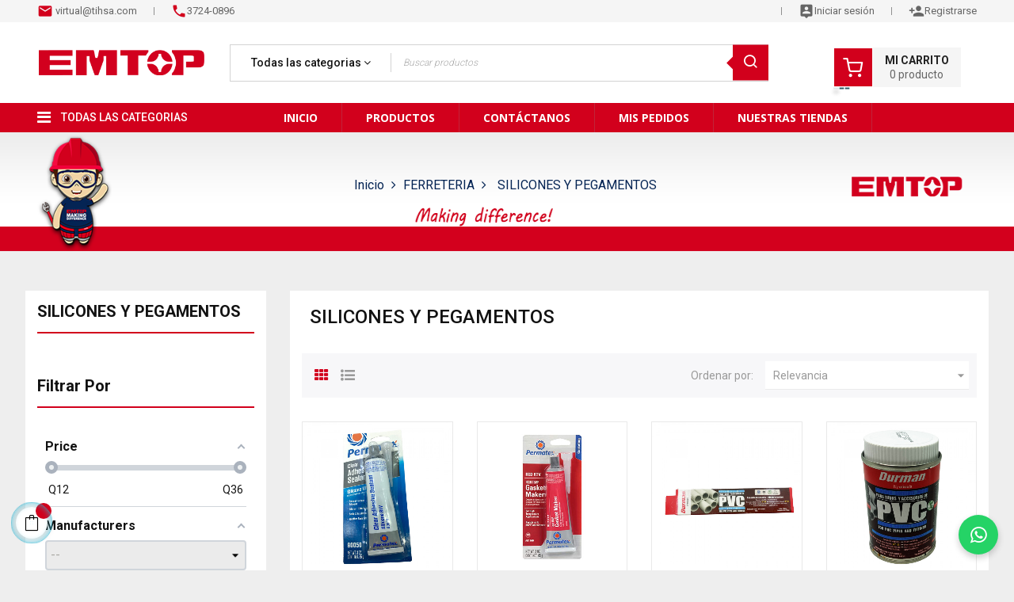

--- FILE ---
content_type: text/html; charset=utf-8
request_url: https://emtopgt.com/153-silicones-y-pegamentos
body_size: 25531
content:
<!doctype html>
<html lang="mx"  class="blue" >

  <head>
    
      
  <meta charset="utf-8">


  <meta http-equiv="x-ua-compatible" content="ie=edge">



  <title>SILICONES Y PEGAMENTOS</title>
  <meta name="description" content="">
  <meta name="keywords" content="">
<meta name="facebook-domain-verification" content="ewlj8wy6fyv637igp4wn0tk6x52m6a" />
        <link rel="canonical" href="https://emtopgt.com/153-silicones-y-pegamentos">
    
        



  <meta name="viewport" content="width=device-width, initial-scale=1">



  <link rel="icon" type="image/vnd.microsoft.icon" href="https://emtopgt.com/img/favicon.ico?1641216851">
  <link rel="shortcut icon" type="image/x-icon" href="https://emtopgt.com/img/favicon.ico?1641216851">
  


  

    <link rel="stylesheet" href="https://emtopgt.com/themes/at_kinzy/assets/css/theme.css" type="text/css" media="all">
  <link rel="stylesheet" href="https://emtopgt.com/modules/blockreassurance/views/dist/front.css" type="text/css" media="all">
  <link rel="stylesheet" href="https://emtopgt.com/modules/amazzingfilter/views/css/front.css" type="text/css" media="all">
  <link rel="stylesheet" href="https://emtopgt.com/modules/amazzingfilter/views/css/icons.css" type="text/css" media="all">
  <link rel="stylesheet" href="https://emtopgt.com/modules/amazzingfilter/views/css/slider.css" type="text/css" media="all">
  <link rel="stylesheet" href="https://emtopgt.com/modules/amazzingfilter/views/css/custom.css" type="text/css" media="all">
  <link rel="stylesheet" href="https://emtopgt.com/modules/amazzingfilter/views/css/front-17.css" type="text/css" media="all">
  <link rel="stylesheet" href="https://emtopgt.com/modules/ps_searchbar/ps_searchbar.css" type="text/css" media="all">
  <link rel="stylesheet" href="https://emtopgt.com/modules/ps_facetedsearch/views/dist/front.css" type="text/css" media="all">
  <link rel="stylesheet" href="https://emtopgt.com/themes/at_kinzy/modules/leoquicklogin/views/css/front.css" type="text/css" media="all">
  <link rel="stylesheet" href="https://emtopgt.com/modules/leoquicklogin/views/css/font-awesome.min.css" type="text/css" media="all">
  <link rel="stylesheet" href="https://emtopgt.com/themes/at_kinzy/modules/leobootstrapmenu/views/css/megamenu.css" type="text/css" media="all">
  <link rel="stylesheet" href="https://emtopgt.com/themes/at_kinzy/modules/leobootstrapmenu/views/css/leomenusidebar.css" type="text/css" media="all">
  <link rel="stylesheet" href="https://emtopgt.com/themes/at_kinzy/modules/leoslideshow/views/css/typo/typo.css" type="text/css" media="all">
  <link rel="stylesheet" href="https://emtopgt.com/themes/at_kinzy/modules/leoslideshow/views/css/iView/iview.css" type="text/css" media="all">
  <link rel="stylesheet" href="https://emtopgt.com/themes/at_kinzy/modules/leoslideshow/views/css/iView/skin_4_responsive/style.css" type="text/css" media="all">
  <link rel="stylesheet" href="https://emtopgt.com/modules/leofeature/views/css/jquery.mCustomScrollbar.css" type="text/css" media="all">
  <link rel="stylesheet" href="https://emtopgt.com/themes/at_kinzy/modules/leofeature/views/css/front.css" type="text/css" media="all">
  <link rel="stylesheet" href="https://emtopgt.com/themes/at_kinzy/modules/leoblog/views/css/leoblog.css" type="text/css" media="all">
  <link rel="stylesheet" href="https://emtopgt.com/js/jquery/ui/themes/base/minified/jquery-ui.min.css" type="text/css" media="all">
  <link rel="stylesheet" href="https://emtopgt.com/js/jquery/ui/themes/base/minified/jquery.ui.theme.min.css" type="text/css" media="all">
  <link rel="stylesheet" href="https://emtopgt.com/js/jquery/plugins/fancybox/jquery.fancybox.css" type="text/css" media="all">
  <link rel="stylesheet" href="https://emtopgt.com/themes/at_kinzy/modules/leoproductsearch/views/css/leosearch.css" type="text/css" media="all">
  <link rel="stylesheet" href="https://emtopgt.com/modules/leoproductsearch/views/css/jquery.autocomplete_productsearch.css" type="text/css" media="all">
  <link rel="stylesheet" href="https://emtopgt.com/modules/blockgrouptop/views/css/blockgrouptop.css" type="text/css" media="all">
  <link rel="stylesheet" href="https://emtopgt.com/themes/at_kinzy/assets/css/custom.css" type="text/css" media="all">
  <link rel="stylesheet" href="https://emtopgt.com/modules/appagebuilder/views/css/animate.css" type="text/css" media="all">
  <link rel="stylesheet" href="https://emtopgt.com/themes/at_kinzy/modules/appagebuilder/views/css/owl.carousel.css" type="text/css" media="all">
  <link rel="stylesheet" href="https://emtopgt.com/themes/at_kinzy/modules/appagebuilder/views/css/owl.theme.css" type="text/css" media="all">
  <link rel="stylesheet" href="https://emtopgt.com/themes/at_kinzy/modules/appagebuilder/views/css/slick-theme.css" type="text/css" media="all">
  <link rel="stylesheet" href="https://emtopgt.com/themes/at_kinzy/modules/appagebuilder/views/css/slick.css" type="text/css" media="all">
  <link rel="stylesheet" href="https://emtopgt.com/themes/at_kinzy/modules/appagebuilder/views/css/ApImageHotspot.css" type="text/css" media="all">
  <link rel="stylesheet" href="https://emtopgt.com/themes/at_kinzy/modules/appagebuilder/views/css/styles.css" type="text/css" media="all">
  <link rel="stylesheet" href="https://emtopgt.com/modules/appagebuilder/views/css/unique.css" type="text/css" media="all">
  <link rel="stylesheet" href="https://emtopgt.com/themes/at_kinzy/modules/appagebuilder/views/css/skins/blue/skin.css" type="text/css" media="all">
  <link rel="stylesheet" href="https://emtopgt.com/themes/at_kinzy/modules/appagebuilder/views/css/positions/headerposition1535486694.css" type="text/css" media="all">
  <link rel="stylesheet" href="https://emtopgt.com/themes/at_kinzy/modules/appagebuilder/views/css/profiles/profile1535488898.css" type="text/css" media="all">
  <link rel="stylesheet" href="https://emtopgt.com/themes/at_kinzy/modules/appagebuilder/views/css/patterns/Emtop.css" type="text/css" media="all">


<script src="//cdn.jsdelivr.net/npm/sweetalert2@11"></script>
<!-- Cargar Font Awesome (solo una vez en tu HTML) -->
<link rel="stylesheet" href="https://cdnjs.cloudflare.com/ajax/libs/font-awesome/6.4.0/css/all.min.css" integrity="sha512-pap3hVYkY3OE9EyxJzEXnBbqXwz5OfFgBjcPOrzlmRRL9t6A0cO/hmj3fu6dC5PNdu4E0nZJx8Et1sGzKQGLTg==" crossorigin="anonymous" referrerpolicy="no-referrer" />


<script>
  dataLayer = [];
</script>
<!-- Google Tag Manager -->
<script>(function(w,d,s,l,i){w[l]=w[l]||[];w[l].push({'gtm.start':
new Date().getTime(),event:'gtm.js'});var f=d.getElementsByTagName(s)[0],
j=d.createElement(s),dl=l!='dataLayer'?'&l='+l:'';j.async=true;j.src=
'https://www.googletagmanager.com/gtm.js?id='+i+dl;f.parentNode.insertBefore(j,f);
})(window,document,'script','dataLayer','GTM-P38PGX3');</script>
<!-- End Google Tag Manager -->


<script id='pixel-script-poptin' src='https://cdn.popt.in/pixel.js?id=c56fba3b34e04' async='true'></script>


    


           


  <script type="text/javascript">
        var LEO_COOKIE_THEME = "AT_KINZY_PANEL_CONFIG";
        var add_cart_error = "An error occurred while processing your request. Please try again";
        var af_ajax_path = "https:\/\/emtopgt.com\/module\/amazzingfilter\/ajax?ajax=1";
        var af_classes = {"load_font":1,"icon-filter":"icon-filter","u-times":"u-times","icon-eraser":"icon-eraser","icon-lock":"icon-lock","icon-unlock-alt":"icon-unlock-alt","icon-minus":"icon-minus","icon-plus":"icon-plus","icon-check":"icon-check","icon-save":"icon-save","js-product-miniature":"js-product-miniature","pagination":"pagination"};
        var af_id_cat = 153;
        var af_ids = {"main":"main"};
        var af_product_count_text = "";
        var af_product_list_class = "af-product-list";
        var ajaxsearch = "1";
        var buttoncompare_title_add = "Add to Compare";
        var buttoncompare_title_remove = "Remove from Compare";
        var buttonwishlist_title_add = "Add to Wishlist";
        var buttonwishlist_title_remove = "Remove from WishList";
        var cancel_rating_txt = "Cancel Rating";
        var comparator_max_item = 3;
        var compared_products = [];
        var current_controller = "category";
        var disable_review_form_txt = "Not exists a criterion to review for this product or this language";
        var enable_dropdown_defaultcart = 1;
        var enable_flycart_effect = 1;
        var enable_notification = 1;
        var height_cart_item = "105";
        var isLogged = false;
        var is_17 = 1;
        var leo_push = 0;
        var leo_search_url = "https:\/\/emtopgt.com\/module\/leoproductsearch\/productsearch";
        var leo_token = "5899c3fa886d62a7e123b16700878ce4";
        var leoproductsearch_static_token = "5899c3fa886d62a7e123b16700878ce4";
        var leoproductsearch_token = "0605a5ae41d7eb1a2077d29a482a8a58";
        var lf_is_gen_rtl = false;
        var load_more = false;
        var lps_show_product_img = "1";
        var lps_show_product_price = "1";
        var lql_ajax_url = "https:\/\/emtopgt.com\/module\/leoquicklogin\/leocustomer";
        var lql_is_gen_rtl = false;
        var lql_module_dir = "\/modules\/leoquicklogin\/";
        var lql_myaccount_url = "https:\/\/emtopgt.com\/mi-cuenta";
        var lql_redirect = "";
        var number_cartitem_display = 3;
        var numpro_display = "100";
        var page_link_rewrite_text = "page";
        var prestashop = {"cart":{"products":[],"totals":{"total":{"type":"total","label":"Total","amount":0,"value":"Q\u00a00.00"},"total_including_tax":{"type":"total","label":"Total IVA inclu\u00eddo","amount":0,"value":"Q\u00a00.00"},"total_excluding_tax":{"type":"total","label":"Total sin IVA","amount":0,"value":"Q\u00a00.00"}},"subtotals":{"products":{"type":"products","label":"Subtotal","amount":0,"value":"Q\u00a00.00"},"discounts":null,"shipping":{"type":"shipping","label":"Env\u00edo","amount":0,"value":""},"tax":null},"products_count":0,"summary_string":"0 articulos","vouchers":{"allowed":1,"added":[]},"discounts":[],"minimalPurchase":1,"minimalPurchaseRequired":"Se necesita una compra m\u00ednima total de Q\u00a01.00 (excluyendo impuestos) para validar su pedido. En este momento el valor total de su carrito es de Q\u00a00.00 (impuestos exc.)."},"currency":{"id":1,"name":"Quetzal guatemalteco","iso_code":"GTQ","iso_code_num":"320","sign":"Q"},"customer":{"lastname":null,"firstname":null,"email":null,"birthday":null,"newsletter":null,"newsletter_date_add":null,"optin":null,"website":null,"company":null,"siret":null,"ape":null,"is_logged":false,"gender":{"type":null,"name":null},"addresses":[]},"language":{"name":"Espa\u00f1ol MX (Spanish)","iso_code":"mx","locale":"es-MX","language_code":"es","is_rtl":"0","date_format_lite":"Y-m-d","date_format_full":"Y-m-d H:i:s","id":1},"page":{"title":"","canonical":"https:\/\/emtopgt.com\/153-silicones-y-pegamentos","meta":{"title":"SILICONES Y PEGAMENTOS","description":"","keywords":"","robots":"index"},"page_name":"category","body_classes":{"lang-mx":true,"lang-rtl":false,"country-GT":true,"currency-GTQ":true,"layout-left-column":true,"page-category":true,"tax-display-enabled":true,"category-id-153":true,"category-SILICONES Y PEGAMENTOS":true,"category-id-parent-132":true,"category-depth-level-3":true},"admin_notifications":[]},"shop":{"name":"Emtopgt","logo":"https:\/\/emtopgt.com\/img\/emtopgt-logo-1641216851.jpg","stores_icon":"https:\/\/emtopgt.com\/img\/logo_stores.png","favicon":"https:\/\/emtopgt.com\/img\/favicon.ico"},"urls":{"base_url":"https:\/\/emtopgt.com\/","current_url":"https:\/\/emtopgt.com\/153-silicones-y-pegamentos","shop_domain_url":"https:\/\/emtopgt.com","img_ps_url":"https:\/\/emtopgt.com\/img\/","img_cat_url":"https:\/\/emtopgt.com\/img\/c\/","img_lang_url":"https:\/\/emtopgt.com\/img\/l\/","img_prod_url":"https:\/\/emtopgt.com\/img\/p\/","img_manu_url":"https:\/\/emtopgt.com\/img\/m\/","img_sup_url":"https:\/\/emtopgt.com\/img\/su\/","img_ship_url":"https:\/\/emtopgt.com\/img\/s\/","img_store_url":"https:\/\/emtopgt.com\/img\/st\/","img_col_url":"https:\/\/emtopgt.com\/img\/co\/","img_url":"https:\/\/emtopgt.com\/themes\/at_kinzy\/assets\/img\/","css_url":"https:\/\/emtopgt.com\/themes\/at_kinzy\/assets\/css\/","js_url":"https:\/\/emtopgt.com\/themes\/at_kinzy\/assets\/js\/","pic_url":"https:\/\/emtopgt.com\/upload\/","pages":{"address":"https:\/\/emtopgt.com\/direccion","addresses":"https:\/\/emtopgt.com\/direcciones","authentication":"https:\/\/emtopgt.com\/iniciar-sesion","cart":"https:\/\/emtopgt.com\/carrito","category":"https:\/\/emtopgt.com\/index.php?controller=category","cms":"https:\/\/emtopgt.com\/index.php?controller=cms","contact":"https:\/\/emtopgt.com\/contactenos","discount":"https:\/\/emtopgt.com\/descuento","guest_tracking":"https:\/\/emtopgt.com\/seguimiento-pedido-invitado","history":"https:\/\/emtopgt.com\/historial-compra","identity":"https:\/\/emtopgt.com\/datos-personales","index":"https:\/\/emtopgt.com\/","my_account":"https:\/\/emtopgt.com\/mi-cuenta","order_confirmation":"https:\/\/emtopgt.com\/confirmacion-pedido","order_detail":"https:\/\/emtopgt.com\/index.php?controller=order-detail","order_follow":"https:\/\/emtopgt.com\/seguimiento-pedido","order":"https:\/\/emtopgt.com\/pedido","order_return":"https:\/\/emtopgt.com\/index.php?controller=order-return","order_slip":"https:\/\/emtopgt.com\/facturas-abono","pagenotfound":"https:\/\/emtopgt.com\/pagina-no-encontrada","password":"https:\/\/emtopgt.com\/recuperar-contrase\u00f1a","pdf_invoice":"https:\/\/emtopgt.com\/index.php?controller=pdf-invoice","pdf_order_return":"https:\/\/emtopgt.com\/index.php?controller=pdf-order-return","pdf_order_slip":"https:\/\/emtopgt.com\/index.php?controller=pdf-order-slip","prices_drop":"https:\/\/emtopgt.com\/productos-rebajados","product":"https:\/\/emtopgt.com\/index.php?controller=product","search":"https:\/\/emtopgt.com\/busqueda","sitemap":"https:\/\/emtopgt.com\/mapa del sitio","stores":"https:\/\/emtopgt.com\/tiendas","supplier":"https:\/\/emtopgt.com\/proveedor","register":"https:\/\/emtopgt.com\/iniciar-sesion?create_account=1","order_login":"https:\/\/emtopgt.com\/pedido?login=1"},"alternative_langs":[],"theme_assets":"\/themes\/at_kinzy\/assets\/","actions":{"logout":"https:\/\/emtopgt.com\/?mylogout="},"no_picture_image":{"bySize":{"small_default":{"url":"https:\/\/emtopgt.com\/img\/p\/mx-default-small_default.jpg","width":100,"height":100},"cart_default":{"url":"https:\/\/emtopgt.com\/img\/p\/mx-default-cart_default.jpg","width":135,"height":135},"medium_default":{"url":"https:\/\/emtopgt.com\/img\/p\/mx-default-medium_default.jpg","width":239,"height":239},"home_default":{"url":"https:\/\/emtopgt.com\/img\/p\/mx-default-home_default.jpg","width":600,"height":600},"large_default":{"url":"https:\/\/emtopgt.com\/img\/p\/mx-default-large_default.jpg","width":1000,"height":1000}},"small":{"url":"https:\/\/emtopgt.com\/img\/p\/mx-default-small_default.jpg","width":100,"height":100},"medium":{"url":"https:\/\/emtopgt.com\/img\/p\/mx-default-medium_default.jpg","width":239,"height":239},"large":{"url":"https:\/\/emtopgt.com\/img\/p\/mx-default-large_default.jpg","width":1000,"height":1000},"legend":""}},"configuration":{"display_taxes_label":true,"display_prices_tax_incl":true,"is_catalog":false,"show_prices":true,"opt_in":{"partner":true},"quantity_discount":{"type":"discount","label":"Descuento unitario"},"voucher_enabled":1,"return_enabled":0},"field_required":[],"breadcrumb":{"links":[{"title":"Inicio","url":"https:\/\/emtopgt.com\/"},{"title":"FERRETERIA","url":"https:\/\/emtopgt.com\/132-ferreteria"},{"title":"SILICONES Y PEGAMENTOS","url":"https:\/\/emtopgt.com\/153-silicones-y-pegamentos"}],"count":3},"link":{"protocol_link":"https:\/\/","protocol_content":"https:\/\/"},"time":1769029300,"static_token":"5899c3fa886d62a7e123b16700878ce4","token":"0605a5ae41d7eb1a2077d29a482a8a58","debug":false};
        var prestashopFacebookAjaxController = "https:\/\/emtopgt.com\/module\/ps_facebook\/Ajax";
        var productcompare_add = "The product has been added to list compare";
        var productcompare_add_error = "An error occurred while adding. Please try again";
        var productcompare_max_item = "You cannot add more than 3 product(s) to the product comparison";
        var productcompare_remove = "The product was successfully removed from list compare";
        var productcompare_remove_error = "An error occurred while removing. Please try again";
        var productcompare_url = "https:\/\/emtopgt.com\/module\/leofeature\/productscompare";
        var productcompare_viewlistcompare = "View list compare";
        var psemailsubscription_subscription = "https:\/\/emtopgt.com\/module\/ps_emailsubscription\/subscription";
        var psr_icon_color = "#F19D76";
        var review_error = "An error occurred while processing your request. Please try again";
        var show_load_more_btn = true;
        var show_popup = 1;
        var text_no_product = "Don't have products";
        var type_dropdown_defaultcart = "slidebar_right";
        var type_flycart_effect = "fade";
        var url_leoproductattribute = "https:\/\/emtopgt.com\/module\/leofeature\/LeoProductAttribute";
        var width_cart_item = "300";
        var wishlist_add = "The product was successfully added to your wishlist";
        var wishlist_cancel_txt = "Cancelar";
        var wishlist_confirm_del_txt = "Delete selected item?";
        var wishlist_del_default_txt = "Cannot delete default wishlist";
        var wishlist_email_txt = "Email";
        var wishlist_loggin_required = "You must be logged in to manage your wishlist";
        var wishlist_ok_txt = "Ok";
        var wishlist_quantity_required = "You must enter a quantity";
        var wishlist_remove = "The product was successfully removed from your wishlist";
        var wishlist_reset_txt = "Resetear";
        var wishlist_send_txt = "Enviar";
        var wishlist_send_wishlist_txt = "Send wishlist";
        var wishlist_url = "https:\/\/emtopgt.com\/module\/leofeature\/mywishlist";
        var wishlist_viewwishlist = "View your wishlist";
      </script>
<script type="text/javascript">
	var choosefile_text = "Elija el archivo";
	var turnoff_popup_text = "No volver a mostrar esta ventana emergente";

	var size_item_quickview = 144;
	var style_scroll_quickview = 'horizontal';
	
	var size_item_page = 144;
	var style_scroll_page = 'horizontal';
	
	var size_item_quickview_attr = 144;	
	var style_scroll_quickview_attr = 'horizontal';
	
	var size_item_popup = 190;
	var style_scroll_popup = 'vertical';
</script>


  <style type="text/css">@media(max-width:767px){#amazzing_filter{position:fixed;opacity:0;}}</style><!-- START OF DOOFINDER SCRIPT -->
  <script>
    const dfLayerOptions = {
      installationId: "53e55ee5-99ef-4d51-ae4e-e01e969a61ec",
      zone: "us1",
      language: "mx",
      currency: "GTQ"
    };
    (function (l, a, y, e, r, s) {
      r = l.createElement(a); r.onload = e; r.async = 1; r.src = y;
      s = l.getElementsByTagName(a)[0]; s.parentNode.insertBefore(r, s);
    })(document, 'script', 'https://cdn.doofinder.com/livelayer/1/js/loader.min.js', function () {
      doofinderLoader.load(dfLayerOptions);
    });

    let closeDoofinderLayer = () => {
      document.querySelector('button[dfd-click="close-layer"').click();
    }

    document.addEventListener('doofinder.cart.add', function(event) {

      const checkIfCartItemHasVariation = (cartObject) => {
        return (cartObject.item_id === cartObject.grouping_id) ? false : true;
      }

      /**
      * Returns only ID from string
      */
      const sanitizeVariationID = (variationID) => {
        return variationID.replace(/\D/g, "")
      }

      doofinderManageCart({
        cartURL          : "https://emtopgt.com/carrito",  //required for prestashop 1.7, in previous versions it will be empty.
        cartToken        : "5899c3fa886d62a7e123b16700878ce4",
        productID        : checkIfCartItemHasVariation(event.detail) ? event.detail.grouping_id : event.detail.item_id,
        customizationID  : checkIfCartItemHasVariation(event.detail) ? sanitizeVariationID(event.detail.item_id) : 0,   // If there are no combinations, the value will be 0
        cuantity         : event.detail.amount,
      });
    });
  </script>
<!-- END OF DOOFINDER SCRIPT -->
<script type="text/javascript">
	
	var FancyboxI18nClose = "Cerrar";
	var FancyboxI18nNext = "Next";
	var FancyboxI18nPrev = "Previous";
	var current_link = "http://emtopgt.com/";		
	var currentURL = window.location;
	currentURL = String(currentURL);
	currentURL = currentURL.replace("https://","").replace("http://","").replace("www.","").replace( /#\w*/, "" );
	current_link = current_link.replace("https://","").replace("http://","").replace("www.","");
	var text_warning_select_txt = "Please select One to remove?";
	var text_confirm_remove_txt = "Are you sure to remove footer row?";
	var close_bt_txt = "Cerrar";
	var list_menu = [];
	var list_menu_tmp = {};
	var list_tab = [];
	var isHomeMenu = 0;
	
</script>
<script type="text/javascript">
    var nb_product_cart = "0";
</script>
<!-- @file modules\appagebuilder\views\templates\hook\header -->

<script>
	/**
	 * List functions will run when document.ready()
	 */
	var ap_list_functions = [];
	/**
	 * List functions will run when window.load()
	 */
	var ap_list_functions_loaded = [];

	/**
	 * List functions will run when document.ready() for theme
	 */

	var products_list_functions = [];
</script>


<script type='text/javascript'>
	var leoOption = {
		category_qty:1,
		product_list_image:1,
		product_one_img:1,
		productCdown: 1,
		productColor: 0,
		homeWidth: 600,
		homeheight: 600,
	}

	ap_list_functions.push(function(){
		if (typeof $.LeoCustomAjax !== "undefined" && $.isFunction($.LeoCustomAjax)) {
			var leoCustomAjax = new $.LeoCustomAjax();
			leoCustomAjax.processAjax();
		}
	});
</script>




    
  </head>

  <body id="category" class="lang-mx country-gt currency-gtq layout-left-column page-category tax-display-enabled category-id-153 category-silicones-y-pegamentos category-id-parent-132 category-depth-level-3 fullwidth keep-header">

    
      
    
    <!-- Google Tag Manager (noscript) -->

<noscript><iframe src="https://www.googletagmanager.com/ns.html?id=GTM-P38PGX3"
height="0" width="0" style="display:none;visibility:hidden"></iframe></noscript>

<!-- End Google Tag Manager (noscript) -->	
    <main id="page">
      
              
      <header id="header">
        <div class="header-container">
          
            
	<!--Efecto de nieve Josee O.
	<canvas id='snow' style="position:fixed"></canvas>-->
  <div class="header-banner">
          <div class="container">
              <div class="inner"></div>
          </div>
        </div>



  <nav class="header-nav">
    <div class="topnav">
              <div class="inner"></div>
          </div>
    <div class="bottomnav">
              <div class="inner"><!-- @file modules\appagebuilder\views\templates\hook\ApRow -->
<div class="wrapper"
            style="background: #f5f5f5 no-repeat"
                        >

<div class="container">
    <div        class="row  ApRow  has-bg bg-fullwidth-container"
                            style=""                >
                                            <!-- @file modules\appagebuilder\views\templates\hook\ApColumn -->
<div    class="col-xl-6 col-lg-6 col-md-12 col-sm-12 col-xs-12 col-sp-12  ApColumn "
	    >
                    <!-- @file modules\appagebuilder\views\templates\hook\ApGeneral -->
<div     class="block ApRawHtml">
	                    <ul class="nav-html">    <li><span class="material-icons">mail</span><a href="mailto:virtual@tihsa.com"> virtual@tihsa.com</a></li>    <li><span class="material-icons">phone</span><a href="tel:3724-0896">3724-0896</a></li></ul>    	</div>
    </div><!-- @file modules\appagebuilder\views\templates\hook\ApColumn -->
<div    class="col-xl-6 col-lg-6 col-md-6 col-sm-12 col-xs-12 col-sp-12 header-nav-flex ApColumn "
	    >
                    <!-- @file modules\appagebuilder\views\templates\hook\ApModule -->
<div class="userinfo-selector popup-over pull-right e-scale">
  <ul class="nav_title_info">
                <li>
          <a
            class="signin leo-quicklogin"
            data-enable-sociallogin="enable"
            data-type="popup"
            data-layout="login"
            href="javascript:void(0)"
            title="Acceda a su cuenta de cliente"
            rel="nofollow"
          >
            <span><span class="material-icons loginMovil">person_pin</span><span class="hidden-sm-down">Iniciar sesión</span></span>
          </a>
      </li>
      <li class="hidden-lg-down">
        <a
          class="register leo-quicklogin"
          data-enable-sociallogin="enable"
          data-type="popup"
          data-layout="register"
          href="javascript:void(0)"
          title="Registrarse"
          rel="nofollow"
        >
          <span><span class="material-icons">person_add</span>Registrarse</span>
        </a>
      </li>
      </ul>
  <div class="hidden-xs-up">
    <a href="javascript:void(0)" data-toggle="dropdown" class="popup-title" title="Account">
      <i class="nova-user"></i>
      <span class="user_title">Mi Cuenta</span>
      <i class="fa fa-angle-down"></i>
    </a>
    <ul class="popup-content dropdown-menu user-info">
      		
        <li>
          <a
            class="signin leo-quicklogin"
            data-enable-sociallogin="enable"
            data-type="popup"
            data-layout="login"
            href="javascript:void(0)"
            title="Acceda a su cuenta de cliente"
            rel="nofollow"
          >
          <i class="fa fa-unlock-alt"></i>
            <span>Registrarse</span>
          </a>
        </li>
		            <li>
        <a
          class="myacount dropdown-item"
          href="https://emtopgt.com/mi-cuenta"
          title="My account"
          rel="nofollow"
        >
        <i class="fa fa-user"></i>
          <span>Mi Cuenta</span>
        </a>
      </li>
      <li style="display:none">
        <a
          class="checkout dropdown-item"
          href="//emtopgt.com/carrito?action=show"
          title="Checkout"
          rel="nofollow"
        >
        <i class="fa fa-sign-out" aria-hidden="true"></i>
          <span>Revisar</span>
        </a>
      </li>
            <li>
        <a
          class="ap-btn-wishlist dropdown-item"
          href="//emtopgt.com/module/leofeature/mywishlist"
          title="Wishlist"
          rel="nofollow"
        >
          <i class="fa fa-heart-o"></i>
          <span>Wishlist</span>
      <span class="ap-total-wishlist ap-total"></span>
        </a>    </li>
       
    </ul>
  </div>
</div>
<!-- @file modules\appagebuilder\views\templates\hook\ApModule -->
<!-- @file modules\appagebuilder\views\templates\hook\ApModule -->

    </div>            </div>
</div>
</div>
        
	<script>
		ap_list_functions.push(function(){
			$.stellar({horizontalScrolling:false}); 
		});
	</script>
    
    </div>
          </div>
  </nav>



  <div class="header-top">
          <div class="inner"><!-- @file modules\appagebuilder\views\templates\hook\ApRow -->
<div class="wrapper"
>

<div class="container">
    <div        class="row header-flex ApRow  has-bg bg-boxed"
                            style="background: no-repeat;"        data-bg_data=" no-repeat"        >
                                            <!-- @file modules\appagebuilder\views\templates\hook\ApColumn -->
<div    class="col-xl-2-4 col-lg-2 col-md-3 col-sm-3 col-xs-3 col-sp-5 left-header ApColumn "
	    >
                    <!-- @file modules\appagebuilder\views\templates\hook\ApGenCode -->

	<a href="https://emtopgt.com/">     <img style="border:2px solid white" class="logo img-fluid" src="https://emtopgt.com/img/emtopgt-logo-1641216851.jpg" alt="Emtopgt"></a>

    </div><!-- @file modules\appagebuilder\views\templates\hook\ApColumn -->
<div    class="col-xl-7 col-lg-5 col-md-7 col-sm-7 col-xs-12 col-sp-5 center-header ApColumn "
	    >
                    <!-- @file modules\appagebuilder\views\templates\hook\ApModule -->
	

	<div id="leo_search_block_top" class="search-widget block exclusive search-by-category">
		<a id="click_show_search" href="javascript:void(0)" data-toggle="dropdown" class="float-xs-right popup-title">
			<i class="nova-search"></i>
		</a>
		<form method="get" action="https://emtopgt.com/index.php?controller=productsearch"
			id="leosearchtopbox" data-label-suggestion="Sugerencia"}"
			data-search-for="Búsqueda por"}"
			data-in-category="en categoría"}"
			data-products-for="Resultados para "}"
			data-label-products="Products"}"
			data-view-all="View all"'}">
			<input type="hidden" name="fc" value="module" />
			<input type="hidden" name="module" value="leoproductsearch" />
			<input type="hidden" name="controller" value="productsearch" />
			<input type="hidden" name="txt_not_found" value="No se encontraron productos">
			<input type="hidden" name="leoproductsearch_static_token"
				value="5899c3fa886d62a7e123b16700878ce4" />
			<div class="block_content clearfix leoproductsearch-content">
								<div class="list-cate-wrapper">
					<input id="leosearchtop-cate-id" name="cate" value=""
						type="hidden">
					<a id="dropdownListCateTop" class="select-title" rel="nofollow" data-toggle="dropdown"
						aria-haspopup="true" aria-expanded="false">
						<span>Todas las categorias</span>
						<i class="fa fa-angle-down"></i>
					</a>
					<div class="list-cate dropdown-menu" aria-labelledby="dropdownListCateTop">
						<a href="#" data-cate-id="" data-cate-name="All Categories"
							class="cate-item active">Todas las categorias</a>
						<a href="#" data-cate-id="2"
							data-cate-name="Categorias"
							class="cate-item cate-level-1">Categorias</a>
						
	<a href="#" data-cate-id="6" data-cate-name="POWER TOOLS"class="cate-item cate-level-2">--POWER TOOLS</a>
		<a href="#" data-cate-id="7" data-cate-name="CONSTRUCCION"class="cate-item cate-level-2">--CONSTRUCCION</a>
		<a href="#" data-cate-id="12" data-cate-name="HAND TOOLS"class="cate-item cate-level-2">--HAND TOOLS</a>
		<a href="#" data-cate-id="13" data-cate-name="ACCESORIOS"class="cate-item cate-level-2">--ACCESORIOS</a>
		<a href="#" data-cate-id="14" data-cate-name="SOLDADORAS Y ACCESORIOS"class="cate-item cate-level-2">--SOLDADORAS Y ACCESORIOS</a>
		<a href="#" data-cate-id="15" data-cate-name="COMPRESORES"class="cate-item cate-level-2">--COMPRESORES</a>
		<a href="#" data-cate-id="16" data-cate-name="HERRAMIENTAS DE AIRE"class="cate-item cate-level-2">--HERRAMIENTAS DE AIRE</a>
		<a href="#" data-cate-id="17" data-cate-name="JARDINERIA"class="cate-item cate-level-2">--JARDINERIA</a>
		<a href="#" data-cate-id="18" data-cate-name="SEGURIDAD INDUSTRIAL"class="cate-item cate-level-2">--SEGURIDAD INDUSTRIAL</a>
		<a href="#" data-cate-id="19" data-cate-name="REGALOS Y EXHIBIDORES"class="cate-item cate-level-2">--REGALOS Y EXHIBIDORES</a>
		<a href="#" data-cate-id="69" data-cate-name="REPUESTOS"class="cate-item cate-level-2">--REPUESTOS</a>
		<a href="#" data-cate-id="98" data-cate-name="OFERTAS  Y PRODUCTOS NUEVOS"class="cate-item cate-level-2">--OFERTAS  Y PRODUCTOS NUEVOS</a>
		<a href="#" data-cate-id="101" data-cate-name="25 % de descuento"class="cate-item cate-level-2">--25 % de descuento</a>
		<a href="#" data-cate-id="132" data-cate-name="FERRETERIA"class="cate-item cate-level-2">--FERRETERIA</a>
			
					</div>
				</div>
								<div class="leoproductsearch-result">
					<div class="leoproductsearch-loading cssload-container">
						<div class="cssload-speeding-wheel"></div>
					</div>
					<input class="search_query form-control grey" type="text" id="leo_search_query_top"
						name="search_query" value=""
						placeholder="Buscar productos" />
					<button type="submit" id="leo_search_top_button" class="btn btn-default button button-small"><i
							class="nova-search"></i></button>
					<div class="ac_results lps_results"></div>
				</div>

			</div>
		</form>
	</div>

	<script type="text/javascript">
		var blocksearch_type = 'top';
	</script>

    </div><!-- @file modules\appagebuilder\views\templates\hook\ApColumn -->
<div    class="col-xl-2-4 col-lg-5 col-md-4 col-sm-2 col-xs-2 col-sp-2 right-header ApColumn "
	    >
                    <!-- @file modules\appagebuilder\views\templates\hook\ApModule -->
<div id="cart-block">
  <div class="blockcart cart-preview inactive" data-refresh-url="//emtopgt.com/module/ps_shoppingcart/ajax">
    <div class="header">
              <i class="nova-shopping-cart"></i>
        <div class="cart-quantity">
          <span class="title_cart">Mi carrito</span>
          <span class="cart-products-count">0 <span class="cart-unit">producto</span></span>
       </div>
                  <div class="mini_card">
            <span>Tu carrito esta vacío</span>
          </div>
                  </div>
  </div>
</div>

    </div>            </div>
</div>
</div>
    <!-- @file modules\appagebuilder\views\templates\hook\ApRow -->
    <div        class="row ApRow  has-bg bg-boxed"
                            style="background: #d2001c no-repeat;"        data-bg_data=" #d2001c no-repeat"        >
                                            <!-- @file modules\appagebuilder\views\templates\hook\ApColumn -->
<div    class="col-xl-3 col-lg-3 col-md-10 col-sm-8 col-xs-8 col-sp-8  ApColumn "
	    >
                    <!-- @file modules\appagebuilder\views\templates\hook\ApSlideShow -->
<div id="memgamenu-form_55180430156608244" class="ApMegamenu">
			    
                <div data-megamenu-id="55180430156608244" class="leo-verticalmenu ">
                    <h4 class="title_block verticalmenu-button">Todas las categorias</h4>
                    <div class="box-content block_content">
                            <div class="verticalmenu" role="navigation"><ul class="nav navbar-nav megamenu vertical right"><li data-menu-type="category" class="nav-item parent dropdown   " >
    <a class="nav-link dropdown-toggle has-category" data-toggle="dropdown" href="https://emtopgt.com/98-ofertas-y-productos-nuevos" target="_self">
                    <span class="hasicon menu-icon" style="background:url('https://emtopgt.com/themes/at_kinzy/assets/img/modules/leobootstrapmenu/img/icons/OYN.png') no-repeat">
                    
                    <span class="menu-title">OFERTAS Y PRODUCTOS NUEVOS</span>
                                            </span>
        	
	    </a>
    <b class="caret"></b>
        <div class="dropdown-menu level1"  >
        <div class="dropdown-menu-inner">
            <div class="row">
                <div class="col-sm-12 mega-col" data-colwidth="12" data-type="menu" >
                    <div class="inner">
                        <ul>
                                                            <li data-menu-type="category" class="nav-item   " >
            <a class="nav-link" href="https://emtopgt.com/90-productos-en-oferta" target="_self">
            
                            <span class="menu-title">PRODUCTOS EN OFERTA</span>
                                    
                    </a>

    </li>
            
                                                            <li data-menu-type="category" class="nav-item   " >
            <a class="nav-link" href="https://emtopgt.com/97-productos-nuevos" target="_self">
            
                            <span class="menu-title">PRODUCTOS NUEVOS</span>
                                    
                    </a>

    </li>
            
                                                    </ul>
                    </div>
                </div>
            </div>
        </div>
    </div>

</li>
<li data-menu-type="category" class="nav-item parent dropdown   " >
    <a class="nav-link dropdown-toggle has-category" data-toggle="dropdown" href="https://emtopgt.com/6-power-tools-" target="_self">
                    <span class="hasicon menu-icon" style="background:url('https://emtopgt.com/themes/at_kinzy/assets/img/modules/leobootstrapmenu/img/icons/power tools.jpg') no-repeat">
                    
                    <span class="menu-title">HERRAMIENTA ELÉCTRICA</span>
                                            </span>
        	
	    </a>
    <b class="caret"></b>
        <div class="dropdown-menu level1"  >
        <div class="dropdown-menu-inner">
            <div class="row">
                <div class="col-sm-12 mega-col" data-colwidth="12" data-type="menu" >
                    <div class="inner">
                        <div class="row">
                                                            <ul class="col-md-6">
                                    <li data-menu-type="category" class="nav-item   " >
            <a class="nav-link" href="https://emtopgt.com/31-pulidoras" target="_self">
            
                            <span class="menu-title">PULIDORAS</span>
                                    
                    </a>

    </li>
            

                                </ul>
                                                            <ul class="col-md-6">
                                    <li data-menu-type="category" class="nav-item   " >
            <a class="nav-link" href="https://emtopgt.com/27-routers" target="_self">
            
                            <span class="menu-title">ROUTERS</span>
                                    
                    </a>

    </li>
            

                                </ul>
                                                            <ul class="col-md-6">
                                    <li data-menu-type="category" class="nav-item   " >
            <a class="nav-link" href="https://emtopgt.com/71-barrenos" target="_self">
            
                            <span class="menu-title">BARRENOS</span>
                                    
                    </a>

    </li>
            

                                </ul>
                                                            <ul class="col-md-6">
                                    <li data-menu-type="category" class="nav-item   " >
            <a class="nav-link" href="https://emtopgt.com/18-seguridad-industrial" target="_self">
            
                            <span class="menu-title">BATERIAS Y CARGADORES</span>
                                    
                    </a>

    </li>
            

                                </ul>
                                                            <ul class="col-md-6">
                                    <li data-menu-type="category" class="nav-item   " >
            <a class="nav-link" href="https://emtopgt.com/82-rotomartillos-sds-plus" target="_self">
            
                            <span class="menu-title">ROTOMARTILLOS SDS PLUS</span>
                                    
                    </a>

    </li>
            

                                </ul>
                                                            <ul class="col-md-6">
                                    <li data-menu-type="category" class="nav-item   " >
            <a class="nav-link" href="https://emtopgt.com/22-lijadoras" target="_self">
            
                            <span class="menu-title">LIJADORAS</span>
                                    
                    </a>

    </li>
            

                                </ul>
                                                            <ul class="col-md-6">
                                    <li data-menu-type="category" class="nav-item   " >
            <a class="nav-link" href="https://emtopgt.com/23-pulidoras-de-carro" target="_self">
            
                            <span class="menu-title">PULIDORAS DE CARRO</span>
                                    
                    </a>

    </li>
            

                                </ul>
                                                            <ul class="col-md-6">
                                    <li data-menu-type="category" class="nav-item   " >
            <a class="nav-link" href="https://emtopgt.com/24-esmeriles-de-banco" target="_self">
            
                            <span class="menu-title">ESMERILES DE BANCO</span>
                                    
                    </a>

    </li>
            

                                </ul>
                                                            <ul class="col-md-6">
                                    <li data-menu-type="category" class="nav-item   " >
            <a class="nav-link" href="https://emtopgt.com/25-llaves-de-impacto" target="_self">
            
                            <span class="menu-title">LLAVES DE IMPACTO</span>
                                    
                    </a>

    </li>
            

                                </ul>
                                                            <ul class="col-md-6">
                                    <li data-menu-type="category" class="nav-item   " >
            <a class="nav-link" href="https://emtopgt.com/26-tronzadoras" target="_self">
            
                            <span class="menu-title">TRONZADORAS</span>
                                    
                    </a>

    </li>
            

                                </ul>
                                                            <ul class="col-md-6">
                                    <li data-menu-type="category" class="nav-item   " >
            <a class="nav-link" href="https://emtopgt.com/28-caladoras" target="_self">
            
                            <span class="menu-title">CALADORAS</span>
                                    
                    </a>

    </li>
            

                                </ul>
                                                            <ul class="col-md-6">
                                    <li data-menu-type="category" class="nav-item   " >
            <a class="nav-link" href="https://emtopgt.com/29-sierras-reciprocantes" target="_self">
            
                            <span class="menu-title">SIERRAS RECIPROCANTES</span>
                                    
                    </a>

    </li>
            

                                </ul>
                                                            <ul class="col-md-6">
                                    <li data-menu-type="category" class="nav-item   " >
            <a class="nav-link" href="https://emtopgt.com/30-pistolas-para-pintar" target="_self">
            
                            <span class="menu-title">PISTOLAS PARA PINTAR</span>
                                    
                    </a>

    </li>
            

                                </ul>
                                                            <ul class="col-md-6">
                                    <li data-menu-type="category" class="nav-item   " >
            <a class="nav-link" href="https://emtopgt.com/78-sopladoras-aspiradoras" target="_self">
            
                            <span class="menu-title">SOPLADORAS Y ASPIRADORAS</span>
                                    
                    </a>

    </li>
            

                                </ul>
                                                            <ul class="col-md-6">
                                    <li data-menu-type="category" class="nav-item   " >
            <a class="nav-link" href="https://emtopgt.com/95-atornilladores" target="_self">
            
                            <span class="menu-title">ATORNILLADORES ELECTRICOS</span>
                                    
                    </a>

    </li>
            

                                </ul>
                                                            <ul class="col-md-6">
                                    <li data-menu-type="category" class="nav-item   " >
            <a class="nav-link" href="https://emtopgt.com/96-cepillos-electricos" target="_self">
            
                            <span class="menu-title">CEPILLOS ELECTRICOS</span>
                                    
                    </a>

    </li>
            

                                </ul>
                                                            <ul class="col-md-6">
                                    <li data-menu-type="category" class="nav-item   " >
            <a class="nav-link" href="https://emtopgt.com/93-hidrolavadoras" target="_self">
            
                            <span class="menu-title">HIDROLAVADORAS</span>
                                    
                    </a>

    </li>
            

                                </ul>
                                                            <ul class="col-md-6">
                                    <li data-menu-type="category" class="nav-item   " >
            <a class="nav-link" href="https://emtopgt.com/91-sierras-circulares" target="_self">
            
                            <span class="menu-title">SIERRAS CIRCULARES</span>
                                    
                    </a>

    </li>
            

                                </ul>
                                                            <ul class="col-md-6">
                                    <li data-menu-type="category" class="nav-item   " >
            <a class="nav-link" href="https://emtopgt.com/99-pistolas-de-calor" target="_self">
            
                            <span class="menu-title">PISTOLAS DE CALOR</span>
                                    
                    </a>

    </li>
            

                                </ul>
                                                            <ul class="col-md-6">
                                    <li data-menu-type="category" class="nav-item   " >
            <a class="nav-link" href="https://emtopgt.com/2-categorias" target="_self">
            
                            <span class="menu-title">CORTADORA DE LOZA</span>
                                    
                    </a>

    </li>
            

                                </ul>
                                                            <ul class="col-md-6">
                                    <li data-menu-type="category" class="nav-item   " >
            <a class="nav-link" href="https://emtopgt.com/111-cortadoras-de-concreto" target="_self">
            
                            <span class="menu-title">CORTADORAS DE CONCRETO</span>
                                    
                    </a>

    </li>
            

                                </ul>
                                                            <ul class="col-md-6">
                                    <li data-menu-type="category" class="nav-item   " >
            <a class="nav-link" href="https://emtopgt.com/116-sierras-ingleteadoras" target="_self">
            
                            <span class="menu-title">SIERRAS INGLETEADORAS</span>
                                    
                    </a>

    </li>
            

                                </ul>
                                                            <ul class="col-md-6">
                                    <li data-menu-type="category" class="nav-item   " >
            <a class="nav-link" href="https://emtopgt.com/117-sierras-de-mesa" target="_self">
            
                            <span class="menu-title">SIERRAS DE MESA</span>
                                    
                    </a>

    </li>
            

                                </ul>
                                                            <ul class="col-md-6">
                                    <li data-menu-type="category" class="nav-item   " >
            <a class="nav-link" href="https://emtopgt.com/2-categorias" target="_self">
            
                            <span class="menu-title">SIERRAS CORTA TUBOS</span>
                                    
                    </a>

    </li>
            

                                </ul>
                                                            <ul class="col-md-6">
                                    <li data-menu-type="category" class="nav-item   " >
            <a class="nav-link" href="https://emtopgt.com/119-cizallas" target="_self">
            
                            <span class="menu-title">CIZALLAS</span>
                                    
                    </a>

    </li>
            

                                </ul>
                                                            <ul class="col-md-6">
                                    <li data-menu-type="category" class="nav-item   " >
            <a class="nav-link" href="https://emtopgt.com/120-arrancadores" target="_self">
            
                            <span class="menu-title">ARRANCADORES</span>
                                    
                    </a>

    </li>
            

                                </ul>
                                                            <ul class="col-md-6">
                                    <li data-menu-type="category" class="nav-item   " >
            <a class="nav-link" href="https://emtopgt.com/123-pistolas-de-sand-blast" target="_self">
            
                            <span class="menu-title">PISTOLAS DE SANDBLAST</span>
                                    
                    </a>

    </li>
            

                                </ul>
                                                            <ul class="col-md-6">
                                    <li data-menu-type="category" class="nav-item   " >
            <a class="nav-link" href="https://emtopgt.com/161-vibradoras" target="_self">
            
                            <span class="menu-title">VIBRADORAS</span>
                                    
                    </a>

    </li>
            

                                </ul>
                                                    </div>
                    </div>
                </div>
            </div>
        </div>
    </div>

</li>
<li data-menu-type="category" class="nav-item parent dropdown   " >
    <a class="nav-link dropdown-toggle has-category" data-toggle="dropdown" href="https://emtopgt.com/7-construccion-" target="_self">
                    <span class="hasicon menu-icon" style="background:url('https://emtopgt.com/themes/at_kinzy/assets/img/modules/leobootstrapmenu/img/icons/construccion.jpg') no-repeat">
                    
                    <span class="menu-title">CONSTRUCCION</span>
                                            </span>
        	
	    </a>
    <b class="caret"></b>
        <div class="dropdown-menu level1"  >
        <div class="dropdown-menu-inner">
            <div class="row">
                <div class="col-sm-12 mega-col" data-colwidth="12" data-type="menu" >
                    <div class="inner">
                        <div class="row">
                                                            <ul class="col-md-6">
                                    <li data-menu-type="category" class="nav-item   " >
            <a class="nav-link" href="https://emtopgt.com/34-demoledorescinceladores" target="_self">
            
                            <span class="menu-title">DEMOLEDORES/CINCELADORES</span>
                                    
                    </a>

    </li>
            

                                </ul>
                                                            <ul class="col-md-6">
                                    <li data-menu-type="category" class="nav-item   " >
            <a class="nav-link" href="https://emtopgt.com/32-generadores" target="_self">
            
                            <span class="menu-title">GENERADORES</span>
                                    
                    </a>

    </li>
            

                                </ul>
                                                            <ul class="col-md-6">
                                    <li data-menu-type="category" class="nav-item   " >
            <a class="nav-link" href="https://emtopgt.com/33-bombas-de-agua" target="_self">
            
                            <span class="menu-title">BOMBAS DE AGUA</span>
                                    
                    </a>

    </li>
            

                                </ul>
                                                            <ul class="col-md-6">
                                    <li data-menu-type="category" class="nav-item   " >
            <a class="nav-link" href="https://emtopgt.com/89-polipastos-" target="_self">
            
                            <span class="menu-title">POLIPASTOS</span>
                                    
                    </a>

    </li>
            

                                </ul>
                                                            <ul class="col-md-6">
                                    <li data-menu-type="category" class="nav-item   " >
            <a class="nav-link" href="https://emtopgt.com/102-compactadorasbailarinas" target="_self">
            
                            <span class="menu-title">COMPACTADORAS/BAILARINAS</span>
                                    
                    </a>

    </li>
            

                                </ul>
                                                            <ul class="col-md-6">
                                    <li data-menu-type="category" class="nav-item   " >
            <a class="nav-link" href="https://emtopgt.com/104-mezcladoras" target="_self">
            
                            <span class="menu-title">MEZCLADORAS</span>
                                    
                    </a>

    </li>
            

                                </ul>
                                                    </div>
                    </div>
                </div>
            </div>
        </div>
    </div>

</li>
<li data-menu-type="category" class="nav-item parent dropdown   " >
    <a class="nav-link dropdown-toggle has-category" data-toggle="dropdown" href="https://emtopgt.com/12-hand-tools" target="_self">
                    <span class="hasicon menu-icon" style="background:url('https://emtopgt.com/themes/at_kinzy/assets/img/modules/leobootstrapmenu/img/icons/herramienta manual s.jpg') no-repeat">
                    
                    <span class="menu-title">HERRAMIENTA MANUAL</span>
                                            </span>
        	
	    </a>
    <b class="caret"></b>
        <div class="dropdown-menu level1"  >
        <div class="dropdown-menu-inner">
            <div class="row">
                <div class="col-sm-12 mega-col" data-colwidth="12" data-type="menu" >
                    <div class="inner">
                        <div class="row">
                                                            <ul class="col-md-6">
                                    <li data-menu-type="category" class="nav-item   " >
            <a class="nav-link" href="https://emtopgt.com/35-herr-de-demolicion" target="_self">
            
                            <span class="menu-title">HERR. DE DEMOLICION</span>
                                    
                    </a>

    </li>
            

                                </ul>
                                                            <ul class="col-md-6">
                                    <li data-menu-type="category" class="nav-item   " >
            <a class="nav-link" href="https://emtopgt.com/36-alicates" target="_self">
            
                            <span class="menu-title">ALICATES</span>
                                    
                    </a>

    </li>
            

                                </ul>
                                                            <ul class="col-md-6">
                                    <li data-menu-type="category" class="nav-item   " >
            <a class="nav-link" href="https://emtopgt.com/37-cuchillas-y-hojas-de-rep" target="_self">
            
                            <span class="menu-title">NAVAJAS</span>
                                    
                    </a>

    </li>
            

                                </ul>
                                                            <ul class="col-md-6">
                                    <li data-menu-type="category" class="nav-item   " >
            <a class="nav-link" href="https://emtopgt.com/38-destornilladores" target="_self">
            
                            <span class="menu-title">DESTORNILLADORES</span>
                                    
                    </a>

    </li>
            

                                </ul>
                                                            <ul class="col-md-6">
                                    <li data-menu-type="category" class="nav-item   " >
            <a class="nav-link" href="https://emtopgt.com/40-almacenaje" target="_self">
            
                            <span class="menu-title">ALMACENAJE</span>
                                    
                    </a>

    </li>
            

                                </ul>
                                                            <ul class="col-md-6">
                                    <li data-menu-type="category" class="nav-item   " >
            <a class="nav-link" href="https://emtopgt.com/41-prensas" target="_self">
            
                            <span class="menu-title">PRENSAS</span>
                                    
                    </a>

    </li>
            

                                </ul>
                                                            <ul class="col-md-6">
                                    <li data-menu-type="category" class="nav-item   " >
            <a class="nav-link" href="https://emtopgt.com/43-serruchosarcos-de-sierra" target="_self">
            
                            <span class="menu-title">SERRUCHOS/ARCOS DE SIERRA</span>
                                    
                    </a>

    </li>
            

                                </ul>
                                                            <ul class="col-md-6">
                                    <li data-menu-type="category" class="nav-item   " >
            <a class="nav-link" href="https://emtopgt.com/44-herr-automotriz" target="_self">
            
                            <span class="menu-title">HERR. AUTOMOTRIZ</span>
                                    
                    </a>

    </li>
            

                                </ul>
                                                            <ul class="col-md-6">
                                    <li data-menu-type="category" class="nav-item   " >
            <a class="nav-link" href="https://emtopgt.com/46-niveles-laser" target="_self">
            
                            <span class="menu-title">NIVELES LASER</span>
                                    
                    </a>

    </li>
            

                                </ul>
                                                            <ul class="col-md-6">
                                    <li data-menu-type="category" class="nav-item   " >
            <a class="nav-link" href="https://emtopgt.com/66-herr-de-abanil" target="_self">
            
                            <span class="menu-title">HERR. DE ALBAÑIL</span>
                                    
                    </a>

    </li>
            

                                </ul>
                                                            <ul class="col-md-6">
                                    <li data-menu-type="category" class="nav-item   " >
            <a class="nav-link" href="https://emtopgt.com/73-copas-y-ratchets" target="_self">
            
                            <span class="menu-title">COPAS Y RATCHETS</span>
                                    
                    </a>

    </li>
            

                                </ul>
                                                            <ul class="col-md-6">
                                    <li data-menu-type="category" class="nav-item   " >
            <a class="nav-link" href="https://emtopgt.com/74-tijeras-y-corta-pernos" target="_self">
            
                            <span class="menu-title">TIJERAS Y CORTA PERNOS</span>
                                    
                    </a>

    </li>
            

                                </ul>
                                                            <ul class="col-md-6">
                                    <li data-menu-type="category" class="nav-item   " >
            <a class="nav-link" href="https://emtopgt.com/75-martillos" target="_self">
            
                            <span class="menu-title">MARTILLOS</span>
                                    
                    </a>

    </li>
            

                                </ul>
                                                            <ul class="col-md-6">
                                    <li data-menu-type="category" class="nav-item   " >
            <a class="nav-link" href="https://emtopgt.com/76-herr-para-trazado" target="_self">
            
                            <span class="menu-title">HERR. PARA TRAZADO</span>
                                    
                    </a>

    </li>
            

                                </ul>
                                                            <ul class="col-md-6">
                                    <li data-menu-type="category" class="nav-item   " >
            <a class="nav-link" href="https://emtopgt.com/77-metros-laser" target="_self">
            
                            <span class="menu-title">METROS LASER </span>
                                    
                    </a>

    </li>
            

                                </ul>
                                                            <ul class="col-md-6">
                                    <li data-menu-type="category" class="nav-item   " >
            <a class="nav-link" href="https://emtopgt.com/81-herr-para-plomeria" target="_self">
            
                            <span class="menu-title">HERR. PARA PLOMERIA</span>
                                    
                    </a>

    </li>
            

                                </ul>
                                                            <ul class="col-md-6">
                                    <li data-menu-type="category" class="nav-item   " >
            <a class="nav-link" href="https://emtopgt.com/42-herr-de-fijacion" target="_self">
            
                            <span class="menu-title">HERR. DE FIJACION</span>
                                    
                    </a>

    </li>
            

                                </ul>
                                                            <ul class="col-md-6">
                                    <li data-menu-type="category" class="nav-item   " >
            <a class="nav-link" href="https://emtopgt.com/39-juego-de-llaves" target="_self">
            
                            <span class="menu-title">JUEGO DE LLAVES</span>
                                    
                    </a>

    </li>
            

                                </ul>
                                                            <ul class="col-md-6">
                                    <li data-menu-type="category" class="nav-item   " >
            <a class="nav-link" href="https://emtopgt.com/100-linternas" target="_self">
            
                            <span class="menu-title">LINTERNAS</span>
                                    
                    </a>

    </li>
            

                                </ul>
                                                            <ul class="col-md-6">
                                    <li data-menu-type="category" class="nav-item   " >
            <a class="nav-link" href="https://emtopgt.com/103-acabado-y-remocion" target="_self">
            
                            <span class="menu-title">ACABADO Y REMOCION</span>
                                    
                    </a>

    </li>
            

                                </ul>
                                                            <ul class="col-md-6">
                                    <li data-menu-type="category" class="nav-item   " >
            <a class="nav-link" href="https://emtopgt.com/85-llaves" target="_self">
            
                            <span class="menu-title">LLAVES</span>
                                    
                    </a>

    </li>
            

                                </ul>
                                                            <ul class="col-md-6">
                                    <li data-menu-type="category" class="nav-item   " >
            <a class="nav-link" href="https://emtopgt.com/37-cuchillas-y-hojas-de-rep" target="_self">
            
                            <span class="menu-title">CUCHILLAS Y HOJAS DE REPUESTO</span>
                                    
                    </a>

    </li>
            

                                </ul>
                                                            <ul class="col-md-6">
                                    <li data-menu-type="category" class="nav-item   " >
            <a class="nav-link" href="https://emtopgt.com/86-herr-de-medicion" target="_self">
            
                            <span class="menu-title">HERRAMIENTA DE MEDICION</span>
                                    
                    </a>

    </li>
            

                                </ul>
                                                            <ul class="col-md-6">
                                    <li data-menu-type="category" class="nav-item   " >
            <a class="nav-link" href="https://emtopgt.com/87-juegos-de-copas" target="_self">
            
                            <span class="menu-title">JUEGO DE COPAS</span>
                                    
                    </a>

    </li>
            

                                </ul>
                                                            <ul class="col-md-6">
                                    <li data-menu-type="category" class="nav-item   " >
            <a class="nav-link" href="https://emtopgt.com/112-brochas" target="_self">
            
                            <span class="menu-title">BROCHAS</span>
                                    
                    </a>

    </li>
            

                                </ul>
                                                            <ul class="col-md-6">
                                    <li data-menu-type="category" class="nav-item   " >
            <a class="nav-link" href="https://emtopgt.com/159-multimetros-y-tester" target="_self">
            
                            <span class="menu-title">MULTIMETROS Y TESTER</span>
                                    
                    </a>

    </li>
            

                                </ul>
                                                    </div>
                    </div>
                </div>
            </div>
        </div>
    </div>

</li>
<li data-menu-type="category" class="nav-item parent dropdown   " >
    <a class="nav-link dropdown-toggle has-category" data-toggle="dropdown" href="https://emtopgt.com/15-compresores" target="_self">
                    <span class="hasicon menu-icon" style="background:url('https://emtopgt.com/themes/at_kinzy/assets/img/modules/leobootstrapmenu/img/icons/cat_COMPRESORES Y ACCESORIOS.png') no-repeat">
                    
                    <span class="menu-title">COMPRESORES</span>
                                            </span>
        	
	    </a>
    <b class="caret"></b>
        <div class="dropdown-menu level1"  >
        <div class="dropdown-menu-inner">
            <div class="row">
                <div class="col-sm-12 mega-col" data-colwidth="12" data-type="menu" >
                    <div class="inner">
                        <div class="row">
                                                            <ul class="col-md-6">
                                    <li data-menu-type="category" class="nav-item   " >
            <a class="nav-link" href="https://emtopgt.com/55-compresores-" target="_self">
            
                            <span class="menu-title">COMPRESORES DE AIRE</span>
                                    
                    </a>

    </li>
            

                                </ul>
                                                            <ul class="col-md-6">
                                    <li data-menu-type="category" class="nav-item   " >
            <a class="nav-link" href="https://emtopgt.com/56-acc-para-compresor" target="_self">
            
                            <span class="menu-title">ACCESORIOS COMPRESORES</span>
                                    
                    </a>

    </li>
            

                                </ul>
                                                    </div>
                    </div>
                </div>
            </div>
        </div>
    </div>

</li>
<li data-menu-type="category" class="nav-item parent dropdown   " >
    <a class="nav-link dropdown-toggle has-category" data-toggle="dropdown" href="https://emtopgt.com/13-accesorios" target="_self">
                    <span class="hasicon menu-icon" style="background:url('https://emtopgt.com/themes/at_kinzy/assets/img/modules/leobootstrapmenu/img/icons/accesorio.jpg') no-repeat">
                    
                    <span class="menu-title">ACCESORIOS</span>
                                            </span>
        	
	    </a>
    <b class="caret"></b>
        <div class="dropdown-menu level1"  >
        <div class="dropdown-menu-inner">
            <div class="row">
                <div class="col-sm-12 mega-col" data-colwidth="12" data-type="menu" >
                    <div class="inner">
                        <div class="row">
                                                            <ul class="col-md-6">
                                    <li data-menu-type="category" class="nav-item   " >
            <a class="nav-link" href="https://emtopgt.com/47-clavos-y-grapas" target="_self">
            
                            <span class="menu-title">CLAVOS Y GRAPAS</span>
                                    
                    </a>

    </li>
            

                                </ul>
                                                            <ul class="col-md-6">
                                    <li data-menu-type="category" class="nav-item   " >
            <a class="nav-link" href="https://emtopgt.com/48-puntas-y-cinceles" target="_self">
            
                            <span class="menu-title">CINCELES</span>
                                    
                    </a>

    </li>
            

                                </ul>
                                                            <ul class="col-md-6">
                                    <li data-menu-type="category" class="nav-item   " >
            <a class="nav-link" href="https://emtopgt.com/50-discos-para-madera" target="_self">
            
                            <span class="menu-title">DISCOS PARA MADERA</span>
                                    
                    </a>

    </li>
            

                                </ul>
                                                            <ul class="col-md-6">
                                    <li data-menu-type="category" class="nav-item   " >
            <a class="nav-link" href="https://emtopgt.com/51-punta-para-atornillar" target="_self">
            
                            <span class="menu-title">PUNTA PARA ATORNILLAR</span>
                                    
                    </a>

    </li>
            

                                </ul>
                                                            <ul class="col-md-6">
                                    <li data-menu-type="category" class="nav-item   " >
            <a class="nav-link" href="https://emtopgt.com/52-abrasivos" target="_self">
            
                            <span class="menu-title">ABRASIVOS</span>
                                    
                    </a>

    </li>
            

                                </ul>
                                                            <ul class="col-md-6">
                                    <li data-menu-type="category" class="nav-item   " >
            <a class="nav-link" href="https://emtopgt.com/72-brocas" target="_self">
            
                            <span class="menu-title">BROCAS</span>
                                    
                    </a>

    </li>
            

                                </ul>
                                                            <ul class="col-md-6">
                                    <li data-menu-type="category" class="nav-item   " >
            <a class="nav-link" href="https://emtopgt.com/49-discos-y-copas-de-diamante" target="_self">
            
                            <span class="menu-title">DISCOS Y COPAS DE DIAMANTE</span>
                                    
                    </a>

    </li>
            

                                </ul>
                                                            <ul class="col-md-6">
                                    <li data-menu-type="category" class="nav-item   " >
            <a class="nav-link" href="https://emtopgt.com/2-categorias" target="_self">
            
                            <span class="menu-title">CEPILLOS DE COPA</span>
                                    
                    </a>

    </li>
            

                                </ul>
                                                            <ul class="col-md-6">
                                    <li data-menu-type="category" class="nav-item   " >
            <a class="nav-link" href="https://emtopgt.com/88-lijas" target="_self">
            
                            <span class="menu-title">LIJAS</span>
                                    
                    </a>

    </li>
            

                                </ul>
                                                            <ul class="col-md-6">
                                    <li data-menu-type="category" class="nav-item   " >
            <a class="nav-link" href="https://emtopgt.com/114-candados" target="_self">
            
                            <span class="menu-title">CANDADOS</span>
                                    
                    </a>

    </li>
            

                                </ul>
                                                            <ul class="col-md-6">
                                    <li data-menu-type="category" class="nav-item   " >
            <a class="nav-link" href="https://emtopgt.com/126-respaldos-para-pulidoras-electricas" target="_self">
            
                            <span class="menu-title">RESPALDOS PARA PULIDORAS ELECTRICAS</span>
                                    
                    </a>

    </li>
            

                                </ul>
                                                            <ul class="col-md-6">
                                    <li data-menu-type="category" class="nav-item   " >
            <a class="nav-link" href="https://emtopgt.com/127-mopas" target="_self">
            
                            <span class="menu-title">MOPAS</span>
                                    
                    </a>

    </li>
            

                                </ul>
                                                            <ul class="col-md-6">
                                    <li data-menu-type="category" class="nav-item   " >
            <a class="nav-link" href="https://emtopgt.com/128-mandriles" target="_self">
            
                            <span class="menu-title">MANDRILES</span>
                                    
                    </a>

    </li>
            

                                </ul>
                                                            <ul class="col-md-6">
                                    <li data-menu-type="category" class="nav-item   " >
            <a class="nav-link" href="https://emtopgt.com/130-plomadas-laser" target="_self">
            
                            <span class="menu-title">PLOMADAS LASER</span>
                                    
                    </a>

    </li>
            

                                </ul>
                                                            <ul class="col-md-6">
                                    <li data-menu-type="category" class="nav-item   " >
            <a class="nav-link" href="https://emtopgt.com/131-cuchillas-para-sierra-sable" target="_self">
            
                            <span class="menu-title">CUCHILLAS PARA SIERRA SABLE</span>
                                    
                    </a>

    </li>
            

                                </ul>
                                                            <ul class="col-md-6">
                                    <li data-menu-type="category" class="nav-item   " >
            <a class="nav-link" href="https://emtopgt.com/129-cuchillas-para-caladora" target="_self">
            
                            <span class="menu-title">CUCHILLAS PARA CALADORA</span>
                                    
                    </a>

    </li>
            

                                </ul>
                                                    </div>
                    </div>
                </div>
            </div>
        </div>
    </div>

</li>
<li data-menu-type="category" class="nav-item parent dropdown   " >
    <a class="nav-link dropdown-toggle has-category" data-toggle="dropdown" href="https://emtopgt.com/14-soldadoras-y-accesorios" target="_self">
                    <span class="hasicon menu-icon" style="background:url('https://emtopgt.com/themes/at_kinzy/assets/img/modules/leobootstrapmenu/img/icons/soldadores.jpg') no-repeat">
                    
                    <span class="menu-title">SOLDADORAS Y ACCESORIOS</span>
                                            </span>
        	
	    </a>
    <b class="caret"></b>
        <div class="dropdown-menu level1"  >
        <div class="dropdown-menu-inner">
            <div class="row">
                <div class="col-sm-12 mega-col" data-colwidth="12" data-type="menu" >
                    <div class="inner">
                        <div class="row">
                                                            <ul class="col-md-6">
                                    <li data-menu-type="category" class="nav-item   " >
            <a class="nav-link" href="https://emtopgt.com/53-soldadoras" target="_self">
            
                            <span class="menu-title">SOLDADORAS</span>
                                    
                    </a>

    </li>
            

                                </ul>
                                                            <ul class="col-md-6">
                                    <li data-menu-type="category" class="nav-item   " >
            <a class="nav-link" href="https://emtopgt.com/54-caretas-y-accesorios" target="_self">
            
                            <span class="menu-title">CARETAS Y ACCESORIOS</span>
                                    
                    </a>

    </li>
            

                                </ul>
                                                    </div>
                    </div>
                </div>
            </div>
        </div>
    </div>

</li>
<li data-menu-type="category" class="nav-item parent dropdown   " >
    <a class="nav-link dropdown-toggle has-category" data-toggle="dropdown" href="https://emtopgt.com/16-herramientas-de-aire" target="_self">
                    <span class="hasicon menu-icon" style="background:url('https://emtopgt.com/themes/at_kinzy/assets/img/modules/leobootstrapmenu/img/icons/herramienta aire.jpg') no-repeat">
                    
                    <span class="menu-title">HERRAMIENTA DE AIRE</span>
                                            </span>
        	
	    </a>
    <b class="caret"></b>
        <div class="dropdown-menu level1"  >
        <div class="dropdown-menu-inner">
            <div class="row">
                <div class="col-sm-12 mega-col" data-colwidth="12" data-type="menu" >
                    <div class="inner">
                        <div class="row">
                                                            <ul class="col-md-6">
                                    <li data-menu-type="category" class="nav-item   " >
            <a class="nav-link" href="https://emtopgt.com/58-clavadora" target="_self">
            
                            <span class="menu-title">CLAVADORA</span>
                                    
                    </a>

    </li>
            

                                </ul>
                                                            <ul class="col-md-6">
                                    <li data-menu-type="category" class="nav-item   " >
            <a class="nav-link" href="https://emtopgt.com/57-llaves-de-impacto" target="_self">
            
                            <span class="menu-title">LLAVES DE IMPACTO</span>
                                    
                    </a>

    </li>
            

                                </ul>
                                                            <ul class="col-md-6">
                                    <li data-menu-type="category" class="nav-item   " >
            <a class="nav-link" href="https://emtopgt.com/60-pistola-para-lavado" target="_self">
            
                            <span class="menu-title">PISTOLA PARA LAVADO</span>
                                    
                    </a>

    </li>
            

                                </ul>
                                                            <ul class="col-md-6">
                                    <li data-menu-type="category" class="nav-item   " >
            <a class="nav-link" href="https://emtopgt.com/59-pistolas-para-pintar" target="_self">
            
                            <span class="menu-title">PISTOLAS PARA PINTAR</span>
                                    
                    </a>

    </li>
            

                                </ul>
                                                            <ul class="col-md-6">
                                    <li data-menu-type="category" class="nav-item   " >
            <a class="nav-link" href="https://emtopgt.com/83-pistolas-de-aire" target="_self">
            
                            <span class="menu-title">PISTOLAS DE AIRE</span>
                                    
                    </a>

    </li>
            

                                </ul>
                                                    </div>
                    </div>
                </div>
            </div>
        </div>
    </div>

</li>
<li data-menu-type="category" class="nav-item parent dropdown   " >
    <a class="nav-link dropdown-toggle has-category" data-toggle="dropdown" href="https://emtopgt.com/17-jardineria" target="_self">
                    <span class="hasicon menu-icon" style="background:url('https://emtopgt.com/themes/at_kinzy/assets/img/modules/leobootstrapmenu/img/icons/JARDIN (1).jpg') no-repeat">
                    
                    <span class="menu-title">JARDINERIA</span>
                                            </span>
        	
	    </a>
    <b class="caret"></b>
        <div class="dropdown-menu level1"  >
        <div class="dropdown-menu-inner">
            <div class="row">
                <div class="col-sm-12 mega-col" data-colwidth="12" data-type="menu" >
                    <div class="inner">
                        <div class="row">
                                                            <ul class="col-md-6">
                                    <li data-menu-type="category" class="nav-item   " >
            <a class="nav-link" href="https://emtopgt.com/61-chapeadorasorilladoras" target="_self">
            
                            <span class="menu-title">CHAPEADORAS/ORILLADORAS</span>
                                    
                    </a>

    </li>
            

                                </ul>
                                                            <ul class="col-md-6">
                                    <li data-menu-type="category" class="nav-item   " >
            <a class="nav-link" href="https://emtopgt.com/94-tijeras-para-podar" target="_self">
            
                            <span class="menu-title">TIJERAS PARA PODAR</span>
                                    
                    </a>

    </li>
            

                                </ul>
                                                            <ul class="col-md-6">
                                    <li data-menu-type="category" class="nav-item   " >
            <a class="nav-link" href="https://emtopgt.com/92-motosierras-" target="_self">
            
                            <span class="menu-title">MOTOSIERRAS</span>
                                    
                    </a>

    </li>
            

                                </ul>
                                                            <ul class="col-md-6">
                                    <li data-menu-type="category" class="nav-item   " >
            <a class="nav-link" href="https://emtopgt.com/113-fumigadoras" target="_self">
            
                            <span class="menu-title">FUMIGADORAS</span>
                                    
                    </a>

    </li>
            

                                </ul>
                                                    </div>
                    </div>
                </div>
            </div>
        </div>
    </div>

</li>
<li data-menu-type="category" class="nav-item parent dropdown   " >
    <a class="nav-link dropdown-toggle has-category" data-toggle="dropdown" href="https://emtopgt.com/18-seguridad-industrial" target="_self">
                    <span class="hasicon menu-icon" style="background:url('https://emtopgt.com/themes/at_kinzy/assets/img/modules/leobootstrapmenu/img/icons/seguridad industrial.jpg') no-repeat">
                    
                    <span class="menu-title">SEGURIDAD INDUSTRIAL</span>
                                            </span>
        	
	    </a>
    <b class="caret"></b>
        <div class="dropdown-menu level1"  >
        <div class="dropdown-menu-inner">
            <div class="row">
                <div class="col-sm-12 mega-col" data-colwidth="12" data-type="menu" >
                    <div class="inner">
                        <div class="row">
                                                            <ul class="col-md-6">
                                    <li data-menu-type="category" class="nav-item   " >
            <a class="nav-link" href="https://emtopgt.com/62-cascos-y-accesorios" target="_self">
            
                            <span class="menu-title">CASCOS Y ACCESORIOS</span>
                                    
                    </a>

    </li>
            

                                </ul>
                                                            <ul class="col-md-6">
                                    <li data-menu-type="category" class="nav-item   " >
            <a class="nav-link" href="https://emtopgt.com/63-botas-y-rodilleras" target="_self">
            
                            <span class="menu-title">BOTAS Y RODILLERAS</span>
                                    
                    </a>

    </li>
            

                                </ul>
                                                    </div>
                    </div>
                </div>
            </div>
        </div>
    </div>

</li>
<li data-menu-type="category" class="nav-item parent dropdown   " >
    <a class="nav-link dropdown-toggle has-category" data-toggle="dropdown" href="https://emtopgt.com/69-repuestos" target="_self">
                    
                    <span class="menu-title">REPUESTOS</span>
                                	
	    </a>
    <b class="caret"></b>
        <div class="dropdown-menu level1"  >
        <div class="dropdown-menu-inner">
            <div class="row">
                <div class="col-sm-12 mega-col" data-colwidth="12" data-type="menu" >
                    <div class="inner">
                        <div class="row">
                                                            <ul class="col-md-6">
                                    <li data-menu-type="category" class="nav-item   " >
            <a class="nav-link" href="https://emtopgt.com/70-repuestos-emtop" target="_self">
            
                            <span class="menu-title">REPUESTOS EMTOP</span>
                                    
                    </a>

    </li>
            

                                </ul>
                                                            <ul class="col-md-6">
                                    <li data-menu-type="category" class="nav-item   " >
            <a class="nav-link" href="https://emtopgt.com/121-repuestos-campbell" target="_self">
            
                            <span class="menu-title">REPUESTOS CAMPBELL</span>
                                    
                    </a>

    </li>
            

                                </ul>
                                                    </div>
                    </div>
                </div>
            </div>
        </div>
    </div>

</li>
<li data-menu-type="category" class="nav-item parent dropdown   " >
    <a class="nav-link dropdown-toggle has-category" data-toggle="dropdown" href="https://emtopgt.com/132-ferreteria" target="_self">
                    
                    <span class="menu-title">FERRETERIA</span>
                                	
	    </a>
    <b class="caret"></b>
        <div class="dropdown-menu level1"  >
        <div class="dropdown-menu-inner">
            <div class="row">
                <div class="col-sm-12 mega-col" data-colwidth="12" data-type="menu" >
                    <div class="inner">
                        <div class="row">
                                                            <ul class="col-md-6">
                                    <li data-menu-type="category" class="nav-item   " >
            <a class="nav-link" href="https://emtopgt.com/134-extensionesregletas" target="_self">
            
                            <span class="menu-title">EXTENSIONES/REGLETAS</span>
                                    
                    </a>

    </li>
            

                                </ul>
                                                            <ul class="col-md-6">
                                    <li data-menu-type="category" class="nav-item   " >
            <a class="nav-link" href="https://emtopgt.com/136-espigas" target="_self">
            
                            <span class="menu-title">ESPIGAS</span>
                                    
                    </a>

    </li>
            

                                </ul>
                                                            <ul class="col-md-6">
                                    <li data-menu-type="category" class="nav-item   " >
            <a class="nav-link" href="https://emtopgt.com/135-cinchos-plasticos" target="_self">
            
                            <span class="menu-title">CINCHOS PLASTICOS</span>
                                    
                    </a>

    </li>
            

                                </ul>
                                                            <ul class="col-md-6">
                                    <li data-menu-type="category" class="nav-item   " >
            <a class="nav-link" href="https://emtopgt.com/133-focos" target="_self">
            
                            <span class="menu-title">FOCOS</span>
                                    
                    </a>

    </li>
            

                                </ul>
                                                            <ul class="col-md-6">
                                    <li data-menu-type="category" class="nav-item   " >
            <a class="nav-link" href="https://emtopgt.com/137-grapas-para-cable" target="_self">
            
                            <span class="menu-title">GRAPAS PARA CABLE</span>
                                    
                    </a>

    </li>
            

                                </ul>
                                                            <ul class="col-md-6">
                                    <li data-menu-type="category" class="nav-item   " >
            <a class="nav-link" href="https://emtopgt.com/138-adaptores-de-tomacorrientesmulticontactos" target="_self">
            
                            <span class="menu-title">ADAPTORES DE TOMACORRIENTES/MULTICONTACTOS</span>
                                    
                    </a>

    </li>
            

                                </ul>
                                                            <ul class="col-md-6">
                                    <li data-menu-type="category" class="nav-item   " >
            <a class="nav-link" href="https://emtopgt.com/139-placas-de-apagadores-y-tomacorrientes" target="_self">
            
                            <span class="menu-title">PLACAS DE APAGADORES Y TOMACORRIENTES</span>
                                    
                    </a>

    </li>
            

                                </ul>
                                                            <ul class="col-md-6">
                                    <li data-menu-type="category" class="nav-item   " >
            <a class="nav-link" href="https://emtopgt.com/140-cintas-de-aislar-" target="_self">
            
                            <span class="menu-title">CINTAS DE AISLAR </span>
                                    
                    </a>

    </li>
            

                                </ul>
                                                            <ul class="col-md-6">
                                    <li data-menu-type="category" class="nav-item   " >
            <a class="nav-link" href="https://emtopgt.com/141-llaves-de-chorro" target="_self">
            
                            <span class="menu-title">LLAVES DE CHORRO</span>
                                    
                    </a>

    </li>
            

                                </ul>
                                                            <ul class="col-md-6">
                                    <li data-menu-type="category" class="nav-item   " >
            <a class="nav-link" href="https://emtopgt.com/2-categorias" target="_self">
            
                            <span class="menu-title">CUCHILLAS PARA CORTADORA DE LOZA</span>
                                    
                    </a>

    </li>
            

                                </ul>
                                                            <ul class="col-md-6">
                                    <li data-menu-type="category" class="nav-item   " >
            <a class="nav-link" href="https://emtopgt.com/143-escaleras-de-aluminio-" target="_self">
            
                            <span class="menu-title"> ESCALERAS DE ALUMINIO </span>
                                    
                    </a>

    </li>
            

                                </ul>
                                                            <ul class="col-md-6">
                                    <li data-menu-type="category" class="nav-item   " >
            <a class="nav-link" href="https://emtopgt.com/144-conexionesadaptadores-para-manguera" target="_self">
            
                            <span class="menu-title">CONEXIONES/ADAPTADORES PARA MANGUERA </span>
                                    
                    </a>

    </li>
            

                                </ul>
                                                            <ul class="col-md-6">
                                    <li data-menu-type="category" class="nav-item   " >
            <a class="nav-link" href="https://emtopgt.com/145-mangueras-para-jardineria-" target="_self">
            
                            <span class="menu-title">MANGUERAS PARA JARDINERIA </span>
                                    
                    </a>

    </li>
            

                                </ul>
                                                            <ul class="col-md-6">
                                    <li data-menu-type="category" class="nav-item   " >
            <a class="nav-link" href="https://emtopgt.com/146-calentadores-de-ducha" target="_self">
            
                            <span class="menu-title">PLOMERIA</span>
                                    
                    </a>

    </li>
            

                                </ul>
                                                            <ul class="col-md-6">
                                    <li data-menu-type="category" class="nav-item   " >
            <a class="nav-link" href="https://emtopgt.com/147-chapas" target="_self">
            
                            <span class="menu-title">CHAPAS</span>
                                    
                    </a>

    </li>
            

                                </ul>
                                                            <ul class="col-md-6">
                                    <li data-menu-type="category" class="nav-item   " >
            <a class="nav-link" href="https://emtopgt.com/148-brochas" target="_self">
            
                            <span class="menu-title">BROCHAS</span>
                                    
                    </a>

    </li>
            

                                </ul>
                                                            <ul class="col-md-6">
                                    <li data-menu-type="category" class="nav-item   " >
            <a class="nav-link" href="https://emtopgt.com/149-pintura-en-spray-" target="_self">
            
                            <span class="menu-title">PINTURA EN SPRAY</span>
                                    
                    </a>

    </li>
            

                                </ul>
                                                            <ul class="col-md-6">
                                    <li data-menu-type="category" class="nav-item   " >
            <a class="nav-link" href="https://emtopgt.com/2-categorias" target="_self">
            
                            <span class="menu-title">MACHUELOS</span>
                                    
                    </a>

    </li>
            

                                </ul>
                                                            <ul class="col-md-6">
                                    <li data-menu-type="category" class="nav-item   " >
            <a class="nav-link" href="https://emtopgt.com/151-tarugos" target="_self">
            
                            <span class="menu-title">TARUGOS</span>
                                    
                    </a>

    </li>
            

                                </ul>
                                                            <ul class="col-md-6">
                                    <li data-menu-type="category" class="nav-item   " >
            <a class="nav-link" href="https://emtopgt.com/152-abrazaderas" target="_self">
            
                            <span class="menu-title">ABRAZADERAS</span>
                                    
                    </a>

    </li>
            

                                </ul>
                                                            <ul class="col-md-6">
                                    <li data-menu-type="category" class="nav-item parent dropdown-submenu  " >
            <a class="nav-link dropdown-toggle" data-toggle="dropdown" href="https://emtopgt.com/153-silicones-y-pegamentos" target="_self">
            
                            <span class="menu-title">SILICONES Y PEGAMENTOS</span>
                                    
            
                    </a>
        <b class="caret"></b>            <div class="dropdown-menu level2"  >
        <div class="dropdown-menu-inner">
            <div class="row">
                <div class="col-sm-12 mega-col" data-colwidth="12" data-type="menu" >
                    <div class="inner">
                        <div class="row">
                                                            <ul class="col-md-6">
                                    <li data-menu-type="category" class="nav-item   " >
            <a class="nav-link" href="https://emtopgt.com/154-espumas" target="_self">
            
                            <span class="menu-title">ESPUMAS</span>
                                    
                    </a>

    </li>
            

                                </ul>
                                                    </div>
                    </div>
                </div>
            </div>
        </div>
    </div>
</li>
            

                                </ul>
                                                            <ul class="col-md-6">
                                    <li data-menu-type="category" class="nav-item   " >
            <a class="nav-link" href="https://emtopgt.com/155-aceites-y-fluidos-" target="_self">
            
                            <span class="menu-title">ACEITES Y FLUIDOS </span>
                                    
                    </a>

    </li>
            

                                </ul>
                                                            <ul class="col-md-6">
                                    <li data-menu-type="category" class="nav-item   " >
            <a class="nav-link" href="https://emtopgt.com/156--palas" target="_self">
            
                            <span class="menu-title"> PALAS </span>
                                    
                    </a>

    </li>
            

                                </ul>
                                                            <ul class="col-md-6">
                                    <li data-menu-type="category" class="nav-item   " >
            <a class="nav-link" href="https://emtopgt.com/2-categorias" target="_self">
            
                            <span class="menu-title">SUJECION</span>
                                    
                    </a>

    </li>
            

                                </ul>
                                                    </div>
                    </div>
                </div>
            </div>
        </div>
    </div>

</li>
</ul></div>
                    </div>
            </div>
<script type="text/javascript">
	list_menu_tmp.id = '55180430156608244';
	list_menu_tmp.type = 'vertical';
	list_menu_tmp.list_tab = list_tab;
	list_menu.push(list_menu_tmp);
	list_menu_tmp = {};
	list_tab = {};
</script>


    
	</div>

    </div><!-- @file modules\appagebuilder\views\templates\hook\ApColumn -->
<div    class="col-xl-9 col-lg-9 col-md-2 col-sm-4 col-xs-4 col-sp-4  ApColumn "
	    >
                    <!-- @file modules\appagebuilder\views\templates\hook\ApSlideShow -->
<div id="memgamenu-form_7222139246019068" class="ApMegamenu">
			    
                <nav data-megamenu-id="7222139246019068" class="leo-megamenu cavas_menu navbar navbar-default enable-canvas hidden-lg-down" role="navigation">
                            <!-- Brand and toggle get grouped for better mobile display -->
                            <div class="navbar-header">
                                    <button type="button" class="navbar-toggler hidden-lg-up" data-toggle="collapse" data-target=".megamenu-off-canvas-7222139246019068">
                                            <span class="sr-only">Toggle navigation</span>
                                            &#9776;
                                            <!--
                                            <span class="icon-bar"></span>
                                            <span class="icon-bar"></span>
                                            <span class="icon-bar"></span>
                                            -->
                                    </button>
                            </div>
                            <!-- Collect the nav links, forms, and other content for toggling -->
                                                        <div class="leo-top-menu collapse navbar-toggleable-md megamenu-off-canvas megamenu-off-canvas-7222139246019068"><ul class="nav navbar-nav megamenu horizontal">    <li data-menu-type="url" class="nav-item  " >
        <a class="nav-link has-category" href="https://emtopgt.com" target="_self">
                            
                            <span class="menu-title">INICIO</span>
                                                        </a>
    </li>
    <li data-menu-type="category" class="nav-item  " >
        <a class="nav-link has-category" href="https://emtopgt.com/2-categorias" target="_self">
                            
                            <span class="menu-title">PRODUCTOS</span>
                                                        </a>
    </li>
    <li data-menu-type="url" class="nav-item  " >
        <a class="nav-link has-category" href="https://emtopgt.com/contactenos" target="_self">
                            
                            <span class="menu-title">Contáctanos</span>
                                                        </a>
    </li>
    <li data-menu-type="url" class="nav-item  " >
        <a class="nav-link has-category" href="https://emtopgt.com/historial-compra" target="_self">
                            
                            <span class="menu-title">mis pedidos</span>
                                                        </a>
    </li>
    <li data-menu-type="url" class="nav-item  " >
        <a class="nav-link has-category" href="https://emtopgt.com/tiendas" target="_self">
                            
                            <span class="menu-title">NUESTRAS TIENDAS</span>
                                                        </a>
    </li>
</ul></div>
            </nav>
<script type="text/javascript">
	list_menu_tmp.id = '7222139246019068';
	list_menu_tmp.type = 'horizontal';
	list_menu_tmp.show_cavas =1;
	list_menu_tmp.list_tab = list_tab;
	list_menu.push(list_menu_tmp);
	list_menu_tmp = {};	
	list_tab = {};
</script>
    
	</div>

    </div>            </div>
    </div>
          </div>
  

          
        </div>
      </header>
      
        
<aside id="notifications">
  <div class="container">
    
    
    
      </div>
</aside>
      
      <section id="wrapper">
       
        <nav data-depth="3" class="breadcrumb hidden-sm-down">
  <div class="container">
    <ol itemscope itemtype="http://schema.org/BreadcrumbList">
      
                  
                        <li itemprop="itemListElement" itemscope itemtype="http://schema.org/ListItem">
              <a itemprop="item" href="https://emtopgt.com/"><span itemprop="name">Inicio</span></a>
              <meta itemprop="position" content="1">
            </li>
                    
                  
                        <li itemprop="itemListElement" itemscope itemtype="http://schema.org/ListItem">
              <a itemprop="item" href="https://emtopgt.com/132-ferreteria"><span itemprop="name">FERRETERIA</span></a>
              <meta itemprop="position" content="2">
            </li>
                    
                  
                        <li>
              <span>SILICONES Y PEGAMENTOS</span>
            </li>
                    
              
    </ol>
  </div>
  <div class="image-breadcrumb"></div>
</nav>      
      

              <div class="container container-page" id="">
                
          <div class="row">
            
              <div id="left-column" class="sidebar col-xs-12 col-sm-12 col-md-4 col-lg-3 hidden-md-down">                
		                  

<div class="block-categories block block-highlighted hidden-sm-down">
  <h4 class="title_block"><a href="https://emtopgt.com/153-silicones-y-pegamentos">SILICONES Y PEGAMENTOS</a></h4>
  <div class="block_content">
    <ul class="category-top-menu">
      <li>
  </li>
    </ul>
  </div>
</div>
<div id="search_filters_wrapper" class="hidden-sm-down">
  <div id="search_filter_controls" class="hidden-md-up">
      <span id="_mobile_search_filters_clear_all"></span>
      <button class="btn btn-secondary ok">
        <i class="material-icons rtl-no-flip">&#xE876;</i>
        OK
      </button>
  </div>
  
</div>







<div id="amazzing_filter" class="af block vertical-layout displayLeftColumn hide-zero-matches dim-zero-matches">
	<h2 class="title_block">
		Filtrar por	</h2>
	<div class="block_content">
		<div class="selectedFilters clearfix hidden">
						<div class="clearAll">
				<a href="#" class="all">
					<span class="txt">Clear</span>
					<i class="icon-eraser"></i>
				</a>
			</div>
		</div>
		<form action="#" id="af_form">
			<span class="hidden_inputs">
									<input type="hidden" id="af_id_manufacturer" name="id_manufacturer" value="0">
									<input type="hidden" id="af_id_supplier" name="id_supplier" value="0">
									<input type="hidden" id="af_page" name="page" value="1">
									<input type="hidden" id="af_nb_items" name="nb_items" value="24">
									<input type="hidden" id="af_controller_product_ids" name="controller_product_ids" value="">
									<input type="hidden" id="af_current_controller" name="current_controller" value="category">
									<input type="hidden" id="af_page_name" name="page_name" value="category">
									<input type="hidden" id="af_id_parent_cat" name="id_parent_cat" value="153">
									<input type="hidden" id="af_orderBy" name="orderBy" value="position">
									<input type="hidden" id="af_orderWay" name="orderWay" value="desc">
									<input type="hidden" id="af_defaultSorting" name="defaultSorting" value="position:desc">
									<input type="hidden" id="af_customer_groups" name="customer_groups" value="1">
									<input type="hidden" id="af_random_seed" name="random_seed" value="26012115">
									<input type="hidden" id="af_layout" name="layout" value="vertical">
									<input type="hidden" id="af_count_data" name="count_data" value="1">
									<input type="hidden" id="af_hide_zero_matches" name="hide_zero_matches" value="1">
									<input type="hidden" id="af_dim_zero_matches" name="dim_zero_matches" value="1">
									<input type="hidden" id="af_sf_position" name="sf_position" value="0">
									<input type="hidden" id="af_include_group" name="include_group" value="0">
									<input type="hidden" id="af_compact" name="compact" value="767">
									<input type="hidden" id="af_compact_offset" name="compact_offset" value="2">
									<input type="hidden" id="af_compact_btn" name="compact_btn" value="1">
									<input type="hidden" id="af_npp" name="npp" value="24">
									<input type="hidden" id="af_default_order_by" name="default_order_by" value="position">
									<input type="hidden" id="af_default_order_way" name="default_order_way" value="desc">
									<input type="hidden" id="af_random_upd" name="random_upd" value="1">
									<input type="hidden" id="af_reload_action" name="reload_action" value="1">
									<input type="hidden" id="af_p_type" name="p_type" value="1">
									<input type="hidden" id="af_autoscroll" name="autoscroll" value="0">
									<input type="hidden" id="af_combination_results" name="combination_results" value="1">
									<input type="hidden" id="af_oos_behaviour_" name="oos_behaviour_" value="0">
									<input type="hidden" id="af_oos_behaviour" name="oos_behaviour" value="0">
									<input type="hidden" id="af_combinations_stock" name="combinations_stock" value="0">
									<input type="hidden" id="af_url_filters" name="url_filters" value="1">
									<input type="hidden" id="af_url_sorting" name="url_sorting" value="1">
									<input type="hidden" id="af_url_page" name="url_page" value="1">
									<input type="hidden" id="af_dec_sep" name="dec_sep" value=".">
									<input type="hidden" id="af_tho_sep" name="tho_sep" value="">
									<input type="hidden" id="af_merged_attributes" name="merged_attributes" value="0">
									<input type="hidden" id="af_merged_features" name="merged_features" value="0">
																										<input type="hidden" name="available_options[m][0]" value="164,163,8,7,4,6,3,128,171,179,172,173,174,175,176,177,178,161,17,155,5,162,9,167,168,169,170,166,165,11">
																																															</span>
												<div class="af_filter clearfix p has-slider" data-key="p" data-url="price" data-type="4">
				<div class="af_subtitle_heading">
					<h5 class="af_subtitle">Price</h5>
				</div>
				<div class="af_filter_content">
													<div class="p_slider af-slider" data-url="price" data-type="p">
						<div class="slider-bar" data-step="1"></div>
						<div class="slider-values">
							<span class="from_display slider_value">
								<span class="prefix">Q</span><span class="value"></span><span class="suffix"></span>
								<input type="text" id="p_from" class="input-text" name="sliders[p][0][from]" value="12.95" >
								<input type="hidden" id="p_min" name="sliders[p][0][min]" value="12.95" >
							</span>
							<span class="to_display slider_value">
								<span class="prefix">Q</span><span class="value"></span><span class="suffix"></span>
								<input type="text" id="p_to" class="input-text" name="sliders[p][0][to]" value="35.95">
								<input type="hidden" id="p_max" name="sliders[p][0][max]" value="35.95">
							</span>
						</div>
					</div>
								</div>
							</div>
															<div class="af_filter clearfix m type-3" data-key="m" data-url="manufacturers" data-type="3">
				<div class="af_subtitle_heading">
					<h5 class="af_subtitle">Manufacturers</h5>
				</div>
				<div class="af_filter_content">
																												<select id="selector-m" class="af-select form-control form-control-select" name="filters[m][0][]">
						<option value="" class="first">--</option>
						
																																																																																																																																															<option id="m-155" value="155" class="" data-url="pegatanke" data-text="PEGATANKE">
								PEGATANKE
				(2)			</option>
																																																																												
					</select>
					<div class="dynamic-select-options hidden">
						
			<span class="" data-value="164" data-url="3-en-1" data-text="3 EN 1" data-id="m-164"></span>
					<span class="" data-value="163" data-url="163-3-en-1" data-text="3 EN 1" data-id="m-163"></span>
					<span class="" data-value="8" data-url="black-and-decker" data-text="BLACK AND DECKER" data-id="m-8"></span>
					<span class="" data-value="7" data-url="campbell-hausfeld" data-text="CAMPBELL HAUSFELD" data-id="m-7"></span>
					<span class="" data-value="4" data-url="dewalt" data-text="DEWALT" data-id="m-4"></span>
					<span class="" data-value="6" data-url="elite" data-text="ELITE" data-id="m-6"></span>
					<span class="" data-value="3" data-url="emtop" data-text="EMTOP" data-id="m-3"></span>
					<span class="" data-value="128" data-url="inco" data-text="INCO" data-id="m-128"></span>
					<span class="" data-value="171" data-url="intertornillo" data-text="INTERTORNILLO" data-id="m-171"></span>
					<span class="" data-value="179" data-url="179-intertornillo" data-text="INTERTORNILLO" data-id="m-179"></span>
					<span class="" data-value="172" data-url="172-intertornillo" data-text="INTERTORNILLO" data-id="m-172"></span>
					<span class="" data-value="173" data-url="173-intertornillo" data-text="INTERTORNILLO" data-id="m-173"></span>
					<span class="" data-value="174" data-url="174-intertornillo" data-text="INTERTORNILLO" data-id="m-174"></span>
					<span class="" data-value="175" data-url="175-intertornillo" data-text="INTERTORNILLO" data-id="m-175"></span>
					<span class="" data-value="176" data-url="176-intertornillo" data-text="INTERTORNILLO" data-id="m-176"></span>
					<span class="" data-value="177" data-url="177-intertornillo" data-text="INTERTORNILLO" data-id="m-177"></span>
					<span class="" data-value="178" data-url="178-intertornillo" data-text="INTERTORNILLO" data-id="m-178"></span>
					<span class="" data-value="161" data-url="otras-marcas" data-text="OTRAS MARCAS" data-id="m-161"></span>
					<span class="" data-value="17" data-url="pacifico" data-text="PACIFICO" data-id="m-17"></span>
					<span class="" data-value="155" data-url="pegatanke" data-text="PEGATANKE" data-id="m-155"></span>
					<span class="" data-value="5" data-url="stanley" data-text="STANLEY" data-id="m-5"></span>
					<span class="" data-value="162" data-url="stihl" data-text="STIHL" data-id="m-162"></span>
					<span class="" data-value="9" data-url="toolcraft" data-text="TOOLCRAFT" data-id="m-9"></span>
					<span class="" data-value="167" data-url="wd-40" data-text="WD-40" data-id="m-167"></span>
					<span class="" data-value="168" data-url="168-wd-40" data-text="WD-40" data-id="m-168"></span>
					<span class="" data-value="169" data-url="169-wd-40" data-text="WD-40" data-id="m-169"></span>
					<span class="" data-value="170" data-url="170-wd-40" data-text="WD-40" data-id="m-170"></span>
					<span class="" data-value="166" data-url="166-wd-40" data-text="WD-40" data-id="m-166"></span>
					<span class="" data-value="165" data-url="165-wd-40" data-text="WD-40" data-id="m-165"></span>
					<span class="" data-value="11" data-url="yale" data-text="YALE" data-id="m-11"></span>
			
					</div>
													</div>
							</div>
								</form>
		<div class="btn-holder hidden">
			<a href="#" class="btn btn-primary full-width viewFilteredProducts hidden">
				View products <span class="af-total-count">2</span>
			</a>
					</div>
	</div>
	<a href="#" class="btn-primary compact-toggle type-1">
		<span class="icon-filter compact-toggle-icon"></span>
		<span class="compact-toggle-text">Filter</span>
	</a>
</div>
<div class="af-compact-overlay"></div>

                              </div>
            

            
  <div id="content-wrapper" class="left-column col-xs-12 col-sm-12 col-md-12 col-lg-9">
    
    
  <section id="main">

    
  <div id="js-product-list-header">
            <div class="block-category card card-block">
            <h1 class="h1">SILICONES Y PEGAMENTOS</h1>
            <div class="block-category-inner">
                                                    <div class="category-cover">
                        <img class="lazy" data-src="https://emtopgt.com/c/153-category_default/silicones-y-pegamentos.jpg" alt="SILICONES Y PEGAMENTOS">
                    </div>
                            </div>
        </div>
    </div>
  

    <section id="products">
      
        <div>
          
            
<div id="js-product-list-top" class="products-selection">
  <div class="row">
    <div class="col-lg-6 col-md-3 hidden-sm-down total-products">     
      
        <div class="display">
          <div id="grid" class="leo_grid selected"><a rel="nofollow" href="#" title="Grid"><i class="fa fa-th" aria-hidden="true"></i></a></div>
          <div id="list" class="leo_list "><a rel="nofollow" href="#" title="List"><i class="fa fa-list-ul" aria-hidden="true"></i></a></div>
        </div>
      
              <p class="products-counter hidden-md-down">Hay 12 productos.</p>
          </div>
    <div class="col-lg-6 col-md-9">
      <div class="row sort-by-row">
        
          <span class="col-sm-4 col-md-4 col-lg-4 hidden-md-down sort-by">Ordenar por:</span>
<div class="col-sm-12 col-xs-12 col-md-12 col-lg-8 products-sort-order dropdown">
  <button
    class="btn-unstyle select-title"
    rel="nofollow"
    data-toggle="dropdown"
    aria-haspopup="true"
    aria-expanded="false">
    Relevancia    <i class="material-icons float-xs-right">&#xE5C5;</i>
  </button>
  <div class="dropdown-menu">
          <a
        rel="nofollow"
        href="https://emtopgt.com/153-silicones-y-pegamentos?order=product.sales.desc"
        class="select-list js-search-link"
      >
        Ventas, Más a Menos
      </a>
          <a
        rel="nofollow"
        href="https://emtopgt.com/153-silicones-y-pegamentos?order=product.position.asc"
        class="select-list current js-search-link"
      >
        Relevancia
      </a>
          <a
        rel="nofollow"
        href="https://emtopgt.com/153-silicones-y-pegamentos?order=product.name.asc"
        class="select-list js-search-link"
      >
        Nombre, A a la Z
      </a>
          <a
        rel="nofollow"
        href="https://emtopgt.com/153-silicones-y-pegamentos?order=product.name.desc"
        class="select-list js-search-link"
      >
        Nombre, Z a la A
      </a>
          <a
        rel="nofollow"
        href="https://emtopgt.com/153-silicones-y-pegamentos?order=product.price.asc"
        class="select-list js-search-link"
      >
        Menor al mayor precio
      </a>
          <a
        rel="nofollow"
        href="https://emtopgt.com/153-silicones-y-pegamentos?order=product.price.desc"
        class="select-list js-search-link"
      >
        Mayor al menor precio
      </a>
      </div>
</div>
        

              </div>
    </div>
    <div class="col-sm-12 hidden-lg-up text-xs-center showing">
      Mostrando1-12 of 12 artículo (s)
    </div>
  </div>
</div>
          
        </div>

        
          <div id="" class="hidden-sm-down">
            <section id="js-active-search-filters" class="hide">
  
    <p class="h6 hidden-xs-up">Filtros activos</p>
  

  </section>

          </div>
        

        <div>
          
            <div id="js-product-list">
  <div class="products">  
        

    
                    


<!-- Products list -->


<div  class="product_list grid  plist-default-1 ">
    <div class="row">
                    
            
            
                                       
            <div class="ajax_block_product col-sp-6 col-xs-6 col-sm-6 col-md-6 col-lg-4 col-xl-3
                 first-in-line                                 first-item-of-tablet-line                 first-item-of-mobile-line                                ">
                
                                                                                                <article class="product-miniature js-product-miniature" data-id-product="3240" data-id-product-attribute="0" itemscope itemtype="http://schema.org/Product">
  <div class="thumbnail-container">
    <div class="product-image">
<!-- @file modulesappagebuilderviewstemplatesfrontproductsfile_tpl -->

			<div class="leo-more-info hidden-md-down" data-idproduct="3240"></div>
		        			    	<a href="https://emtopgt.com/silicones-y-pegamentos/3240-silicon-sellador-adhesivo-transparente-85-gramos-marca-permatex.html" class="thumbnail product-thumbnail">
				  <img
					class="img-fluid"
					src = "https://emtopgt.com/6609-home_default/silicon-sellador-adhesivo-transparente-85-gramos-marca-permatex.jpg"
					alt = ""
					data-full-size-image-url = "https://emtopgt.com/6609-large_default/silicon-sellador-adhesivo-transparente-85-gramos-marca-permatex.jpg"
				  >
				  					<span class="product-additional" data-idproduct="3240"></span>
				  				</a>

		    


<!--@file modules\appagebuilder\views\templates\front\products\file_tpl-->

<ul class="product-flags">
</ul>

<div class="functional-buttons clearfix"></div></div>
    <div class="product-meta">
<!-- @file modules\appagebuilder\views\templates\front\products\file_tpl -->

  <h3 class="h3 product-title descripcionH3" itemprop="name"><a href="https://emtopgt.com/silicones-y-pegamentos/3240-silicon-sellador-adhesivo-transparente-85-gramos-marca-permatex.html">SILICON / SELLADOR, ADHESIVO...</a>
<input type="hidden" id="3240" value="SPT80050"/ >
</h3>



  <div class="product-description-short" itemprop="description"> 
 
 CODIGO: SPT80050  
 
 MARCA PERMATEX  
 
 Adhesivo sellador transparente de proposito general  
 
 Impeameabiliza y portege el sellado...</div>

<!-- @file modulesappagebuilderviewstemplatesfrontproductsfile_tpl -->
        
              <div class="product-price-and-shipping ">
               

                            
             <span class="price" itemprop="offers" itemscope itemtype="http://schema.org/Offer">
                <span itemprop="priceCurrency" content="GTQ"></span><span itemprop="price" content="33.6">Q 33.60</span>
              </span>
              

              
            </div>
                             

<!-- @file modules\appagebuilder\views\templates\front\products\file_tpl -->


<!-- @file modules\appagebuilder\views\templates\front\products\file_tpl -->
<div class="button-container cart">
	<form action="https://emtopgt.com/carrito" method="post">
		<input type="hidden" name="token" value="5899c3fa886d62a7e123b16700878ce4">
		<input type="hidden" value="8" class="quantity_product quantity_product_3240" name="quantity_product">
		<input type="hidden" value="1" class="minimal_quantity minimal_quantity_3240" name="minimal_quantity">
		<input type="hidden" value="0" class="id_product_attribute id_product_attribute_3240" name="id_product_attribute">
		<input type="hidden" value="3240" class="id_product" name="id_product">
		<input type="hidden" name="id_customization" value="" class="product_customization_id">
			
		<input type="hidden" class="input-group form-control qty qty_product qty_product_3240" name="qty" value="1" data-min="1">
		  <button class="btn btn-primary btn-product add-to-cart leo-bt-cart leo-bt-cart_3240" data-button-action="add-to-cart" type="submit" onclick="PushDataLayer(3240)">
			<span class="leo-loading cssload-speeding-wheel"></span>
			<span class="leo-bt-cart-content">
				<i class="nova-shopping-cart"></i>
				<span class="btn-title">Añadir al carrito</span>
			</span>
		</button>
		
	</form>
</div>


</div>
  </div>
</article>

                                                            
            </div>
                    
            
            
                                       
            <div class="ajax_block_product col-sp-6 col-xs-6 col-sm-6 col-md-6 col-lg-4 col-xl-3
                                                 last-item-of-tablet-line
                                 last-item-of-mobile-line
                                                ">
                
                                                                                                <article class="product-miniature js-product-miniature" data-id-product="3247" data-id-product-attribute="0" itemscope itemtype="http://schema.org/Product">
  <div class="thumbnail-container">
    <div class="product-image">
<!-- @file modulesappagebuilderviewstemplatesfrontproductsfile_tpl -->

			<div class="leo-more-info hidden-md-down" data-idproduct="3247"></div>
		        			    	<a href="https://emtopgt.com/silicones-y-pegamentos/3247-silicon-sellador-adhesivo-rojo-81160-85-gramos-marca-permatex.html" class="thumbnail product-thumbnail">
				  <img
					class="img-fluid"
					src = "https://emtopgt.com/6617-home_default/silicon-sellador-adhesivo-rojo-81160-85-gramos-marca-permatex.jpg"
					alt = ""
					data-full-size-image-url = "https://emtopgt.com/6617-large_default/silicon-sellador-adhesivo-rojo-81160-85-gramos-marca-permatex.jpg"
				  >
				  					<span class="product-additional" data-idproduct="3247"></span>
				  				</a>

		    


<!--@file modules\appagebuilder\views\templates\front\products\file_tpl-->

<ul class="product-flags">
</ul>

<div class="functional-buttons clearfix"></div></div>
    <div class="product-meta">
<!-- @file modules\appagebuilder\views\templates\front\products\file_tpl -->

  <h3 class="h3 product-title descripcionH3" itemprop="name"><a href="https://emtopgt.com/silicones-y-pegamentos/3247-silicon-sellador-adhesivo-rojo-81160-85-gramos-marca-permatex.html">SILICON / SELLADOR, ADHESIVO ROJO...</a>
<input type="hidden" id="3247" value="SP81158"/ >
</h3>



  <div class="product-description-short" itemprop="description"> 
 CODIGO: SP81158 
 MARCA PERMATEX  </div>

<!-- @file modulesappagebuilderviewstemplatesfrontproductsfile_tpl -->
        
              <div class="product-price-and-shipping ">
               

                            
             <span class="price" itemprop="offers" itemscope itemtype="http://schema.org/Offer">
                <span itemprop="priceCurrency" content="GTQ"></span><span itemprop="price" content="33.38">Q 33.38</span>
              </span>
              

              
            </div>
                             

<!-- @file modules\appagebuilder\views\templates\front\products\file_tpl -->


<!-- @file modules\appagebuilder\views\templates\front\products\file_tpl -->
<div class="button-container cart">
	<form action="https://emtopgt.com/carrito" method="post">
		<input type="hidden" name="token" value="5899c3fa886d62a7e123b16700878ce4">
		<input type="hidden" value="3" class="quantity_product quantity_product_3247" name="quantity_product">
		<input type="hidden" value="1" class="minimal_quantity minimal_quantity_3247" name="minimal_quantity">
		<input type="hidden" value="0" class="id_product_attribute id_product_attribute_3247" name="id_product_attribute">
		<input type="hidden" value="3247" class="id_product" name="id_product">
		<input type="hidden" name="id_customization" value="" class="product_customization_id">
			
		<input type="hidden" class="input-group form-control qty qty_product qty_product_3247" name="qty" value="1" data-min="1">
		  <button class="btn btn-primary btn-product add-to-cart leo-bt-cart leo-bt-cart_3247" data-button-action="add-to-cart" type="submit" onclick="PushDataLayer(3247)">
			<span class="leo-loading cssload-speeding-wheel"></span>
			<span class="leo-bt-cart-content">
				<i class="nova-shopping-cart"></i>
				<span class="btn-title">Añadir al carrito</span>
			</span>
		</button>
		
	</form>
</div>


</div>
  </div>
</article>

                                                            
            </div>
                    
            
            
                                       
            <div class="ajax_block_product col-sp-6 col-xs-6 col-sm-6 col-md-6 col-lg-4 col-xl-3
                                                 first-item-of-tablet-line                 first-item-of-mobile-line                                ">
                
                                                                                                <article class="product-miniature js-product-miniature" data-id-product="3259" data-id-product-attribute="0" itemscope itemtype="http://schema.org/Product">
  <div class="thumbnail-container">
    <div class="product-image">
<!-- @file modulesappagebuilderviewstemplatesfrontproductsfile_tpl -->

			<div class="leo-more-info hidden-md-down" data-idproduct="3259"></div>
		        			    	<a href="https://emtopgt.com/silicones-y-pegamentos/3259-pegamento-para-pvc-pomo-de-25-gramos-marca-durman.html" class="thumbnail product-thumbnail">
				  <img
					class="img-fluid"
					src = "https://emtopgt.com/6630-home_default/pegamento-para-pvc-pomo-de-25-gramos-marca-durman.jpg"
					alt = ""
					data-full-size-image-url = "https://emtopgt.com/6630-large_default/pegamento-para-pvc-pomo-de-25-gramos-marca-durman.jpg"
				  >
				  					<span class="product-additional" data-idproduct="3259"></span>
				  				</a>

		    


<!--@file modules\appagebuilder\views\templates\front\products\file_tpl-->

<ul class="product-flags">
</ul>

<div class="functional-buttons clearfix"></div></div>
    <div class="product-meta">
<!-- @file modules\appagebuilder\views\templates\front\products\file_tpl -->

  <h3 class="h3 product-title descripcionH3" itemprop="name"><a href="https://emtopgt.com/silicones-y-pegamentos/3259-pegamento-para-pvc-pomo-de-25-gramos-marca-durman.html">PEGAMENTO PARA PVC POMO DE 25 GRAMOS....</a>
<input type="hidden" id="3259" value="PVCP5711"/ >
</h3>



  <div class="product-description-short" itemprop="description"> 
 CODIGO: PVCP5711 
 MARCA DURMAN 
 
 Cemento solvente medio  
 
 Para tubos y accesorios de PVC  
 
 Consistencia media   
 
 Secado...</div>

<!-- @file modulesappagebuilderviewstemplatesfrontproductsfile_tpl -->
        
              <div class="product-price-and-shipping ">
               

                            
             <span class="price" itemprop="offers" itemscope itemtype="http://schema.org/Offer">
                <span itemprop="priceCurrency" content="GTQ"></span><span itemprop="price" content="14">Q 14.00</span>
              </span>
              

              
            </div>
                             

<!-- @file modules\appagebuilder\views\templates\front\products\file_tpl -->


<!-- @file modules\appagebuilder\views\templates\front\products\file_tpl -->
<div class="button-container cart">
	<form action="https://emtopgt.com/carrito" method="post">
		<input type="hidden" name="token" value="5899c3fa886d62a7e123b16700878ce4">
		<input type="hidden" value="4" class="quantity_product quantity_product_3259" name="quantity_product">
		<input type="hidden" value="1" class="minimal_quantity minimal_quantity_3259" name="minimal_quantity">
		<input type="hidden" value="0" class="id_product_attribute id_product_attribute_3259" name="id_product_attribute">
		<input type="hidden" value="3259" class="id_product" name="id_product">
		<input type="hidden" name="id_customization" value="" class="product_customization_id">
			
		<input type="hidden" class="input-group form-control qty qty_product qty_product_3259" name="qty" value="1" data-min="1">
		  <button class="btn btn-primary btn-product add-to-cart leo-bt-cart leo-bt-cart_3259" data-button-action="add-to-cart" type="submit" onclick="PushDataLayer(3259)">
			<span class="leo-loading cssload-speeding-wheel"></span>
			<span class="leo-bt-cart-content">
				<i class="nova-shopping-cart"></i>
				<span class="btn-title">Añadir al carrito</span>
			</span>
		</button>
		
	</form>
</div>


</div>
  </div>
</article>

                                                            
            </div>
                    
            
            
                                       
            <div class="ajax_block_product col-sp-6 col-xs-6 col-sm-6 col-md-6 col-lg-4 col-xl-3
                 last-in-line
                                                 last-item-of-tablet-line
                                 last-item-of-mobile-line
                                                ">
                
                                                                                                <article class="product-miniature js-product-miniature" data-id-product="3260" data-id-product-attribute="0" itemscope itemtype="http://schema.org/Product">
  <div class="thumbnail-container">
    <div class="product-image">
<!-- @file modulesappagebuilderviewstemplatesfrontproductsfile_tpl -->

			<div class="leo-more-info hidden-md-down" data-idproduct="3260"></div>
		        			    	<a href="https://emtopgt.com/silicones-y-pegamentos/3260-pegamento-para-pvc-bote-de-1-32-marca-durman.html" class="thumbnail product-thumbnail">
				  <img
					class="img-fluid"
					src = "https://emtopgt.com/6633-home_default/pegamento-para-pvc-bote-de-1-32-marca-durman.jpg"
					alt = ""
					data-full-size-image-url = "https://emtopgt.com/6633-large_default/pegamento-para-pvc-bote-de-1-32-marca-durman.jpg"
				  >
				  					<span class="product-additional" data-idproduct="3260"></span>
				  				</a>

		    


<!--@file modules\appagebuilder\views\templates\front\products\file_tpl-->

<ul class="product-flags">
</ul>

<div class="functional-buttons clearfix"></div></div>
    <div class="product-meta">
<!-- @file modules\appagebuilder\views\templates\front\products\file_tpl -->

  <h3 class="h3 product-title descripcionH3" itemprop="name"><a href="https://emtopgt.com/silicones-y-pegamentos/3260-pegamento-para-pvc-bote-de-1-32-marca-durman.html">PEGAMENTO PARA PVC BOTE DE 1 / 32....</a>
<input type="hidden" id="3260" value="PVCB6527"/ >
</h3>



  <div class="product-description-short" itemprop="description"> 
 CODIGO: PVCB6527 
 
 MARCA DURMAN  
 
 Cemento de solvente medio  
 
 Para tubos y accesorios de PVC  
 
 Secado rápido  
 
 Para...</div>

<!-- @file modulesappagebuilderviewstemplatesfrontproductsfile_tpl -->
        
              <div class="product-price-and-shipping ">
               

                            
             <span class="price" itemprop="offers" itemscope itemtype="http://schema.org/Offer">
                <span itemprop="priceCurrency" content="GTQ"></span><span itemprop="price" content="35">Q 35.00</span>
              </span>
              

              
            </div>
                             

<!-- @file modules\appagebuilder\views\templates\front\products\file_tpl -->


<!-- @file modules\appagebuilder\views\templates\front\products\file_tpl -->
<div class="button-container cart">
	<form action="https://emtopgt.com/carrito" method="post">
		<input type="hidden" name="token" value="5899c3fa886d62a7e123b16700878ce4">
		<input type="hidden" value="24" class="quantity_product quantity_product_3260" name="quantity_product">
		<input type="hidden" value="1" class="minimal_quantity minimal_quantity_3260" name="minimal_quantity">
		<input type="hidden" value="0" class="id_product_attribute id_product_attribute_3260" name="id_product_attribute">
		<input type="hidden" value="3260" class="id_product" name="id_product">
		<input type="hidden" name="id_customization" value="" class="product_customization_id">
			
		<input type="hidden" class="input-group form-control qty qty_product qty_product_3260" name="qty" value="1" data-min="1">
		  <button class="btn btn-primary btn-product add-to-cart leo-bt-cart leo-bt-cart_3260" data-button-action="add-to-cart" type="submit" onclick="PushDataLayer(3260)">
			<span class="leo-loading cssload-speeding-wheel"></span>
			<span class="leo-bt-cart-content">
				<i class="nova-shopping-cart"></i>
				<span class="btn-title">Añadir al carrito</span>
			</span>
		</button>
		
	</form>
</div>


</div>
  </div>
</article>

                                                            
            </div>
                    
            
            
                                       
            <div class="ajax_block_product col-sp-6 col-xs-6 col-sm-6 col-md-6 col-lg-4 col-xl-3
                 first-in-line                                 first-item-of-tablet-line                 first-item-of-mobile-line                                ">
                
                                                                                                <article class="product-miniature js-product-miniature" data-id-product="3264" data-id-product-attribute="0" itemscope itemtype="http://schema.org/Product">
  <div class="thumbnail-container">
    <div class="product-image">
<!-- @file modulesappagebuilderviewstemplatesfrontproductsfile_tpl -->

			<div class="leo-more-info hidden-md-down" data-idproduct="3264"></div>
		        			    	<a href="https://emtopgt.com/silicones-y-pegamentos/3264-pegamento-poxipol-caja-color-azul-14-ml-contenido-color-gris.html" class="thumbnail product-thumbnail">
				  <img
					class="img-fluid"
					src = "https://emtopgt.com/6640-home_default/pegamento-poxipol-caja-color-azul-14-ml-contenido-color-gris.jpg"
					alt = ""
					data-full-size-image-url = "https://emtopgt.com/6640-large_default/pegamento-poxipol-caja-color-azul-14-ml-contenido-color-gris.jpg"
				  >
				  					<span class="product-additional" data-idproduct="3264"></span>
				  				</a>

		    


<!--@file modules\appagebuilder\views\templates\front\products\file_tpl-->

<ul class="product-flags">
</ul>

<div class="functional-buttons clearfix"></div></div>
    <div class="product-meta">
<!-- @file modules\appagebuilder\views\templates\front\products\file_tpl -->

  <h3 class="h3 product-title descripcionH3" itemprop="name"><a href="https://emtopgt.com/silicones-y-pegamentos/3264-pegamento-poxipol-caja-color-azul-14-ml-contenido-color-gris.html">PEGAMENTO POXIPOL, CAJA COLOR AZUL,...</a>
<input type="hidden" id="3264" value="POX4529"/ >
</h3>



  <div class="product-description-short" itemprop="description"> 
 CODIGO: POX4529 
 
 MARCA POXIPOL  
 
 Resitente hasta 1000 kilos  
 
 Resistente al agua  
 
 Endurece en 10 minutos  
 
 Una vez...</div>

<!-- @file modulesappagebuilderviewstemplatesfrontproductsfile_tpl -->
        
              <div class="product-price-and-shipping ">
               

                            
             <span class="price" itemprop="offers" itemscope itemtype="http://schema.org/Offer">
                <span itemprop="priceCurrency" content="GTQ"></span><span itemprop="price" content="35">Q 35.00</span>
              </span>
              

              
            </div>
                             

<!-- @file modules\appagebuilder\views\templates\front\products\file_tpl -->


<!-- @file modules\appagebuilder\views\templates\front\products\file_tpl -->
<div class="button-container cart">
	<form action="https://emtopgt.com/carrito" method="post">
		<input type="hidden" name="token" value="5899c3fa886d62a7e123b16700878ce4">
		<input type="hidden" value="2" class="quantity_product quantity_product_3264" name="quantity_product">
		<input type="hidden" value="1" class="minimal_quantity minimal_quantity_3264" name="minimal_quantity">
		<input type="hidden" value="0" class="id_product_attribute id_product_attribute_3264" name="id_product_attribute">
		<input type="hidden" value="3264" class="id_product" name="id_product">
		<input type="hidden" name="id_customization" value="" class="product_customization_id">
			
		<input type="hidden" class="input-group form-control qty qty_product qty_product_3264" name="qty" value="1" data-min="1">
		  <button class="btn btn-primary btn-product add-to-cart leo-bt-cart leo-bt-cart_3264" data-button-action="add-to-cart" type="submit" onclick="PushDataLayer(3264)">
			<span class="leo-loading cssload-speeding-wheel"></span>
			<span class="leo-bt-cart-content">
				<i class="nova-shopping-cart"></i>
				<span class="btn-title">Añadir al carrito</span>
			</span>
		</button>
		
	</form>
</div>


</div>
  </div>
</article>

                                                            
            </div>
                    
            
            
                                       
            <div class="ajax_block_product col-sp-6 col-xs-6 col-sm-6 col-md-6 col-lg-4 col-xl-3
                                                 last-item-of-tablet-line
                                 last-item-of-mobile-line
                                                ">
                
                                                                                                <article class="product-miniature js-product-miniature" data-id-product="3550" data-id-product-attribute="0" itemscope itemtype="http://schema.org/Product">
  <div class="thumbnail-container">
    <div class="product-image">
<!-- @file modulesappagebuilderviewstemplatesfrontproductsfile_tpl -->

			<div class="leo-more-info hidden-md-down" data-idproduct="3550"></div>
		        			    	<a href="https://emtopgt.com/silicones-y-pegamentos/3550-pegamento-epoxico-profesional-acero-formulado-para-reparaciones-extremas-en-la-industria-contiene-44ml-pegatanke.html" class="thumbnail product-thumbnail">
				  <img
					class="img-fluid"
					src = "https://emtopgt.com/7038-home_default/pegamento-epoxico-profesional-acero-formulado-para-reparaciones-extremas-en-la-industria-contiene-44ml-pegatanke.jpg"
					alt = ""
					data-full-size-image-url = "https://emtopgt.com/7038-large_default/pegamento-epoxico-profesional-acero-formulado-para-reparaciones-extremas-en-la-industria-contiene-44ml-pegatanke.jpg"
				  >
				  					<span class="product-additional" data-idproduct="3550"></span>
				  				</a>

		    


<!--@file modules\appagebuilder\views\templates\front\products\file_tpl-->

<ul class="product-flags">
</ul>

<div class="functional-buttons clearfix"></div></div>
    <div class="product-meta">
<!-- @file modules\appagebuilder\views\templates\front\products\file_tpl -->

  <h3 class="h3 product-title descripcionH3" itemprop="name"><a href="https://emtopgt.com/silicones-y-pegamentos/3550-pegamento-epoxico-profesional-acero-formulado-para-reparaciones-extremas-en-la-industria-contiene-44ml-pegatanke.html">PEGAMENTO EPOXICO ACERO, 44 ML, PARA...</a>
<input type="hidden" id="3550" value="PVPT076"/ >
</h3>



  <div class="product-description-short" itemprop="description"> 
 CODIGO: PVPT076 
 MARCA PEGATAKE  
 
 Soldadura al Frío  
 
 Epóxico acero  
 
 Contenido neto 44 ml  
 
 Uso bajo agua   
 
 Ideal...</div>

<!-- @file modulesappagebuilderviewstemplatesfrontproductsfile_tpl -->
        
              <div class="product-price-and-shipping ">
               

                            
             <span class="price" itemprop="offers" itemscope itemtype="http://schema.org/Offer">
                <span itemprop="priceCurrency" content="GTQ"></span><span itemprop="price" content="53.9">Q 53.90</span>
              </span>
              

              
            </div>
                             

<!-- @file modules\appagebuilder\views\templates\front\products\file_tpl -->


<!-- @file modules\appagebuilder\views\templates\front\products\file_tpl -->
<div class="button-container cart">
	<form action="https://emtopgt.com/carrito" method="post">
		<input type="hidden" name="token" value="5899c3fa886d62a7e123b16700878ce4">
		<input type="hidden" value="2966" class="quantity_product quantity_product_3550" name="quantity_product">
		<input type="hidden" value="1" class="minimal_quantity minimal_quantity_3550" name="minimal_quantity">
		<input type="hidden" value="0" class="id_product_attribute id_product_attribute_3550" name="id_product_attribute">
		<input type="hidden" value="3550" class="id_product" name="id_product">
		<input type="hidden" name="id_customization" value="" class="product_customization_id">
			
		<input type="hidden" class="input-group form-control qty qty_product qty_product_3550" name="qty" value="1" data-min="1">
		  <button class="btn btn-primary btn-product add-to-cart leo-bt-cart leo-bt-cart_3550" data-button-action="add-to-cart" type="submit" onclick="PushDataLayer(3550)">
			<span class="leo-loading cssload-speeding-wheel"></span>
			<span class="leo-bt-cart-content">
				<i class="nova-shopping-cart"></i>
				<span class="btn-title">Añadir al carrito</span>
			</span>
		</button>
		
	</form>
</div>


</div>
  </div>
</article>

                                                            
            </div>
                    
            
            
                                       
            <div class="ajax_block_product col-sp-6 col-xs-6 col-sm-6 col-md-6 col-lg-4 col-xl-3
                                                 first-item-of-tablet-line                 first-item-of-mobile-line                                ">
                
                                                                                                <article class="product-miniature js-product-miniature" data-id-product="3551" data-id-product-attribute="0" itemscope itemtype="http://schema.org/Product">
  <div class="thumbnail-container">
    <div class="product-image">
<!-- @file modulesappagebuilderviewstemplatesfrontproductsfile_tpl -->

			<div class="leo-more-info hidden-md-down" data-idproduct="3551"></div>
		        			    	<a href="https://emtopgt.com/silicones-y-pegamentos/3551-pegamento-epoxico-profesional-blanco-formulado-para-reparaciones-esteticas-en-la-industria-contiene-44ml-pegatanke.html" class="thumbnail product-thumbnail">
				  <img
					class="img-fluid"
					src = "https://emtopgt.com/7040-home_default/pegamento-epoxico-profesional-blanco-formulado-para-reparaciones-esteticas-en-la-industria-contiene-44ml-pegatanke.jpg"
					alt = ""
					data-full-size-image-url = "https://emtopgt.com/7040-large_default/pegamento-epoxico-profesional-blanco-formulado-para-reparaciones-esteticas-en-la-industria-contiene-44ml-pegatanke.jpg"
				  >
				  					<span class="product-additional" data-idproduct="3551"></span>
				  				</a>

		    


<!--@file modules\appagebuilder\views\templates\front\products\file_tpl-->

<ul class="product-flags">
</ul>

<div class="functional-buttons clearfix"></div></div>
    <div class="product-meta">
<!-- @file modules\appagebuilder\views\templates\front\products\file_tpl -->

  <h3 class="h3 product-title descripcionH3" itemprop="name"><a href="https://emtopgt.com/silicones-y-pegamentos/3551-pegamento-epoxico-profesional-blanco-formulado-para-reparaciones-esteticas-en-la-industria-contiene-44ml-pegatanke.html">PEGAMENTO EPOXICO BLANCO, 44 ML, PARA...</a>
<input type="hidden" id="3551" value="PVPT075"/ >
</h3>



  <div class="product-description-short" itemprop="description"> 
 CODIGO: PVPT075 
 MARCA PEGATANKE 
 Soldadura al Frío 
 Pega bajo el agua 
 Epóxico blanco 
 Contenido neto 44 ml 
 Es un pegamento...</div>

<!-- @file modulesappagebuilderviewstemplatesfrontproductsfile_tpl -->
        
              <div class="product-price-and-shipping ">
               

                            
             <span class="price" itemprop="offers" itemscope itemtype="http://schema.org/Offer">
                <span itemprop="priceCurrency" content="GTQ"></span><span itemprop="price" content="53.9">Q 53.90</span>
              </span>
              

              
            </div>
                             

<!-- @file modules\appagebuilder\views\templates\front\products\file_tpl -->


<!-- @file modules\appagebuilder\views\templates\front\products\file_tpl -->
<div class="button-container cart">
	<form action="https://emtopgt.com/carrito" method="post">
		<input type="hidden" name="token" value="5899c3fa886d62a7e123b16700878ce4">
		<input type="hidden" value="512" class="quantity_product quantity_product_3551" name="quantity_product">
		<input type="hidden" value="1" class="minimal_quantity minimal_quantity_3551" name="minimal_quantity">
		<input type="hidden" value="0" class="id_product_attribute id_product_attribute_3551" name="id_product_attribute">
		<input type="hidden" value="3551" class="id_product" name="id_product">
		<input type="hidden" name="id_customization" value="" class="product_customization_id">
			
		<input type="hidden" class="input-group form-control qty qty_product qty_product_3551" name="qty" value="1" data-min="1">
		  <button class="btn btn-primary btn-product add-to-cart leo-bt-cart leo-bt-cart_3551" data-button-action="add-to-cart" type="submit" onclick="PushDataLayer(3551)">
			<span class="leo-loading cssload-speeding-wheel"></span>
			<span class="leo-bt-cart-content">
				<i class="nova-shopping-cart"></i>
				<span class="btn-title">Añadir al carrito</span>
			</span>
		</button>
		
	</form>
</div>


</div>
  </div>
</article>

                                                            
            </div>
                    
            
            
                                       
            <div class="ajax_block_product col-sp-6 col-xs-6 col-sm-6 col-md-6 col-lg-4 col-xl-3
                 last-in-line
                                                 last-item-of-tablet-line
                                 last-item-of-mobile-line
                                                ">
                
                                                                                                <article class="product-miniature js-product-miniature" data-id-product="3552" data-id-product-attribute="0" itemscope itemtype="http://schema.org/Product">
  <div class="thumbnail-container">
    <div class="product-image">
<!-- @file modulesappagebuilderviewstemplatesfrontproductsfile_tpl -->

			<div class="leo-more-info hidden-md-down" data-idproduct="3552"></div>
		        			    	<a href="https://emtopgt.com/silicones-y-pegamentos/3552-pegamento-epoxico-profesional-negro-formulado-para-reparaciones-exigentes-en-la-industria-contiene-44ml-pegatanke.html" class="thumbnail product-thumbnail">
				  <img
					class="img-fluid"
					src = "https://emtopgt.com/7042-home_default/pegamento-epoxico-profesional-negro-formulado-para-reparaciones-exigentes-en-la-industria-contiene-44ml-pegatanke.jpg"
					alt = ""
					data-full-size-image-url = "https://emtopgt.com/7042-large_default/pegamento-epoxico-profesional-negro-formulado-para-reparaciones-exigentes-en-la-industria-contiene-44ml-pegatanke.jpg"
				  >
				  					<span class="product-additional" data-idproduct="3552"></span>
				  				</a>

		    


<!--@file modules\appagebuilder\views\templates\front\products\file_tpl-->

<ul class="product-flags">
</ul>

<div class="functional-buttons clearfix"></div></div>
    <div class="product-meta">
<!-- @file modules\appagebuilder\views\templates\front\products\file_tpl -->

  <h3 class="h3 product-title descripcionH3" itemprop="name"><a href="https://emtopgt.com/silicones-y-pegamentos/3552-pegamento-epoxico-profesional-negro-formulado-para-reparaciones-exigentes-en-la-industria-contiene-44ml-pegatanke.html">PEGAMENTO EPOXICO NEGRO, 44 ML, PARA...</a>
<input type="hidden" id="3552" value="PVPT074"/ >
</h3>



  <div class="product-description-short" itemprop="description"> 
 CODIGO: PVPT074 
 MARCA PEGATANKE  
  Haz click aqui para ver un video  
 Soldadura al Frío EPOXI 
 Epóxico negro...</div>

<!-- @file modulesappagebuilderviewstemplatesfrontproductsfile_tpl -->
        
              <div class="product-price-and-shipping ">
               

                            
             <span class="price" itemprop="offers" itemscope itemtype="http://schema.org/Offer">
                <span itemprop="priceCurrency" content="GTQ"></span><span itemprop="price" content="53.9">Q 53.90</span>
              </span>
              

              
            </div>
                             

<!-- @file modules\appagebuilder\views\templates\front\products\file_tpl -->


<!-- @file modules\appagebuilder\views\templates\front\products\file_tpl -->
<div class="button-container cart">
	<form action="https://emtopgt.com/carrito" method="post">
		<input type="hidden" name="token" value="5899c3fa886d62a7e123b16700878ce4">
		<input type="hidden" value="2209" class="quantity_product quantity_product_3552" name="quantity_product">
		<input type="hidden" value="1" class="minimal_quantity minimal_quantity_3552" name="minimal_quantity">
		<input type="hidden" value="0" class="id_product_attribute id_product_attribute_3552" name="id_product_attribute">
		<input type="hidden" value="3552" class="id_product" name="id_product">
		<input type="hidden" name="id_customization" value="" class="product_customization_id">
			
		<input type="hidden" class="input-group form-control qty qty_product qty_product_3552" name="qty" value="1" data-min="1">
		  <button class="btn btn-primary btn-product add-to-cart leo-bt-cart leo-bt-cart_3552" data-button-action="add-to-cart" type="submit" onclick="PushDataLayer(3552)">
			<span class="leo-loading cssload-speeding-wheel"></span>
			<span class="leo-bt-cart-content">
				<i class="nova-shopping-cart"></i>
				<span class="btn-title">Añadir al carrito</span>
			</span>
		</button>
		
	</form>
</div>


</div>
  </div>
</article>

                                                            
            </div>
                    
            
            
                                       
            <div class="ajax_block_product col-sp-6 col-xs-6 col-sm-6 col-md-6 col-lg-4 col-xl-3
                 first-in-line                 last-line                 first-item-of-tablet-line                 first-item-of-mobile-line                                ">
                
                                                                                                <article class="product-miniature js-product-miniature" data-id-product="3553" data-id-product-attribute="0" itemscope itemtype="http://schema.org/Product">
  <div class="thumbnail-container">
    <div class="product-image">
<!-- @file modulesappagebuilderviewstemplatesfrontproductsfile_tpl -->

			<div class="leo-more-info hidden-md-down" data-idproduct="3553"></div>
		        			    	<a href="https://emtopgt.com/silicones-y-pegamentos/3553-pegamento-epoxico-profesional-transparente-formulado-p-reparaciones-invisibles-en-industria-contiene-32ml-pegatanke.html" class="thumbnail product-thumbnail">
				  <img
					class="img-fluid"
					src = "https://emtopgt.com/7044-home_default/pegamento-epoxico-profesional-transparente-formulado-p-reparaciones-invisibles-en-industria-contiene-32ml-pegatanke.jpg"
					alt = ""
					data-full-size-image-url = "https://emtopgt.com/7044-large_default/pegamento-epoxico-profesional-transparente-formulado-p-reparaciones-invisibles-en-industria-contiene-32ml-pegatanke.jpg"
				  >
				  					<span class="product-additional" data-idproduct="3553"></span>
				  				</a>

		    


<!--@file modules\appagebuilder\views\templates\front\products\file_tpl-->

<ul class="product-flags">
</ul>

<div class="functional-buttons clearfix"></div></div>
    <div class="product-meta">
<!-- @file modules\appagebuilder\views\templates\front\products\file_tpl -->

  <h3 class="h3 product-title descripcionH3" itemprop="name"><a href="https://emtopgt.com/silicones-y-pegamentos/3553-pegamento-epoxico-profesional-transparente-formulado-p-reparaciones-invisibles-en-industria-contiene-32ml-pegatanke.html">PEGAMENTO EPOXICO TRANSPARENTE, 32...</a>
<input type="hidden" id="3553" value="PVPT040"/ >
</h3>



  <div class="product-description-short" itemprop="description"> 
 CODIGO: PVPT040 
 MARCA PEGATANKE 
  Haz click aqui para ver un video  
 
 Soldadura al Frío EPOXI  
 
 Epóxico transparente...</div>

<!-- @file modulesappagebuilderviewstemplatesfrontproductsfile_tpl -->
        
              <div class="product-price-and-shipping ">
               

                            
             <span class="price" itemprop="offers" itemscope itemtype="http://schema.org/Offer">
                <span itemprop="priceCurrency" content="GTQ"></span><span itemprop="price" content="53.9">Q 53.90</span>
              </span>
              

              
            </div>
                             

<!-- @file modules\appagebuilder\views\templates\front\products\file_tpl -->


<!-- @file modules\appagebuilder\views\templates\front\products\file_tpl -->
<div class="button-container cart">
	<form action="https://emtopgt.com/carrito" method="post">
		<input type="hidden" name="token" value="5899c3fa886d62a7e123b16700878ce4">
		<input type="hidden" value="749" class="quantity_product quantity_product_3553" name="quantity_product">
		<input type="hidden" value="1" class="minimal_quantity minimal_quantity_3553" name="minimal_quantity">
		<input type="hidden" value="0" class="id_product_attribute id_product_attribute_3553" name="id_product_attribute">
		<input type="hidden" value="3553" class="id_product" name="id_product">
		<input type="hidden" name="id_customization" value="" class="product_customization_id">
			
		<input type="hidden" class="input-group form-control qty qty_product qty_product_3553" name="qty" value="1" data-min="1">
		  <button class="btn btn-primary btn-product add-to-cart leo-bt-cart leo-bt-cart_3553" data-button-action="add-to-cart" type="submit" onclick="PushDataLayer(3553)">
			<span class="leo-loading cssload-speeding-wheel"></span>
			<span class="leo-bt-cart-content">
				<i class="nova-shopping-cart"></i>
				<span class="btn-title">Añadir al carrito</span>
			</span>
		</button>
		
	</form>
</div>


</div>
  </div>
</article>

                                                            
            </div>
                    
            
            
                                       
            <div class="ajax_block_product col-sp-6 col-xs-6 col-sm-6 col-md-6 col-lg-4 col-xl-3
                                 last-line                 last-item-of-tablet-line
                                 last-item-of-mobile-line
                                                ">
                
                                                                                                <article class="product-miniature js-product-miniature" data-id-product="3555" data-id-product-attribute="0" itemscope itemtype="http://schema.org/Product">
  <div class="thumbnail-container">
    <div class="product-image">
<!-- @file modulesappagebuilderviewstemplatesfrontproductsfile_tpl -->

			<div class="leo-more-info hidden-md-down" data-idproduct="3555"></div>
		        			    	<a href="https://emtopgt.com/silicones-y-pegamentos/3555-masilla-epoxica-de-2-componentes-que-al-mezclarse-forma-una-masa-solida-como-la-roca-contiene-35-gms-pegatanke.html" class="thumbnail product-thumbnail">
				  <img
					class="img-fluid"
					src = "https://emtopgt.com/7048-home_default/masilla-epoxica-de-2-componentes-que-al-mezclarse-forma-una-masa-solida-como-la-roca-contiene-35-gms-pegatanke.jpg"
					alt = ""
					data-full-size-image-url = "https://emtopgt.com/7048-large_default/masilla-epoxica-de-2-componentes-que-al-mezclarse-forma-una-masa-solida-como-la-roca-contiene-35-gms-pegatanke.jpg"
				  >
				  					<span class="product-additional" data-idproduct="3555"></span>
				  				</a>

		    


<!--@file modules\appagebuilder\views\templates\front\products\file_tpl-->

<ul class="product-flags">
</ul>

<div class="functional-buttons clearfix"></div></div>
    <div class="product-meta">
<!-- @file modules\appagebuilder\views\templates\front\products\file_tpl -->

  <h3 class="h3 product-title descripcionH3" itemprop="name"><a href="https://emtopgt.com/silicones-y-pegamentos/3555-masilla-epoxica-de-2-componentes-que-al-mezclarse-forma-una-masa-solida-como-la-roca-contiene-35-gms-pegatanke.html">MASILLA EPOXICA, 35 GRAMOS, FORMA UNA...</a>
<input type="hidden" id="3555" value="PVPT164"/ >
</h3>



  <div class="product-description-short" itemprop="description"> 
 CODIGO: PVPT164 
 
 MARCA PEGATANKE  
 
  Haz click para ver un video   
 
 Masilla Epóxica  
 
 Contenido neto 35 gramos  
 
 La...</div>

<!-- @file modulesappagebuilderviewstemplatesfrontproductsfile_tpl -->
        
              <div class="product-price-and-shipping ">
               

                            
             <span class="price" itemprop="offers" itemscope itemtype="http://schema.org/Offer">
                <span itemprop="priceCurrency" content="GTQ"></span><span itemprop="price" content="35.95">Q 35.95</span>
              </span>
              

              
            </div>
                             

<!-- @file modules\appagebuilder\views\templates\front\products\file_tpl -->


<!-- @file modules\appagebuilder\views\templates\front\products\file_tpl -->
<div class="button-container cart">
	<form action="https://emtopgt.com/carrito" method="post">
		<input type="hidden" name="token" value="5899c3fa886d62a7e123b16700878ce4">
		<input type="hidden" value="42" class="quantity_product quantity_product_3555" name="quantity_product">
		<input type="hidden" value="1" class="minimal_quantity minimal_quantity_3555" name="minimal_quantity">
		<input type="hidden" value="0" class="id_product_attribute id_product_attribute_3555" name="id_product_attribute">
		<input type="hidden" value="3555" class="id_product" name="id_product">
		<input type="hidden" name="id_customization" value="" class="product_customization_id">
			
		<input type="hidden" class="input-group form-control qty qty_product qty_product_3555" name="qty" value="1" data-min="1">
		  <button class="btn btn-primary btn-product add-to-cart leo-bt-cart leo-bt-cart_3555" data-button-action="add-to-cart" type="submit" onclick="PushDataLayer(3555)">
			<span class="leo-loading cssload-speeding-wheel"></span>
			<span class="leo-bt-cart-content">
				<i class="nova-shopping-cart"></i>
				<span class="btn-title">Añadir al carrito</span>
			</span>
		</button>
		
	</form>
</div>


</div>
  </div>
</article>

                                                            
            </div>
                    
            
            
                                       
            <div class="ajax_block_product col-sp-6 col-xs-6 col-sm-6 col-md-6 col-lg-4 col-xl-3
                                 last-line                 first-item-of-tablet-line                 first-item-of-mobile-line                 last-mobile-line                ">
                
                                                                                                <article class="product-miniature js-product-miniature" data-id-product="3763" data-id-product-attribute="0" itemscope itemtype="http://schema.org/Product">
  <div class="thumbnail-container">
    <div class="product-image">
<!-- @file modulesappagebuilderviewstemplatesfrontproductsfile_tpl -->

			<div class="leo-more-info hidden-md-down" data-idproduct="3763"></div>
		        			    	<a href="https://emtopgt.com/silicones-y-pegamentos/3763-pegamento-2-en-1-pvc-cpvc-80ml-para-union-de-tuberias-de-agua-fria-y-caliente-secado-rapido-pegatanke.html" class="thumbnail product-thumbnail">
				  <img
					class="img-fluid"
					src = "https://emtopgt.com/7313-home_default/pegamento-2-en-1-pvc-cpvc-80ml-para-union-de-tuberias-de-agua-fria-y-caliente-secado-rapido-pegatanke.jpg"
					alt = ""
					data-full-size-image-url = "https://emtopgt.com/7313-large_default/pegamento-2-en-1-pvc-cpvc-80ml-para-union-de-tuberias-de-agua-fria-y-caliente-secado-rapido-pegatanke.jpg"
				  >
				  					<span class="product-additional" data-idproduct="3763"></span>
				  				</a>

		    


<!--@file modules\appagebuilder\views\templates\front\products\file_tpl-->

<ul class="product-flags">
</ul>

<div class="functional-buttons clearfix"></div></div>
    <div class="product-meta">
<!-- @file modules\appagebuilder\views\templates\front\products\file_tpl -->

  <h3 class="h3 product-title descripcionH3" itemprop="name"><a href="https://emtopgt.com/silicones-y-pegamentos/3763-pegamento-2-en-1-pvc-cpvc-80ml-para-union-de-tuberias-de-agua-fria-y-caliente-secado-rapido-pegatanke.html">PEGAMENTO 2 EN 1 PVC-CPVC, 80ML, PARA...</a>
<input type="hidden" id="3763" value="PVPT163"/ >
</h3>



  <div class="product-description-short" itemprop="description"> 
 CODIGO: PVPT163  
 MARCA PEGATANKE 
 Contenido neto 80ml 
 tapa abre fácil 
 incluye aplicador 
 puede aplicarse en tuberías con flujo de...</div>

<!-- @file modulesappagebuilderviewstemplatesfrontproductsfile_tpl -->
        
              <div class="product-price-and-shipping ">
               

                            
             <span class="price" itemprop="offers" itemscope itemtype="http://schema.org/Offer">
                <span itemprop="priceCurrency" content="GTQ"></span><span itemprop="price" content="20.95">Q 20.95</span>
              </span>
              

              
            </div>
                             

<!-- @file modules\appagebuilder\views\templates\front\products\file_tpl -->


<!-- @file modules\appagebuilder\views\templates\front\products\file_tpl -->
<div class="button-container cart">
	<form action="https://emtopgt.com/carrito" method="post">
		<input type="hidden" name="token" value="5899c3fa886d62a7e123b16700878ce4">
		<input type="hidden" value="235" class="quantity_product quantity_product_3763" name="quantity_product">
		<input type="hidden" value="1" class="minimal_quantity minimal_quantity_3763" name="minimal_quantity">
		<input type="hidden" value="0" class="id_product_attribute id_product_attribute_3763" name="id_product_attribute">
		<input type="hidden" value="3763" class="id_product" name="id_product">
		<input type="hidden" name="id_customization" value="" class="product_customization_id">
			
		<input type="hidden" class="input-group form-control qty qty_product qty_product_3763" name="qty" value="1" data-min="1">
		  <button class="btn btn-primary btn-product add-to-cart leo-bt-cart leo-bt-cart_3763" data-button-action="add-to-cart" type="submit" onclick="PushDataLayer(3763)">
			<span class="leo-loading cssload-speeding-wheel"></span>
			<span class="leo-bt-cart-content">
				<i class="nova-shopping-cart"></i>
				<span class="btn-title">Añadir al carrito</span>
			</span>
		</button>
		
	</form>
</div>


</div>
  </div>
</article>

                                                            
            </div>
                    
            
            
                                       
            <div class="ajax_block_product col-sp-6 col-xs-6 col-sm-6 col-md-6 col-lg-4 col-xl-3
                 last-in-line
                                 last-line                 last-item-of-tablet-line
                                 last-item-of-mobile-line
                                 last-mobile-line                ">
                
                                                                                                <article class="product-miniature js-product-miniature" data-id-product="3765" data-id-product-attribute="0" itemscope itemtype="http://schema.org/Product">
  <div class="thumbnail-container">
    <div class="product-image">
<!-- @file modulesappagebuilderviewstemplatesfrontproductsfile_tpl -->

			<div class="leo-more-info hidden-md-down" data-idproduct="3765"></div>
		        			    	<a href="https://emtopgt.com/silicones-y-pegamentos/3765-pegamento-2-en-1-pvc-cpvc-25ml-para-union-de-tuberias-de-agua-fria-y-caliente-secado-rapido-pegatanke.html" class="thumbnail product-thumbnail">
				  <img
					class="img-fluid"
					src = "https://emtopgt.com/7711-home_default/pegamento-2-en-1-pvc-cpvc-25ml-para-union-de-tuberias-de-agua-fria-y-caliente-secado-rapido-pegatanke.jpg"
					alt = ""
					data-full-size-image-url = "https://emtopgt.com/7711-large_default/pegamento-2-en-1-pvc-cpvc-25ml-para-union-de-tuberias-de-agua-fria-y-caliente-secado-rapido-pegatanke.jpg"
				  >
				  					<span class="product-additional" data-idproduct="3765"></span>
				  				</a>

		    


<!--@file modules\appagebuilder\views\templates\front\products\file_tpl-->

<ul class="product-flags">
</ul>

<div class="functional-buttons clearfix"></div></div>
    <div class="product-meta">
<!-- @file modules\appagebuilder\views\templates\front\products\file_tpl -->

  <h3 class="h3 product-title descripcionH3" itemprop="name"><a href="https://emtopgt.com/silicones-y-pegamentos/3765-pegamento-2-en-1-pvc-cpvc-25ml-para-union-de-tuberias-de-agua-fria-y-caliente-secado-rapido-pegatanke.html">PEGAMENTO 2 EN 1 PVC-CPVC, 25ML, PARA...</a>
<input type="hidden" id="3765" value="PVPT160"/ >
</h3>



  <div class="product-description-short" itemprop="description"> 
 CODIGO: PVPT224 
 MARCA PEGATANKE 
 Contenido neto 25ml 
 tapa abre fácil 
 incluye aplicador 
 puede aplicarse en tuberías con flujo de...</div>

<!-- @file modulesappagebuilderviewstemplatesfrontproductsfile_tpl -->
        
              <div class="product-price-and-shipping ">
               

                            
             <span class="price" itemprop="offers" itemscope itemtype="http://schema.org/Offer">
                <span itemprop="priceCurrency" content="GTQ"></span><span itemprop="price" content="12.95">Q 12.95</span>
              </span>
              

              
            </div>
                             

<!-- @file modules\appagebuilder\views\templates\front\products\file_tpl -->


<!-- @file modules\appagebuilder\views\templates\front\products\file_tpl -->
<div class="button-container cart">
	<form action="https://emtopgt.com/carrito" method="post">
		<input type="hidden" name="token" value="5899c3fa886d62a7e123b16700878ce4">
		<input type="hidden" value="442" class="quantity_product quantity_product_3765" name="quantity_product">
		<input type="hidden" value="1" class="minimal_quantity minimal_quantity_3765" name="minimal_quantity">
		<input type="hidden" value="0" class="id_product_attribute id_product_attribute_3765" name="id_product_attribute">
		<input type="hidden" value="3765" class="id_product" name="id_product">
		<input type="hidden" name="id_customization" value="" class="product_customization_id">
			
		<input type="hidden" class="input-group form-control qty qty_product qty_product_3765" name="qty" value="1" data-min="1">
		  <button class="btn btn-primary btn-product add-to-cart leo-bt-cart leo-bt-cart_3765" data-button-action="add-to-cart" type="submit" onclick="PushDataLayer(3765)">
			<span class="leo-loading cssload-speeding-wheel"></span>
			<span class="leo-bt-cart-content">
				<i class="nova-shopping-cart"></i>
				<span class="btn-title">Añadir al carrito</span>
			</span>
		</button>
		
	</form>
</div>


</div>
  </div>
</article>

                                                            
            </div>
            </div>
</div>
<script>
if (window.jQuery) {
    $(document).ready(function(){
        if (prestashop.page.page_name == 'category'){
            setDefaultListGrid();
        }
    });
}
</script>   
  </div>

  
    <nav class="pagination">
  <div class="col-xs-12 col-md-6 col-lg-5 text-md-left text-xs-center">
    
    Mostrando1-12 of 12 artículo (s)
    
  </div>
  <div class="col-xs-12 col-md-6 col-lg-7">
    
         
  </div>
</nav>
  

  <div class="hidden-xs-up text-xs-right up">
    <a href="#header" class="btn btn-secondary">
      Volver arriba
      <i class="material-icons">&#xE316;</i>
    </a>
  </div>
</div>
          
        </div>

        <div id="js-product-list-bottom">
          
            <div id="js-product-list-bottom"></div>
          
        </div>

          </section>

    

  </section>

    
  </div>


            
          </div>
                  </div>
        	
      </section>

      <footer id="footer" class="footer-container">
        
          
  <div class="footer-top">
          <div class="inner"><!-- @file modules\appagebuilder\views\templates\hook\ApRow -->
<div class="wrapper"
>

<div class="container">
    <div        class="row row-footer-flex ApRow  has-bg bg-boxed"
                            style="background: white no-repeat;"        data-bg_data=" white no-repeat"        >
                                            <!-- @file modules\appagebuilder\views\templates\hook\ApColumn -->
<div    class="col-xl-4 col-lg-4 col-md-12 col-sm-12 col-xs-12 col-sp-12  ApColumn "
	    >
                    <!-- @file modules\appagebuilder\views\templates\hook\ApGenCode -->

	<a href="https://emtopgt.com/">     <img class="logo img-fluid" src="https://emtopgt.com/img/emtopgt-logo-1641216851.jpg" alt="Emtopgt"></a>

    </div><!-- @file modules\appagebuilder\views\templates\hook\ApColumn -->
<div    class="col-xl-4 col-lg-4 col-md-12 col-sm-12 col-xs-12 col-sp-12  ApColumn "
	    >
                    <!-- @file modules\appagebuilder\views\templates\hook\ApModule -->
<div class="block_newsletter block" id="blockEmailSubscription_displayFooter">
  <div class="title-newsletter">
    <h3 class="title_block">Newsletter</h3>
          <p class="sub-letter">Puede darse de baja en cualquier momento. Para ello, consulte nuestra información de contacto en el aviso legal.</p>
      </div>
  <div class="msg-block">
                    
        </div>
  <div class="block_content">
    <form action="https://emtopgt.com/153-silicones-y-pegamentos#blockEmailSubscription_displayFooter" method="post">
        <div class="form-group">          
          <!-- <div class="input-wrapper"> -->
            <input name="email" type="email" value="" placeholder="Tu dirección de correo electrónico" required>
          <!-- </div> -->
          <button class="btn btn-outline" name="submitNewsletter" type="submit" value="Suscribir">
            <i class="fa fa-paper-plane"></i>
            <span>Subscribe</span>
          </button>
	  <input type="hidden" name="blockHookName" value="displayFooter" />
          <input type="hidden" name="action" value="0">
          <div class="clearfix"></div>
        </div>
        
    </form>

  </div>
</div>

    </div><!-- @file modules\appagebuilder\views\templates\hook\ApColumn -->
<div    class="col-xl-4 col-lg-4 col-md-12 col-sm-12 col-xs-12 col-sp-12  ApColumn "
	    >
                    <!-- @file modules\appagebuilder\views\templates\hook\ApModule -->


  <div class="block-social block">
    <ul>
      <span class="share">Follow us on:</span>
          </ul>
  </div>


    </div>            </div>
</div>
</div>
    </div>
      </div>


  <div class="footer-center">
          <div class="inner"><!-- @file modules\appagebuilder\views\templates\hook\ApRow -->
<div class="wrapper"
>

<div class="container">
    <div        class="row gr-footer-center ApRow  "
                            style=""                >
                                            <!-- @file modules\appagebuilder\views\templates\hook\ApColumn -->
<div    class="col-xl-2-4 col-lg-3 col-md-3 col-sm-12 col-xs-12 col-sp-12  ApColumn "
	    >
                    <!-- @file modules\appagebuilder\views\templates\hook\ApGeneral -->
<div     class="block ApHtml">
	            <h4 class="title_block">SITIO VERIFICADO</h4>
                    <div class="block_content"><div><span id="siteseal"><script async="" src="https://seal.godaddy.com/getSeal?sealID=T0Wwa6PwgTqkDUZn1vOzHCwL9nqLCPgYGJ9LGbSywZfybU1rcmNU85stiUB9"></script></span></div><div></div></div>
    	</div>
    </div><!-- @file modules\appagebuilder\views\templates\hook\ApColumn -->
<div    class="col-xl-2-4 col-lg-3 col-md-3 col-sm-12 col-xs-12 col-sp-12  ApColumn "
	    >
                    <!-- @file modules\appagebuilder\views\templates\hook\ApBlockLink -->
            <div class="block block-toggler ApLink ApBlockLink accordion_small_screen">
                            <div class="title clearfix" data-target="#footer-link-form_9272754343071242" data-toggle="collapse">
                    <h4 class="title_block">
	                Productos
                    </h4>
                    <span class="float-xs-right">
                      <span class="navbar-toggler collapse-icons">
                        <i class="material-icons add">&#xE313;</i>
                        <i class="material-icons remove">&#xE316;</i>
                      </span>
                    </span>
                </div>
                                                    <ul class="collapse" id="footer-link-form_9272754343071242">
                                                                        <li><a href="https://emtopgt.com/novedades" target="_self">Productos nuevos</a></li>
                                                                                                <li><a href="https://emtopgt.com/productos-rebajados" target="_self">Productos en oferta</a></li>
                                                                                                <li><a href="https://emtopgt.com/mas-vendidos" target="_self">Los más vendidos</a></li>
                                                            </ul>
                    </div>
    
    </div><!-- @file modules\appagebuilder\views\templates\hook\ApColumn -->
<div    class="col-xl-2-4 col-lg-3 col-md-3 col-sm-12 col-xs-12 col-sp-12  ApColumn "
	    >
                    <!-- @file modules\appagebuilder\views\templates\hook\ApBlockLink -->
            <div class="block block-toggler ApLink ApBlockLink accordion_small_screen">
                            <div class="title clearfix" data-target="#footer-link-form_33686691570555865" data-toggle="collapse">
                    <h4 class="title_block">
	                Nuestra Empresa
                    </h4>
                    <span class="float-xs-right">
                      <span class="navbar-toggler collapse-icons">
                        <i class="material-icons add">&#xE313;</i>
                        <i class="material-icons remove">&#xE316;</i>
                      </span>
                    </span>
                </div>
                                                    <ul class="collapse" id="footer-link-form_33686691570555865">
                                                                        <li><a href="https://emtopgt.com/content/1-entrega" target="_self">Envío</a></li>
                                                                                                <li><a href="https://emtopgt.com/content/2-aviso-legal" target="_self">Aviso legal</a></li>
                                                                                                <li><a href="https://emtopgt.com/content/3-terminos-y-condiciones-de-uso" target="_self">Términos y condiciones</a></li>
                                                                                                <li><a href="https://emtopgt.com/content/5-pago-seguro" target="_self">Pago seguro</a></li>
                                                                                                <li><a href="https://emtopgt.com/content/7-politica-de-privacidad" target="_self">Política de privacidad</a></li>
                                                                                                <li><a href="https://emtopgt.com/content/4-sobre-nosotros" target="_self">Sobre nosotros</a></li>
                                                            </ul>
                    </div>
    
    </div><!-- @file modules\appagebuilder\views\templates\hook\ApColumn -->
<div    class="col-xl-2-4 col-lg-3 col-md-3 col-sm-12 col-xs-12 col-sp-12  ApColumn "
	    >
                    <!-- @file modules\appagebuilder\views\templates\hook\ApBlockLink -->
            <div class="block block-toggler ApLink ApBlockLink accordion_small_screen">
                            <div class="title clearfix" data-target="#footer-link-form_7174027500113296" data-toggle="collapse">
                    <h4 class="title_block">
	                Mi cuenta
                    </h4>
                    <span class="float-xs-right">
                      <span class="navbar-toggler collapse-icons">
                        <i class="material-icons add">&#xE313;</i>
                        <i class="material-icons remove">&#xE316;</i>
                      </span>
                    </span>
                </div>
                                                    <ul class="collapse" id="footer-link-form_7174027500113296">
                                                                        <li><a href="https://emtopgt.com/datos-personales" target="_self">Datos personales</a></li>
                                                                                                <li><a href="https://emtopgt.com/direcciones" target="_self">Direcciones</a></li>
                                                                                                <li><a href="https://emtopgt.com/historial-compra" target="_self">Mis pedidos</a></li>
                                                                                                <li><a href="https://emtopgt.com/module/leofeature/mywishlist" target="_self">Lista de deseos</a></li>
                                                            </ul>
                    </div>
    
    </div><!-- @file modules\appagebuilder\views\templates\hook\ApColumn -->
<div    class="col-xl-2-4 col-lg-12 col-md-12 col-sm-12 col-xs-12 col-sp-12  ApColumn "
	    >
                    <!-- @file modules\appagebuilder\views\templates\hook\ApBlockLink -->
            <div class="block block-toggler ApLink ApBlockLink accordion_small_screen">
                            <div class="title clearfix" data-target="#footer-link-form_17896502505494518" data-toggle="collapse">
                    <h4 class="title_block">
	                Información de la tienda
                    </h4>
                    <span class="float-xs-right">
                      <span class="navbar-toggler collapse-icons">
                        <i class="material-icons add">&#xE313;</i>
                        <i class="material-icons remove">&#xE316;</i>
                      </span>
                    </span>
                </div>
                                                    <ul class="collapse" id="footer-link-form_17896502505494518">
                                                                        <li><a href="https://emtopgt.com/tiendas" target="_self">Dónde comprar?</a></li>
                                                                                                <li><a href="#" target="_self">Quiero ser un distribuidor</a></li>
                                                                                                <li><a href="mailto:virtual@tihsa.com" target="_self">virtual@tihsa.com</a></li>
                                                            </ul>
                    </div>
    
    </div>            </div>
</div>
</div>
    </div>
      </div>


  <div class="footer-bottom">
          <div class="inner"><!-- @file modules\appagebuilder\views\templates\hook\ApRow -->
<div class="wrapper"
            style="background: #ffffff no-repeat"
                        >

<div class="container">
    <div        class="row footer-copyright ApRow  has-bg bg-fullwidth-container"
                            style=""                >
                                            <!-- @file modules\appagebuilder\views\templates\hook\ApColumn -->
<div    class="col-xl-6 col-lg-6 col-md-6 col-sm-12 col-xs-12 col-sp-12  ApColumn "
	    >
                    <!-- @file modules\appagebuilder\views\templates\hook\ApGeneral -->
<div     class="block ApRawHtml">
	                    © 2021 EMTOPGT.COM All rights reserved    	</div>
    </div><!-- @file modules\appagebuilder\views\templates\hook\ApColumn -->
<div    class="col-xl-6 col-lg-6 col-md-6 col-sm-12 col-xs-12 col-sp-12  ApColumn "
	    >
                    <!-- @file modules\appagebuilder\views\templates\hook\ApImage -->
<div id="image-form_3187121374" class="block ApImage">
	
            
                    <a href="#" target=&quot;_blank&quot;>
                <img class="lazy" data-src="/themes/at_kinzy/assets/img/modules/appagebuilder/images/payment.png" class=""
                                    title=""
            alt=""
	    style=" width:auto; 
			height:auto" />

                </a>
            	        </div>
    </div>            </div>
</div>
</div>
        
	<script>
		ap_list_functions.push(function(){
			$.stellar({horizontalScrolling:false}); 
		});
	</script>
    
    </div>
      </div>


<!--Start of Tawk.to Script
<script type="text/javascript">
var Tawk_API=Tawk_API||{}, Tawk_LoadStart=new Date();
(function(){
var s1=document.createElement("script"),s0=document.getElementsByTagName("script")[0];
s1.async=true;
s1.src='https://embed.tawk.to/60c76cbc65b7290ac635e34f/1f85g1g05';
s1.charset='UTF-8';
s1.setAttribute('crossorigin','*');
s0.parentNode.insertBefore(s1,s0);
})();
</script>
End of Tawk.to Script-->
<!-- Botón flotante de WhatsApp con Font Awesome -->
<a href="https://wa.link/yls8i7"
   target="_blank"
   aria-label="Chatear por WhatsApp"
   style="
     position: fixed;
     bottom: 20px;
     right: 20px;
     background-color: #25d366;
     color: white;
     border-radius: 50%;
     width: 50px;
     height: 50px;
     display: flex;
     align-items: center;
     justify-content: center;
     box-shadow: 0 4px 8px rgba(0, 0, 0, 0.2);
     text-decoration: none;
     z-index: 9999;
   ">
  <i class="fa fa-whatsapp" style="font-size: 24px;"></i>
</a>        
                            <div id="back-top"><a href="#" class="fa fa-angle-double-up"></a></div>
              </footer>

    </main>

    
                         <script type="text/javascript" src="https://emtopgt.com/themes/core.js" ></script>
                  <script type="text/javascript" src="https://emtopgt.com/themes/at_kinzy/assets/js/theme.js" ></script>
                  <script type="text/javascript" src="https://emtopgt.com/modules/ps_emailsubscription/views/js/ps_emailsubscription.js" ></script>
                  <script type="text/javascript" src="https://emtopgt.com/modules/blockreassurance/views/dist/front.js" ></script>
                  <script type="text/javascript" src="https://emtopgt.com/modules/buylater/views/js/buylater-override-cart.js" ></script>
                  <script type="text/javascript" src="https://emtopgt.com/modules/ps_emailalerts/js/mailalerts.js" ></script>
                  <script type="text/javascript" src="https://emtopgt.com/modules/ps_facebook/views/js/front/conversion-api.js" ></script>
                  <script type="text/javascript" src="https://emtopgt.com/modules/quantitydiscountpro/views/js/qdp.js" ></script>
                  <script type="text/javascript" src="https://emtopgt.com/modules/leoquicklogin/views/js/leoquicklogin.js" ></script>
                  <script type="text/javascript" src="https://emtopgt.com/modules/doofinder/views/js/add-to-cart/doofinder-add_to_cart_ps17.js" ></script>
                  <script type="text/javascript" src="https://emtopgt.com/modules/leoslideshow/views/js/iView/raphael-min.js" ></script>
                  <script type="text/javascript" src="https://emtopgt.com/modules/leoslideshow/views/js/iView/iview.js" ></script>
                  <script type="text/javascript" src="https://emtopgt.com/modules/leoslideshow/views/js/leoslideshow.js" ></script>
                  <script type="text/javascript" src="https://emtopgt.com/modules/leofeature/views/js/leofeature_cart.js" ></script>
                  <script type="text/javascript" src="https://emtopgt.com/modules/leofeature/views/js/jquery.mousewheel.min.js" ></script>
                  <script type="text/javascript" src="https://emtopgt.com/modules/leofeature/views/js/jquery.mCustomScrollbar.js" ></script>
                  <script type="text/javascript" src="https://emtopgt.com/modules/leofeature/views/js/jquery.rating.pack.js" ></script>
                  <script type="text/javascript" src="https://emtopgt.com/modules/leofeature/views/js/leofeature_review.js" ></script>
                  <script type="text/javascript" src="https://emtopgt.com/modules/leofeature/views/js/leofeature_compare.js" ></script>
                  <script type="text/javascript" src="https://emtopgt.com/modules/leofeature/views/js/leofeature_wishlist.js" ></script>
                  <script type="text/javascript" src="https://emtopgt.com/modules/appagebuilder/views/js/countdown.js" ></script>
                  <script type="text/javascript" src="https://emtopgt.com/js/jquery/ui/jquery-ui.min.js" ></script>
                  <script type="text/javascript" src="https://emtopgt.com/modules/amazzingfilter/views/js/front.js" ></script>
                  <script type="text/javascript" src="https://emtopgt.com/modules/amazzingfilter/views/js/slider.js" ></script>
                  <script type="text/javascript" src="https://emtopgt.com/js/jquery/plugins/fancybox/jquery.fancybox.js" ></script>
                  <script type="text/javascript" src="https://emtopgt.com/js/jquery/plugins/jquery.scrollTo.js" ></script>
                  <script type="text/javascript" src="https://emtopgt.com/js/jquery/plugins/jquery.serialScroll.js" ></script>
                  <script type="text/javascript" src="https://emtopgt.com/js/jquery/plugins/jquery.cooki-plugin.js" ></script>
                  <script type="text/javascript" src="https://emtopgt.com/modules/ps_facetedsearch/views/dist/front.js" ></script>
                  <script type="text/javascript" src="https://emtopgt.com/modules/leoproductsearch/views/js/jquery.autocomplete_productsearch.js" ></script>
                  <script type="text/javascript" src="https://emtopgt.com/modules/leoproductsearch/views/js/leosearch.js" ></script>
                  <script type="text/javascript" src="https://emtopgt.com/modules/ps_shoppingcart/ps_shoppingcart.js" ></script>
                  <script type="text/javascript" src="https://emtopgt.com/modules/ps_searchbar/ps_searchbar.js" ></script>
                  <script type="text/javascript" src="https://emtopgt.com/modules/leobootstrapmenu/views/js/leobootstrapmenu.js" ></script>
                  <script type="text/javascript" src="https://emtopgt.com/modules/blockgrouptop/views/js/blockgrouptop.js" ></script>
                  <script type="text/javascript" src="https://emtopgt.com/themes/at_kinzy/assets/js/custom.js" ></script>
                  <script type="text/javascript" src="https://emtopgt.com/modules/appagebuilder/views/js/waypoints.min.js" ></script>
                  <script type="text/javascript" src="https://emtopgt.com/modules/appagebuilder/views/js/instafeed.min.js" ></script>
                  <script type="text/javascript" src="https://emtopgt.com/modules/appagebuilder/views/js/jquery.stellar.js" ></script>
                  <script type="text/javascript" src="https://emtopgt.com/modules/appagebuilder/views/js/owl.carousel.js" ></script>
                  <script type="text/javascript" src="https://emtopgt.com/modules/appagebuilder/views/js/imagesloaded.pkgd.min.js" ></script>
                  <script type="text/javascript" src="https://emtopgt.com/modules/appagebuilder/views/js/slick.js" ></script>
                  <script type="text/javascript" src="https://emtopgt.com/modules/appagebuilder/views/js/jquery.elevateZoom-3.0.8.min.js" ></script>
                  <script type="text/javascript" src="https://emtopgt.com/modules/appagebuilder/views/js/lazyload.min.js" ></script>
                  <script type="text/javascript" src="https://emtopgt.com/modules/appagebuilder/views/js/ApImageHotspot.js" ></script>
                  <script type="text/javascript" src="https://emtopgt.com/modules/appagebuilder/views/js/script.js" ></script>
        


<script type="text/javascript">
	var choosefile_text = "Elija el archivo";
	var turnoff_popup_text = "No volver a mostrar esta ventana emergente";

	var size_item_quickview = 144;
	var style_scroll_quickview = 'horizontal';
	
	var size_item_page = 144;
	var style_scroll_page = 'horizontal';
	
	var size_item_quickview_attr = 144;	
	var style_scroll_quickview_attr = 'horizontal';
	
	var size_item_popup = 190;
	var style_scroll_popup = 'vertical';
</script>    

    
      	<div class="leo-fly-cart-mask"></div>

<div class="leo-fly-cart-slidebar slidebar_right">
	
	<div class="leo-fly-cart disable-dropdown">
		<div class="leo-fly-cart-wrapper">
			<div class="leo-fly-cart-icon-wrapper">
				<i class="material-icons">close</i>
				<span class="cart-title">Carrito de compras</span>
			</div>
			<div class="dd-fly-cart-cssload-loader"></div>
		</div>
	</div>

</div>
<div data-type="slidebar_bottom" style="position: fixed; bottom:30px; left:10px" class="leo-fly-cart solo type-fixed enable-slidebar">
	<div class="leo-fly-cart-icon-wrapper">
		<a href="javascript:void(0)" class="leo-fly-cart-icon" data-type="slidebar_bottom"><i class="material-icons">&#xE8CC;</i></a>
		<span class="leo-fly-cart-total"></span>
	</div>
		<div class="leo-fly-cart-cssload-loader"></div>
</div>	<div class="leo-fly-cart-mask"></div>

<div class="leo-fly-cart-slidebar slidebar_bottom">
	
	<div class="leo-fly-cart disable-dropdown">
		<div class="leo-fly-cart-wrapper">
			<div class="leo-fly-cart-icon-wrapper">
				<i class="material-icons">close</i>
				<span class="cart-title">Carrito de compras</span>
			</div>
			<div class="dd-fly-cart-cssload-loader"></div>
		</div>
	</div>

</div>
<div class="modal leo-quicklogin-modal fade" tabindex="-1" role="dialog" aria-hidden="true">
    <div class="modal-dialog" role="document">
        <div class="modal-content">
            <div class="modal-header">
                <button type="button" class="close" data-dismiss="modal" aria-label="Close">
                    <span aria-hidden="true">&times;</span>
                </button>
            </div>
            <div class="modal-body">
                <div class="leo-quicklogin-form row">
		<div class="leo-form leo-login-form col-sm-6 leo-form-active">
		<h3 class="leo-login-title">			
			<span class="title-both">
				Existing Account Login
			</span>
			<span class="title-only">
				Login to your account
			</span>		
		</h3>
		<form class="lql-form-content leo-login-form-content" action="#" method="post">
			<div class="form-group lql-form-mesg has-success">					
			</div>			
			<div class="form-group lql-form-mesg has-danger">					
			</div>
			<div class="form-group lql-form-content-element">
				<input type="email" class="form-control lql-email-login" name="lql-email-login" required="" placeholder="Email Address">
			</div>
			<div class="form-group lql-form-content-element">
				<input type="password" class="form-control lql-pass-login" name="lql-pass-login" required="" placeholder="Password">
			</div>
			<div class="form-group row lql-form-content-element">				
				<div class="col-xs-6">
											<input type="checkbox" class="lql-rememberme" name="lql-rememberme">
						<label class="form-control-label"><span>Remember Me</span></label>
									</div>				
				<div class="col-xs-6 text-sm-right">
					<a role="button" href="#" class="leoquicklogin-forgotpass">Forgot Password ?</a>
				</div>
			</div>
			<div class="form-group text-right">
				<button type="submit" class="form-control-submit lql-form-bt lql-login-bt btn btn-primary">			
					<span class="leoquicklogin-loading leoquicklogin-cssload-speeding-wheel"></span>
					<i class="leoquicklogin-icon leoquicklogin-success-icon material-icons">&#xE876;</i>
					<i class="leoquicklogin-icon leoquicklogin-fail-icon material-icons">&#xE033;</i>
					<span class="lql-bt-txt">					
						Login
					</span>
				</button>
			</div>
			<div class="form-group lql-callregister">
				<a role="button" href="#" class="lql-callregister-action">No account? Create one here</a>
			</div>
		</form>
		<div class="leo-resetpass-form">
			<h3>Reset Password</h3>
			<form class="lql-form-content leo-resetpass-form-content" action="#" method="post">
				<div class="form-group lql-form-mesg has-success">					
				</div>			
				<div class="form-group lql-form-mesg has-danger">					
				</div>
				<div class="form-group lql-form-content-element">
					<input type="email" class="form-control lql-email-reset" name="lql-email-reset" required="" placeholder="Email Address">
				</div>
				<div class="form-group">					
					<button type="submit" class="form-control-submit lql-form-bt leoquicklogin-reset-pass-bt btn btn-primary">			
						<span class="leoquicklogin-loading leoquicklogin-cssload-speeding-wheel"></span>
						<i class="leoquicklogin-icon leoquicklogin-success-icon material-icons">&#xE876;</i>
						<i class="leoquicklogin-icon leoquicklogin-fail-icon material-icons">&#xE033;</i>
						<span class="lql-bt-txt">					
							Reset Password
						</span>
					</button>
				</div>
				
			</form>
		</div>
	</div>
	<div class="leo-form leo-register-form col-sm-6 leo-form-active">
		<h3 class="leo-register-title">
			New Account Register
		</h3>
		<form class="lql-form-content leo-register-form-content" action="#" method="post">
			<div class="form-group lql-form-mesg has-success">					
			</div>			
			<div class="form-group lql-form-mesg has-danger">					
			</div>
			<div class="form-group lql-form-content-element">
				<input type="text" class="form-control lql-register-firstname" name="lql-register-firstname"  placeholder="First Name">
			</div>
			<div class="form-group lql-form-content-element">
				<input type="text" class="form-control lql-register-lastname" name="lql-register-lastname" required="" placeholder="Last Name">
			</div>
			<div class="form-group lql-form-content-element">
				<input type="email" class="form-control lql-register-email" name="lql-register-email" required="" placeholder="Email Address">
			</div>
			<div class="form-group lql-form-content-element">
				<input type="password" class="form-control lql-register-pass" name="lql-register-pass" required="" placeholder="Password">
			</div>
						<label>
			<div class="form-group lql-form-content-element leo-form-chk">
				<input type="checkbox" class="lql-register-check" name="lql-register-check"  >I agree to the terms.
			</div>
			</label>
						<div class="form-group text-right">				
				<button type="submit" name="submit" class="form-control-submit lql-form-bt lql-register-bt btn btn-primary">			
					<span class="leoquicklogin-loading leoquicklogin-cssload-speeding-wheel"></span>
					<i class="leoquicklogin-icon leoquicklogin-success-icon material-icons">&#xE876;</i>
					<i class="leoquicklogin-icon leoquicklogin-fail-icon material-icons">&#xE033;</i>
					<span class="lql-bt-txt">					
						Create an Account
					</span>
				</button>
			</div>
			<div class="form-group lql-calllogin">
				<div>Already have an account?</div>
				<a role="button" href="#" class="lql-calllogin-action">Log in instead</a>
				Or
				<a role="button" href="#" class="lql-calllogin-action lql-callreset-action">Reset password</a>
			</div>
		</form>
	</div>
</div>

<div class="lql-social-login clearfix show-bt-txt">
	<h3 class="lql-social-login-title">
		Connect with Social Networks
	</h3>
		<!--
		<div class="g-signin2" data-scope="profile email" data-longtitle="true" data-theme="dark" data-onsuccess="googleSignIn" data-onfailure="googleFail"></div>
	-->
		</div>

            </div> 
            <div class="modal-footer"></div>
        </div>
    </div>
</div><div class="leoquicklogin-mask"></div>

<div class="leoquicklogin-slidebar">
    <div class="leoquicklogin-slidebar-wrapper">
        <div class="leoquicklogin-slidebar-top">
            <button type="button" class="leoquicklogin-slidebar-close btn btn-secondary">
                <i class="material-icons">&#xE5CD;</i>
                <span>Cerrar</span>
            </button>
        </div>
        <div class="leo-quicklogin-form row">
		<div class="leo-form leo-login-form col-sm-6 leo-form-active">
		<h3 class="leo-login-title">			
			<span class="title-both">
				Existing Account Login
			</span>
			<span class="title-only">
				Login to your account
			</span>		
		</h3>
		<form class="lql-form-content leo-login-form-content" action="#" method="post">
			<div class="form-group lql-form-mesg has-success">					
			</div>			
			<div class="form-group lql-form-mesg has-danger">					
			</div>
			<div class="form-group lql-form-content-element">
				<input type="email" class="form-control lql-email-login" name="lql-email-login" required="" placeholder="Email Address">
			</div>
			<div class="form-group lql-form-content-element">
				<input type="password" class="form-control lql-pass-login" name="lql-pass-login" required="" placeholder="Password">
			</div>
			<div class="form-group row lql-form-content-element">				
				<div class="col-xs-6">
											<input type="checkbox" class="lql-rememberme" name="lql-rememberme">
						<label class="form-control-label"><span>Remember Me</span></label>
									</div>				
				<div class="col-xs-6 text-sm-right">
					<a role="button" href="#" class="leoquicklogin-forgotpass">Forgot Password ?</a>
				</div>
			</div>
			<div class="form-group text-right">
				<button type="submit" class="form-control-submit lql-form-bt lql-login-bt btn btn-primary">			
					<span class="leoquicklogin-loading leoquicklogin-cssload-speeding-wheel"></span>
					<i class="leoquicklogin-icon leoquicklogin-success-icon material-icons">&#xE876;</i>
					<i class="leoquicklogin-icon leoquicklogin-fail-icon material-icons">&#xE033;</i>
					<span class="lql-bt-txt">					
						Login
					</span>
				</button>
			</div>
			<div class="form-group lql-callregister">
				<a role="button" href="#" class="lql-callregister-action">No account? Create one here</a>
			</div>
		</form>
		<div class="leo-resetpass-form">
			<h3>Reset Password</h3>
			<form class="lql-form-content leo-resetpass-form-content" action="#" method="post">
				<div class="form-group lql-form-mesg has-success">					
				</div>			
				<div class="form-group lql-form-mesg has-danger">					
				</div>
				<div class="form-group lql-form-content-element">
					<input type="email" class="form-control lql-email-reset" name="lql-email-reset" required="" placeholder="Email Address">
				</div>
				<div class="form-group">					
					<button type="submit" class="form-control-submit lql-form-bt leoquicklogin-reset-pass-bt btn btn-primary">			
						<span class="leoquicklogin-loading leoquicklogin-cssload-speeding-wheel"></span>
						<i class="leoquicklogin-icon leoquicklogin-success-icon material-icons">&#xE876;</i>
						<i class="leoquicklogin-icon leoquicklogin-fail-icon material-icons">&#xE033;</i>
						<span class="lql-bt-txt">					
							Reset Password
						</span>
					</button>
				</div>
				
			</form>
		</div>
	</div>
	<div class="leo-form leo-register-form col-sm-6 leo-form-active">
		<h3 class="leo-register-title">
			New Account Register
		</h3>
		<form class="lql-form-content leo-register-form-content" action="#" method="post">
			<div class="form-group lql-form-mesg has-success">					
			</div>			
			<div class="form-group lql-form-mesg has-danger">					
			</div>
			<div class="form-group lql-form-content-element">
				<input type="text" class="form-control lql-register-firstname" name="lql-register-firstname"  placeholder="First Name">
			</div>
			<div class="form-group lql-form-content-element">
				<input type="text" class="form-control lql-register-lastname" name="lql-register-lastname" required="" placeholder="Last Name">
			</div>
			<div class="form-group lql-form-content-element">
				<input type="email" class="form-control lql-register-email" name="lql-register-email" required="" placeholder="Email Address">
			</div>
			<div class="form-group lql-form-content-element">
				<input type="password" class="form-control lql-register-pass" name="lql-register-pass" required="" placeholder="Password">
			</div>
						<label>
			<div class="form-group lql-form-content-element leo-form-chk">
				<input type="checkbox" class="lql-register-check" name="lql-register-check"  >I agree to the terms.
			</div>
			</label>
						<div class="form-group text-right">				
				<button type="submit" name="submit" class="form-control-submit lql-form-bt lql-register-bt btn btn-primary">			
					<span class="leoquicklogin-loading leoquicklogin-cssload-speeding-wheel"></span>
					<i class="leoquicklogin-icon leoquicklogin-success-icon material-icons">&#xE876;</i>
					<i class="leoquicklogin-icon leoquicklogin-fail-icon material-icons">&#xE033;</i>
					<span class="lql-bt-txt">					
						Create an Account
					</span>
				</button>
			</div>
			<div class="form-group lql-calllogin">
				<div>Already have an account?</div>
				<a role="button" href="#" class="lql-calllogin-action">Log in instead</a>
				Or
				<a role="button" href="#" class="lql-calllogin-action lql-callreset-action">Reset password</a>
			</div>
		</form>
	</div>
</div>

<div class="lql-social-login clearfix show-bt-txt">
	<h3 class="lql-social-login-title">
		Connect with Social Networks
	</h3>
		<!--
		<div class="g-signin2" data-scope="profile email" data-longtitle="true" data-theme="dark" data-onsuccess="googleSignIn" data-onfailure="googleFail"></div>
	-->
		</div>

        <div class="leoquicklogin-slidebar-bottom">
            <button type="button" class="leoquicklogin-slidebar-close btn btn-secondary">
                <i class="material-icons">&#xE5CD;</i>
                <span>Cerrar</span>
            </button>
        </div>
    </div>
</div>
<div class="modal lql-social-modal fade" tabindex="-1" role="dialog" aria-hidden="true">
	
	  <div class="modal-dialog" role="document">
		<div class="modal-content">
		  <div class="modal-header">
			<button type="button" class="close" data-dismiss="modal" aria-label="Close">
			  <span aria-hidden="true">&times;</span>
			</button>
			<h5 class="modal-title lql-social-modal-mesg lql-social-loading">
				<span class="leoquicklogin-cssload-speeding-wheel"></span>
			</h5>
			<h5 class="modal-title lql-social-modal-mesg error-email">
				<i class="material-icons">&#xE033;</i>
				Can not login without email!
			</h5>
			<h5 class="modal-title lql-social-modal-mesg error-email">				
				Please check your social account and give the permission to use your email info
			</h5>
			<h5 class="modal-title lql-social-modal-mesg error-login">
				<i class="material-icons">&#xE033;</i>
				Can not login!
			</h5>
			<h5 class="modal-title lql-social-modal-mesg error-login">
				Please contact with us or try to login with another way
			</h5>
			<h5 class="modal-title lql-social-modal-mesg success">
				<i class="material-icons">&#xE876;</i>
				Successful!
			</h5>
			<h5 class="modal-title lql-social-modal-mesg success">			
				Thanks for logging in
			</h5>
		  </div>
		  
		  		 
		</div>
	  </div>
	
</div>
    
  </body>

</html>

--- FILE ---
content_type: text/css
request_url: https://emtopgt.com/themes/at_kinzy/modules/leoquicklogin/views/css/front.css
body_size: 4854
content:
/***************************************************
  Mixins Themes 
/***************************************************/
/* Mixin Normal*/
/* Mixin Clear */
/* Mixin Border */
/*background RGBA
============================================*/
/***************************************************
  Mixins RTL Themes 
/***************************************************/
/************************************ 
	Override Bootstrap 
*************************************/
/**
 * Web Application Prefix Apply For Making Owner Styles
 */
/**
 *   Blocks Layout Selectors 
 */
/***********************************************************************/
/*******************DONGND CSS FOR QUICKLOGIN FORM BEGIN*****************************/
@keyframes "cssload-spin" {
  100% {
    transform: rotate(360deg);
    transform: rotate(360deg); } }
@-o-keyframes "cssload-spin" {
  100% {
    -o-transform: rotate(360deg);
    transform: rotate(360deg); } }
@-ms-keyframes "cssload-spin" {
  100% {
    -ms-transform: rotate(360deg);
    transform: rotate(360deg); } }
@-webkit-keyframes "cssload-spin" {
  100% {
    -webkit-transform: rotate(360deg);
    transform: rotate(360deg); } }
@-moz-keyframes "cssload-spin" {
  100% {
    -moz-transform: rotate(360deg);
    transform: rotate(360deg); } }
/*******************DONGND CSS FOR QUICKLOGIN FORM END*****************************/
/*******************DONGND CSS FOR QUICKLOGIN MODAL BEGIN*****************************/
/*******************DONGND CSS FOR QUICKLOGIN MODAL END*****************************/
/*******************DONGND CSS FOR QUICKLOGIN SLIDEBAR BEGIN*****************************/
/*******************DONGND CSS FOR QUICKLOGIN SLIDEBAR END*****************************/
.leo-dropdown-wrapper {
  visibility: hidden;
  border: none;
  padding: 20px 20px 0 20px;
  opacity: 0;
  filter: alpha(opacity=0);
  -webkit-transition: all 0.3s ease;
  -moz-transition: all 0.3s ease;
  -ms-transition: all 0.3s ease;
  -o-transition: all 0.3s ease;
  transition: all 0.3s ease; }

.dropdown .leo-dropdown-wrapper {
  margin-top: 50px;
  left: auto;
  right: 0; }
  .rtl .dropdown .leo-dropdown-wrapper {
    left: 0;
    right: auto; }
.dropdown.open .leo-dropdown-wrapper {
  margin-top: 10px;
  opacity: 1;
  filter: alpha(opacity=100);
  visibility: visible; }

.dropup .ap-quick-login .popup-content {
  top: inherit;
  bottom: 100%; }
.dropup.open .leo-dropdown-wrapper {
  margin-bottom: 10px;
  opacity: 1;
  filter: alpha(opacity=100);
  visibility: visible; }

.leo-form {
  -webkit-transition: transform 0.3s ease;
  -moz-transition: transform 0.3s ease;
  -ms-transition: transform 0.3s ease;
  -o-transition: transform 0.3s ease;
  transition: transform 0.3s ease; }
  .leo-form.leo-form-inactive {
    position: absolute;
    visibility: hidden;
    top: 0;
    opacity: 0;
    filter: alpha(opacity=0); }
  .leo-form.full-width {
    width: 100%; }
    .leo-form.full-width .lql-calllogin, .leo-form.full-width .lql-callregister {
      display: none; }

.leo-quicklogin-form {
  position: relative;
  overflow: initial; }
  .leo-quicklogin-form.html {
    max-width: 100%; }
  .leo-quicklogin-form .lql-action {
    display: inline-block;
    width: 100%;
    margin-bottom: 30px;
    border-bottom: 1px solid #ebebeb; }
  .leo-quicklogin-form .lql-action-bt {
    width: 50%;
    text-align: center;
    cursor: pointer;
    float: left; }
    .rtl .leo-quicklogin-form .lql-action-bt {
      float: right; }
    .leo-quicklogin-form .lql-action-bt .lql-bt {
      position: relative;
      z-index: 1;
      padding: 15px;
      margin-bottom: 0;
      font-weight: 500;
      font-size: 18px; }
      .leo-quicklogin-form .lql-action-bt .lql-bt:before {
        content: "";
        background: #1467c1;
        width: 100%;
        height: 100%;
        position: absolute;
        z-index: -1;
        top: 0;
        left: 0;
        -webkit-transform: scaleY(0);
        -moz-transform: scaleY(0);
        -ms-transform: scaleY(0);
        -o-transform: scaleY(0);
        transform: scaleY(0);
        -webkit-transform-origin: top;
        -moz-transform-origin: top;
        -ms-transform-origin: top;
        -o-transform-origin: top;
        transform-origin: top;
        -webkit-transition: transform 0.3s ease;
        -moz-transition: transform 0.3s ease;
        -ms-transition: transform 0.3s ease;
        -o-transition: transform 0.3s ease;
        transition: transform 0.3s ease; }
        .rtl .leo-quicklogin-form .lql-action-bt .lql-bt:before {
          right: 0;
          left: auto; }
      .leo-quicklogin-form .lql-action-bt .lql-bt.lql-bt-login {
        border-right: 1px solid #ebebeb; }
        .rtl .leo-quicklogin-form .lql-action-bt .lql-bt.lql-bt-login {
          border-left: 1px solid #ebebeb;
          border-right: inherit; }
      .leo-quicklogin-form .lql-action-bt .lql-bt.lql-active {
        color: #FFFFFF; }
        .leo-quicklogin-form .lql-action-bt .lql-bt.lql-active:before {
          -webkit-transform: scaleY(1);
          -moz-transform: scaleY(1);
          -ms-transform: scaleY(1);
          -o-transform: scaleY(1);
          transform: scaleY(1); }

.lql-form-bt .leoquicklogin-icon {
  margin: 0; }

.leo-login-form.leo-form-inactive {
  right: 0;
  -webkit-transform: translateX(-100%);
  -moz-transform: translateX(-100%);
  -ms-transform: translateX(-100%);
  -o-transform: translateX(-100%);
  transform: translateX(-100%); }
  .rtl .leo-login-form.leo-form-inactive {
    left: 0;
    right: auto; }

.leo-register-form.leo-form-inactive {
  left: 0;
  -webkit-transform: translateX(100%);
  -moz-transform: translateX(100%);
  -ms-transform: translateX(100%);
  -o-transform: translateX(100%);
  transform: translateX(100%); }
  .rtl .leo-register-form.leo-form-inactive {
    right: 0;
    left: auto; }

.leo-resetpass-form {
  display: none; }

.lql-callregister, .lql-calllogin {
  display: none; }

.leoquicklogin-loading, .leoquicklogin-icon {
  display: none; }

.leoquicklogin-cssload-speeding-wheel {
  width: 24px;
  height: 24px;
  margin: 0 auto;
  border: 2px solid #fff;
  border-radius: 50%;
  border-left-color: transparent;
  border-right-color: transparent;
  -webkit-animation: cssload-spin 800ms infinite linear;
  -moz-animation: cssload-spin 800ms infinite linear;
  animation: cssload-spin 800ms infinite linear; }

.lql-form-mesg {
  display: none;
  margin: 0; }
  .lql-form-mesg label {
    text-align: left; }
    .rtl .lql-form-mesg label {
      text-align: right; }

.full-width .leo-login-title .title-both, .leo-login-title .title-only {
  display: none; }

.full-width .leo-login-title .title-only, .leo-login-title .title-both {
  display: block; }

/*******************DONGND CSS FOR QUICKLOGIN FORM END*****************************/
/*******************DONGND CSS FOR QUICKLOGIN MODAL BEGIN*****************************/
/*******************DONGND CSS FOR QUICKLOGIN MODAL END*****************************/
/*******************DONGND CSS FOR QUICKLOGIN SLIDEBAR BEGIN*****************************/
body .leoquicklogin-active-slidebar {
  /* overflow: hidden;
  @include rtl-padding-right(17px); */ }
body .lql_is_gen_rtl .leoquicklogin-active-slidebar {
  padding-right: 0;
  padding-left: 17px; }
  .rtl body .lql_is_gen_rtl .leoquicklogin-active-slidebar {
    padding-left: 0;
    padding-right: inherit; }
  .rtl body .lql_is_gen_rtl .leoquicklogin-active-slidebar {
    padding-right: 17px;
    padding-left: inherit; }
body main {
  -webkit-transition: all 0.3s ease;
  -moz-transition: all 0.3s ease;
  -ms-transition: all 0.3s ease;
  -o-transition: all 0.3s ease;
  transition: all 0.3s ease; }

.leoquicklogin-mask {
  position: fixed;
  z-index: 100;
  top: 0;
  left: 0;
  bottom: 0;
  right: 0;
  overflow: hidden;
  visibility: hidden;
  background-color: rgba(0, 0, 0, 0.8);
  opacity: 0;
  filter: alpha(opacity=0);
  -webkit-transition: all 0.5s ease;
  -moz-transition: all 0.5s ease;
  -ms-transition: all 0.5s ease;
  -o-transition: all 0.5s ease;
  transition: all 0.5s ease; }
  .leoquicklogin-mask.active {
    visibility: visible;
    opacity: 1;
    filter: alpha(opacity=100);
    -webkit-transition: all 0.3s ease;
    -moz-transition: all 0.3s ease;
    -ms-transition: all 0.3s ease;
    -o-transition: all 0.3s ease;
    transition: all 0.3s ease; }

.leoquicklogin-slidebar-wrapper {
  margin: 0 auto;
  padding: 0 15px;
  position: relative;
  background: #FFFFFF;
  width: 100%; }

.leoquicklogin-slidebar {
  z-index: 9999;
  position: fixed;
  padding: 0 15px;
  visibility: hidden;
  display: none;
  width: 400px;
  margin: auto;
  padding: 0px;
  -webkit-transition: all 0.3s ease;
  -moz-transition: all 0.3s ease;
  -ms-transition: all 0.3s ease;
  -o-transition: all 0.3s ease;
  transition: all 0.3s ease; }
  @media (max-width: 480px) {
    .leoquicklogin-slidebar {
      width: auto;
      margin: 20px 10px; } }
  .leoquicklogin-slidebar.slidebar_left {
    display: block;
    height: 100%;
    top: 0;
    margin: 0px;
    left: 0;
    -webkit-transform: translateX(-100%);
    -moz-transform: translateX(-100%);
    -ms-transform: translateX(-100%);
    -o-transform: translateX(-100%);
    transform: translateX(-100%); }
    .rtl .leoquicklogin-slidebar.slidebar_left {
      right: 0;
      left: auto; }
    .leoquicklogin-slidebar.slidebar_left.active {
      visibility: visible;
      -webkit-transform: translateX(0);
      -moz-transform: translateX(0);
      -ms-transform: translateX(0);
      -o-transform: translateX(0);
      transform: translateX(0);
      -moz-box-shadow: 5px 5px 5px 0 rgba(0, 0, 0, 0.17);
      -webkit-box-shadow: 5px 5px 5px 0 rgba(0, 0, 0, 0.17);
      -o-box-shadow: 5px 5px 5px 0 rgba(0, 0, 0, 0.17);
      -ms-box-shadow: 5px 5px 5px 0 rgba(0, 0, 0, 0.17);
      box-shadow: 5px 5px 5px 0 rgba(0, 0, 0, 0.17); }
    .leoquicklogin-slidebar.slidebar_left .leoquicklogin-slidebar-top {
      display: block;
      right: 15px; }
      .rtl .leoquicklogin-slidebar.slidebar_left .leoquicklogin-slidebar-top {
        left: 15px;
        right: auto; }
    .leoquicklogin-slidebar.slidebar_left .leoquicklogin-slidebar-wrapper {
      height: 100%;
      overflow-x: hidden;
      overflow-y: auto; }
  .leoquicklogin-slidebar.push_slidebar_left {
    display: block;
    height: 100%;
    top: 0;
    left: 0;
    -webkit-transform: translateX(-100%);
    -moz-transform: translateX(-100%);
    -ms-transform: translateX(-100%);
    -o-transform: translateX(-100%);
    transform: translateX(-100%); }
    .rtl .leoquicklogin-slidebar.push_slidebar_left {
      right: 0;
      left: auto; }
    .leoquicklogin-slidebar.push_slidebar_left.active {
      visibility: visible;
      -webkit-transform: translateX(0);
      -moz-transform: translateX(0);
      -ms-transform: translateX(0);
      -o-transform: translateX(0);
      transform: translateX(0); }
    .leoquicklogin-slidebar.push_slidebar_left .leoquicklogin-slidebar-top {
      display: block; }
  .leoquicklogin-slidebar.slidebar_right {
    display: block;
    height: 100%;
    top: 0;
    margin: 0px;
    right: 0;
    -webkit-transform: translateX(100%);
    -moz-transform: translateX(100%);
    -ms-transform: translateX(100%);
    -o-transform: translateX(100%);
    transform: translateX(100%); }
    .rtl .leoquicklogin-slidebar.slidebar_right {
      left: 0;
      right: auto; }
    .leoquicklogin-slidebar.slidebar_right.active {
      visibility: visible;
      -webkit-transform: translateX(0);
      -moz-transform: translateX(0);
      -ms-transform: translateX(0);
      -o-transform: translateX(0);
      transform: translateX(0);
      -moz-box-shadow: -5px 5px 5px 0 rgba(0, 0, 0, 0.17);
      -webkit-box-shadow: -5px 5px 5px 0 rgba(0, 0, 0, 0.17);
      -o-box-shadow: -5px 5px 5px 0 rgba(0, 0, 0, 0.17);
      -ms-box-shadow: -5px 5px 5px 0 rgba(0, 0, 0, 0.17);
      box-shadow: -5px 5px 5px 0 rgba(0, 0, 0, 0.17); }
    .leoquicklogin-slidebar.slidebar_right .leoquicklogin-slidebar-top {
      display: block;
      right: 15px; }
      .rtl .leoquicklogin-slidebar.slidebar_right .leoquicklogin-slidebar-top {
        left: 15px;
        right: auto; }
    .leoquicklogin-slidebar.slidebar_right .leoquicklogin-slidebar-wrapper {
      height: 100%;
      overflow-x: hidden;
      overflow-y: auto; }
  .leoquicklogin-slidebar.push_slidebar_right {
    display: block;
    height: 100%;
    top: 0;
    right: 0;
    -webkit-transform: translateX(100%);
    -moz-transform: translateX(100%);
    -ms-transform: translateX(100%);
    -o-transform: translateX(100%);
    transform: translateX(100%); }
    .rtl .leoquicklogin-slidebar.push_slidebar_right {
      left: 0;
      right: auto; }
    .leoquicklogin-slidebar.push_slidebar_right.active {
      visibility: visible;
      -webkit-transform: translateX(0);
      -moz-transform: translateX(0);
      -ms-transform: translateX(0);
      -o-transform: translateX(0);
      transform: translateX(0); }
    .leoquicklogin-slidebar.push_slidebar_right .leoquicklogin-slidebar-top {
      display: block; }
  .leoquicklogin-slidebar.slidebar_top {
    display: block;
    top: 0;
    left: 50%;
    max-height: 100%;
    overflow-x: hidden;
    overflow-y: auto;
    -webkit-transform: translate(-50%, -200%);
    -moz-transform: translate(-50%, -200%);
    -ms-transform: translate(-50%, -200%);
    -o-transform: translate(-50%, -200%);
    transform: translate(-50%, -200%); }
    .leoquicklogin-slidebar.slidebar_top.active {
      visibility: visible;
      -webkit-transform: translate(-50%, 0);
      -moz-transform: translate(-50%, 0);
      -ms-transform: translate(-50%, 0);
      -o-transform: translate(-50%, 0);
      transform: translate(-50%, 0); }
    .leoquicklogin-slidebar.slidebar_top .leoquicklogin-slidebar-bottom {
      display: block;
      right: 15px; }
      .rtl .leoquicklogin-slidebar.slidebar_top .leoquicklogin-slidebar-bottom {
        left: 15px;
        right: auto; }
  .leoquicklogin-slidebar.push_slidebar_top {
    display: block;
    top: 0;
    left: 0;
    -webkit-transform: translateY(-100%);
    -moz-transform: translateY(-100%);
    -ms-transform: translateY(-100%);
    -o-transform: translateY(-100%);
    transform: translateY(-100%); }
    .rtl .leoquicklogin-slidebar.push_slidebar_top {
      right: 0;
      left: auto; }
    .leoquicklogin-slidebar.push_slidebar_top.active {
      visibility: visible;
      -webkit-transform: translateY(0);
      -moz-transform: translateY(0);
      -ms-transform: translateY(0);
      -o-transform: translateY(0);
      transform: translateY(0); }
    .leoquicklogin-slidebar.push_slidebar_top .leoquicklogin-slidebar-bottom {
      display: block; }
  .leoquicklogin-slidebar.slidebar_bottom {
    display: block;
    bottom: 0;
    left: 50%;
    max-height: 100%;
    overflow-x: hidden;
    overflow-y: auto;
    -webkit-transform: translate(-50%, 200%);
    -moz-transform: translate(-50%, 200%);
    -ms-transform: translate(-50%, 200%);
    -o-transform: translate(-50%, 200%);
    transform: translate(-50%, 200%); }
    .leoquicklogin-slidebar.slidebar_bottom.active {
      visibility: visible;
      -webkit-transform: translate(-50%, 0);
      -moz-transform: translate(-50%, 0);
      -ms-transform: translate(-50%, 0);
      -o-transform: translate(-50%, 0);
      transform: translate(-50%, 0); }
    .leoquicklogin-slidebar.slidebar_bottom .leoquicklogin-slidebar-top {
      display: block;
      right: 15px; }
      .rtl .leoquicklogin-slidebar.slidebar_bottom .leoquicklogin-slidebar-top {
        left: 15px;
        right: auto; }
  .leoquicklogin-slidebar.push_slidebar_bottom {
    display: block;
    width: 100%;
    bottom: 0;
    left: 0;
    -webkit-transform: translateY(200%);
    -moz-transform: translateY(200%);
    -ms-transform: translateY(200%);
    -o-transform: translateY(200%);
    transform: translateY(200%); }
    .rtl .leoquicklogin-slidebar.push_slidebar_bottom {
      right: 0;
      left: auto; }
    .leoquicklogin-slidebar.push_slidebar_bottom.active {
      visibility: visible;
      -webkit-transform: translateY(0);
      -moz-transform: translateY(0);
      -ms-transform: translateY(0);
      -o-transform: translateY(0);
      transform: translateY(0); }
    .leoquicklogin-slidebar.push_slidebar_bottom .leoquicklogin-slidebar-top {
      display: block; }
  .leoquicklogin-slidebar .leoquicklogin-slidebar-top, .leoquicklogin-slidebar .leoquicklogin-slidebar-bottom {
    position: absolute;
    top: 13px;
    z-index: 9;
    margin: 0; }
    .leoquicklogin-slidebar .leoquicklogin-slidebar-top button, .leoquicklogin-slidebar .leoquicklogin-slidebar-bottom button {
      background-color: transparent;
      color: #FFFFFF;
      padding: 0px;
      display: block;
      border: none;
      height: 30px;
      width: 30px;
      cursor: pointer;
      z-index: 99;
      outline: 0;
      opacity: 1;
      filter: alpha(opacity=100);
      border-radius: 0;
      -webkit-transition: all 0.2s ease-in-out 0s;
      -moz-transition: all 0.2s ease-in-out 0s;
      -ms-transition: all 0.2s ease-in-out 0s;
      -o-transition: all 0.2s ease-in-out 0s;
      transition: all 0.2s ease-in-out 0s; }
      .leoquicklogin-slidebar .leoquicklogin-slidebar-top button span, .leoquicklogin-slidebar .leoquicklogin-slidebar-bottom button span {
        display: none; }
      .leoquicklogin-slidebar .leoquicklogin-slidebar-top button i, .leoquicklogin-slidebar .leoquicklogin-slidebar-bottom button i {
        margin-right: 0; }
        .rtl .leoquicklogin-slidebar .leoquicklogin-slidebar-top button i, .rtl .leoquicklogin-slidebar .leoquicklogin-slidebar-bottom button i {
          margin-left: 0;
          margin-right: inherit; }
      .leoquicklogin-slidebar .leoquicklogin-slidebar-top button:hover, .leoquicklogin-slidebar .leoquicklogin-slidebar-top button:focus, .leoquicklogin-slidebar .leoquicklogin-slidebar-top button:active:focus, .leoquicklogin-slidebar .leoquicklogin-slidebar-bottom button:hover, .leoquicklogin-slidebar .leoquicklogin-slidebar-bottom button:focus, .leoquicklogin-slidebar .leoquicklogin-slidebar-bottom button:active:focus {
        outline: 0;
        color: #FFFFFF;
        background: transparent; }

.leoquicklogin-slidebar-top {
  margin-bottom: 10px;
  display: none;
  text-align: right; }
  .rtl .leoquicklogin-slidebar-top {
    text-align: left; }

.leoquicklogin-slidebar-top, .leoquicklogin-slidebar-bottom {
  display: none;
  text-align: right; }
  .rtl .leoquicklogin-slidebar-top, .rtl .leoquicklogin-slidebar-bottom {
    text-align: left; }

/*******************DONGND CSS FOR QUICKLOGIN SLIDEBAR END*****************************/
/*******************DONGND CSS FOR SOCIALLOGIN BEGIN *****************************/
.lql-social-login {
  /*margin-top: 10px;
  padding: 20px 0;
  border-top: 2px dashed #ebebeb;*/
  text-align: center; }
  .lql-social-login .lql-social-login-title {
    font-size: 18px;
    font-weight: 500;
    margin-bottom: 15px;
    color: white;
 }
  .lql-social-login .social-login-bt {
    margin-bottom: 10px;
    display: inline-block;
    font-size: 0;
    position: relative;
    color: #FFFFFF;
    padding: 0;
    width: 40px;
    height: 40px;
    text-align: center;
    border-radius: 50px; }
    .lql-social-login .social-login-bt .fa {
      font-size: 16px;
      line-height: 40px; }
    .lql-social-login .social-login-bt.facebook-login-bt {
      background: #3b5998; }
      .lql-social-login .social-login-bt.facebook-login-bt:hover {
        background: #314a92; }
    .lql-social-login .social-login-bt.google-login-bt {
      background: #e74c3c; }
      .lql-social-login .social-login-bt.google-login-bt:hover {
        background: #ea362f; }
    .lql-social-login .social-login-bt.twitter-login-bt {
      background: #1DA1F2; }
      .lql-social-login .social-login-bt.twitter-login-bt:hover {
        background: #3ca6e8; }

.lql-social-modal .modal-dialog {
  margin: 250px auto; }
.lql-social-modal .modal-content {
  border-radius: 0; }

.lql-social-modal-mesg {
  display: none;
  text-align: center; }
  .lql-social-modal-mesg.active {
    display: block; }
    .lql-social-modal-mesg.active span {
      display: block;
      border-top-color: #414141;
      border-bottom-color: #414141; }
  .lql-social-modal-mesg.error-login i {
    color: #f0ad4e; }
  .lql-social-modal-mesg.error-email i {
    color: #f0ad4e; }
  .lql-social-modal-mesg.success i {
    color: #5cb85c; }

/* login form */
.ApQuicklogin {
  float: right; }
  .rtl .ApQuicklogin {
    float: left; }
  .ApQuicklogin > .dropdown .leo-login-title, .ApQuicklogin > .dropdown .leo-register-title, .ApQuicklogin > .dropup .leo-login-title, .ApQuicklogin > .dropup .leo-register-title {
    padding: 0 15px 0 15px; }
    .rtl .ApQuicklogin > .dropdown .leo-login-title, .rtl .ApQuicklogin > .dropdown .leo-register-title, .rtl .ApQuicklogin > .dropup .leo-login-title, .rtl .ApQuicklogin > .dropup .leo-register-title {
      padding: 0 15px 0 15px; }
  .ApQuicklogin > .dropdown button.close, .ApQuicklogin > .dropup button.close {
    display: none; }
  .ApQuicklogin > .dropdown .leo-dropdown-wrapper, .ApQuicklogin > .dropup .leo-dropdown-wrapper {
    overflow: hidden;
    margin-top: 2px;
    padding: 0 15px;
    left: auto;
    right: 0;
    border-radius: 0;
    -moz-box-shadow: 0 0 5px 0 rgba(0, 0, 0, 0.24);
    -webkit-box-shadow: 0 0 5px 0 rgba(0, 0, 0, 0.24);
    -o-box-shadow: 0 0 5px 0 rgba(0, 0, 0, 0.24);
    -ms-box-shadow: 0 0 5px 0 rgba(0, 0, 0, 0.24);
    box-shadow: 0 0 5px 0 rgba(0, 0, 0, 0.24); }
    .rtl .ApQuicklogin > .dropdown .leo-dropdown-wrapper, .rtl .ApQuicklogin > .dropup .leo-dropdown-wrapper {
      left: 0;
      right: auto; }
    @media (max-width: 480px) {
      .ApQuicklogin > .dropdown .leo-dropdown-wrapper, .ApQuicklogin > .dropup .leo-dropdown-wrapper {
        width: auto;
        margin: 20px 10px; } }

.leo-login-form, .leo-register-form {
  width: 100%; }

.leo-quicklogin-modal {
  z-index: 999999; }
  .leo-quicklogin-modal .modal-dialog {
    max-width: 750px;
    margin: 100px auto; }
    @media (max-width: 480px) {
      .leo-quicklogin-modal .modal-dialog {
        width: auto;
        margin: 20px 10px; } }
  .leo-quicklogin-modal .modal-header {
    padding: 0;
    border: none; }
  .leo-quicklogin-modal .modal-content {
    overflow: hidden;
    border-radius: 0;
    border: none; 
    background-image: url('https://emtop.com.ec/de/static/bg@login.d79d8fe7.png');	
    width: 750px;
    height: 580px;
    background-color:transparent;
}
@media (max-width:540px){
  .leo-quicklogin-modal .modal-content{
  background-image:url('https://emtopgt.com/emtopdesarrollo/img/top-login2.png');
  width: 100%;
  height: 730px;
  background-size:100% 735px;
  background-color: transparent;
  }
  .leo-quicklogin-modal .modal-body{
  width:100%!important;
  float: none!important;
  margin-top: 260px!important;
  }
  .leo-quicklogin-modal button.close {
    top: 230px!important;
  }
}
  .leo-quicklogin-modal .modal-body {
    padding: 0 15px;
    padding: 0 15px;
    width: 50%;
    float: right;
    margin-top: 70px;
 }
  .leo-quicklogin-modal .modal-footer {
    border: none;
    padding: 0; }
  .leo-quicklogin-modal button.close {
    position: absolute;
    top: 40px;
    color: #FFFFFF;
    display: block;
    height: 25px;
    width: 25px;
    display: block;
    border: none;
    cursor: pointer;
    z-index: 99;
    outline: 0;
    right: 15px;
    opacity: 1;
    filter: alpha(opacity=100);
    -webkit-transition: all 0.2s ease-in-out 0s;
    -moz-transition: all 0.2s ease-in-out 0s;
    -ms-transition: all 0.2s ease-in-out 0s;
    -o-transition: all 0.2s ease-in-out 0s;
    transition: all 0.2s ease-in-out 0s; }
    .rtl .leo-quicklogin-modal button.close {
      left: 15px;
      right: auto; }
    .leo-quicklogin-modal button.close span {
      font-size: 30px; }

.leo-login-title,
.leo-register-title {
  text-align: left;
  position: relative;
  min-height: 56px;
  margin: 0px -15px 15px;
  border-bottom: 1px solid #e5e5e5;
  background: #042454;
  color: #FFFFFF;
  padding: 8px 15px;
  display: -webkit-box;
  display: -moz-box;
  display: box;
  display: -webkit-flex;
  display: -moz-flex;
  display: -ms-flexbox;
  display: flex;
  -webkit-box-align: center;
  -moz-box-align: center;
  box-align: center;
  -webkit-align-items: center;
  -moz-align-items: center;
  -ms-align-items: center;
  -o-align-items: center;
  align-items: center;
  -ms-flex-align: center; }
  .rtl .leo-login-title, .rtl
  .leo-register-title {
    text-align: right; }
  .leo-login-title span,
  .leo-register-title span {
    color: #FFFFFF;
    width: 100%; }
  .leo-login-title button.close,
  .leo-register-title button.close {
    display: none; }

.leo-login-title span, .leo-register-title {
  font-family: 'Roboto', sans-serif;
  font-weight: 700;
  font-size: 18px; }

.lql-form-content label {
  margin-bottom: 5px;
  font-weight: 400;
  color: white;
  text-align: left; }
  .rtl .lql-form-content label {
    text-align: right; }
  .lql-form-content label.newsletter {
    max-width: 90%; }
.lql-form-content .form-group {
  margin-bottom: 15px; }
  .lql-form-content .form-group .input-group-addon {
    border-style: solid !important;
    border-color: #d8d8d8 !important;
    border-width: 1px 1px 1px 0; }
  .lql-form-content .form-group .leoquicklogin-reset-pass-bt {
    width: 100%; }
.lql-form-content input {
  border: 1px solid transparent; }
  .lql-form-content input.form-control {
    height: 41px;
    padding: 6px 12px;
    font-size: 13px;
    color: #555555;
    background-color: #ffffff;
    background-image: none;
    border: 1px solid #d8d8d8;
    font-family: "Roboto", sans-serif;
    border-radius: 5px;
    -webkit-transition: border-color ease-in-out 0.15s, -webkit-box-shadow ease-in-out 0.15s;
    -moz-transition: border-color ease-in-out 0.15s, -webkit-box-shadow ease-in-out 0.15s;
    -ms-transition: border-color ease-in-out 0.15s, -webkit-box-shadow ease-in-out 0.15s;
    -o-transition: border-color ease-in-out 0.15s, -webkit-box-shadow ease-in-out 0.15s;
    transition: border-color ease-in-out 0.15s, -webkit-box-shadow ease-in-out 0.15s; }
    .lql-form-content input.form-control:-webkit-autofill {
      -moz-box-shadow: 0 0 0 30px white inset;
      -webkit-box-shadow: 0 0 0 30px white inset;
      -o-box-shadow: 0 0 0 30px white inset;
      -ms-box-shadow: 0 0 0 30px white inset;
      box-shadow: 0 0 0 30px white inset; }
    .lql-form-content input.form-control:focus {
      border-color: #19881d;
      outline: 0; }
  .lql-form-content input.lql-register-optin, .lql-form-content input.lql-register-newsletter {
    background: transparent;
    width: 15px;
    height: 15px;
    margin-right: 5px;
    float: left; }
    .rtl .lql-form-content input.lql-register-optin, .rtl .lql-form-content input.lql-register-newsletter {
      margin-left: 5px;
      margin-right: inherit; }
    .rtl .lql-form-content input.lql-register-optin, .rtl .lql-form-content input.lql-register-newsletter {
      float: right; }
.lql-form-content .form-checkbox {
  margin-bottom: 0; }
  .lql-form-content .form-checkbox .custom-checkbox {
    margin-bottom: 10px;
    display: -webkit-box;
    display: -moz-box;
    display: box;
    display: -webkit-flex;
    display: -moz-flex;
    display: -ms-flexbox;
    display: flex;
    -webkit-box-align: center;
    -moz-box-align: center;
    box-align: center;
    -webkit-align-items: center;
    -moz-align-items: center;
    -ms-align-items: center;
    -o-align-items: center;
    align-items: center;
    -ms-flex-align: center; }
    .lql-form-content .form-checkbox .custom-checkbox input[type="checkbox"] + span {
      border-color: #666666;
      -webkit-box-flex: 0;
      -moz-box-flex: 0;
      box-flex: 0;
      -webkit-flex: 0 0 15px;
      -moz-flex: 0 0 15px;
      -ms-flex: 0 0 15px;
      flex: 0 0 15px;
      vertical-align: top;
      margin: 0px 5px 0px 0px;
      margin: 0 5px 0 0; }
      .rtl .lql-form-content .form-checkbox .custom-checkbox input[type="checkbox"] + span {
        margin: 0 0 0 5px; }
      .lql-form-content .form-checkbox .custom-checkbox input[type="checkbox"] + span .checkbox-checked {
        margin: -3px -2px; }
    .lql-form-content .form-checkbox .custom-checkbox label {
      padding: 0 0 0 0; }
      .rtl .lql-form-content .form-checkbox .custom-checkbox label {
        padding: 0 0 0 0; }
.lql-form-content .form-control-label {
  display: inline-block;
  padding: 0;
  margin: 0;
  font-size: 13px;
  text-align: left; }
  .rtl .lql-form-content .form-control-label {
    text-align: right; }
.lql-form-content .form-group-password, .lql-form-content .form-group-email {
  position: relative;
  display: table;
  border-collapse: separate; }
  .lql-form-content .form-group-password .form-control, .lql-form-content .form-group-password .input-group-addon, .lql-form-content .form-group-email .form-control, .lql-form-content .form-group-email .input-group-addon {
    display: table-cell; }
  .lql-form-content .form-group-password .input-group-addon, .lql-form-content .form-group-email .input-group-addon {
    padding-left: 22px;
    padding-right: 22px;
    border-radius: 0; }
    .lql-form-content .form-group-password .input-group-addon.user, .lql-form-content .form-group-email .input-group-addon.user {
      background: url(../../../../assets/img/modules/leoquicklogin/img/user-icon-sm.png) no-repeat center; }
    .lql-form-content .form-group-password .input-group-addon.key, .lql-form-content .form-group-email .input-group-addon.key {
      background: url(../../../../assets/img/modules/leoquicklogin/img/key-icon.png) no-repeat center; }
.lql-form-content .leo-has-error input {
  border-color: red; }

.lql-rememberme {
  position: relative;
  top: 2px;
  margin-right: 4px; }

.leoquicklogin-forgotpass, .lql-callregister-action {
  color: white;
  line-height: 1.42857143;
  font-weight: 400;
  -webkit-transition: all 0.3s ease;
  -moz-transition: all 0.3s ease;
  -ms-transition: all 0.3s ease;
  -o-transition: all 0.3s ease;
  transition: all 0.3s ease; }
  .leoquicklogin-forgotpass:hover, .lql-callregister-action:hover {
    color: #1467c1; }

.lql-login-bt, .lql-register-bt {
  display: block;
  width: 100%;
  background-color: #042454;
  font-family: "Roboto", sans-serif;
  font-weight: 600;
  line-height: 1.42857143;
  -webkit-transition: none;
  -moz-transition: none;
  -ms-transition: none;
  -o-transition: none;
  transition: none; }
  .lql-login-bt:hover, .lql-register-bt:hover {
    background-color: #1467c1;
    border-color: #1467c1; }

.page-authentication #content .lql-social-login + hr, body#checkout #content .lql-social-login + hr {
  border: none; }

/*# sourceMappingURL=front.css.map */
/*********** Quick login dropdown ******/
.dropdown .ap-quick-login .popup-title:after, .dropup .ap-quick-login .popup-title:after {
  display: none; }
.dropdown .ap-quick-login .popup-content, .dropup .ap-quick-login .popup-content {
  margin: 0;
  padding: 0 15px;
  width: 300px;
  overflow: hidden; }
  @media (max-width: 480px) {
    .dropdown .ap-quick-login .popup-content, .dropup .ap-quick-login .popup-content {
      right: -95px; }
      .rtl .dropdown .ap-quick-login .popup-content, .rtl .dropup .ap-quick-login .popup-content {
        left: -95px;
        right: auto; } }
  .dropdown .ap-quick-login .popup-content .leo-login-title, .dropdown .ap-quick-login .popup-content .leo-register-title, .dropup .ap-quick-login .popup-content .leo-login-title, .dropup .ap-quick-login .popup-content .leo-register-title {
    padding: 0;
    margin: 0 0 10px;
    background: transparent;
    border: none; }
    .dropdown .ap-quick-login .popup-content .leo-login-title span, .dropdown .ap-quick-login .popup-content .leo-register-title span, .dropup .ap-quick-login .popup-content .leo-login-title span, .dropup .ap-quick-login .popup-content .leo-register-title span {
      font-size: 22px;
      color: #121212; }
    .dropdown .ap-quick-login .popup-content .leo-login-title button.close, .dropdown .ap-quick-login .popup-content .leo-register-title button.close, .dropup .ap-quick-login .popup-content .leo-login-title button.close, .dropup .ap-quick-login .popup-content .leo-register-title button.close {
      display: none; }
.dropdown .ap-quick-login.open .popup-content, .dropup .ap-quick-login.open .popup-content {
  visibility: visible;
  opacity: 1;
  filter: alpha(opacity=100); }

/*# sourceMappingURL=front.css.map */


--- FILE ---
content_type: text/css
request_url: https://emtopgt.com/themes/at_kinzy/modules/leoproductsearch/views/css/leosearch.css
body_size: 2219
content:
/***************************************************
  Mixins Themes 
/***************************************************/
/* Mixin Normal*/
/* Mixin Clear */
/* Mixin Border */
/*background RGBA
============================================*/
/***************************************************
  Mixins RTL Themes 
/***************************************************/
/************************************ 
	Override Bootstrap 
*************************************/
/**
 * Web Application Prefix Apply For Making Owner Styles
 */
/**
 *   Blocks Layout Selectors 
 */
/***********************************************************************/
/* block top search */
#search_block_top {
  position: absolute;
  right: 26%;
  top: 34px; }

#search_block_top p {
  padding: 0; }

#search_block_top #search_query_top {
  padding: 0 5px;
  height: 23px;
  width: 300px;
  /* 310 */
  border: 1px solid #666;
  border-right: 0 !important;
  color: #666;
  background: url(img/bg_search_input.png) repeat-x 0 0 #fff;
  float: left; }

#search_block_top .button {
  border: none;
  border-radius: 0;
  color: #fff;
  text-transform: uppercase;
  background: url(img/bg_search_submit.png) repeat-x 0 0 #101010;
  float: left;
  height: 25px; }

form#searchbox {
  padding-top: 5px; }

form#searchbox label {
  color: #333;
  margin-bottom: 1px; }

form#searchbox input#leo_search_query_block {
  border: 1px solid #cccccc;
  -webkit-border-radius: 3px !important;
  -moz-border-radius: 3px !important;
  border-radius: 3px !important;
  height: 18px;
  margin-top: 10px; }

form#searchbox input#search_button {
  padding: 1px 4px; }

.list-cate {
  z-index: 999;
  width: 100%;
  max-height: 300px;
  overflow: auto;
  padding: 0px;
  border-radius: 0;
  text-align: left; }
  .rtl .list-cate {
    text-align: right; }

.cate-item {
  display: block;
  padding: 2px 10px;
  line-height: 23px;
  font-size: 11px; }

#dropdownListCate,
#dropdownListCateTop {
  cursor: pointer;
  display: block;
  height: 100%;
  color: #121212;
  font-weight: 500;
  text-align: center;
  padding: 0 10px;
  white-space: nowrap; }

/** 11/09/2017 **/
#leo_search_block_top {
  margin-bottom: 0;
  width: 100%; }
  #leo_search_block_top form {
    min-width: 330px; }
    @media (max-width: 767px) {
      #leo_search_block_top form {
        width: 390px;
	margin-top: 15.5px;
	margin-right: -58px; }

	#leo_search_block_top .block_content .leoproductsearch-result{
	width:100%!important;
	}
 }
    @medin (max-width:767px) and (min-width:490px){
    #leo_search_block_top form {
    width: 90%;
    margin-top: 6.5px;
    left: 11px;
    }
    .searchContainer{
      heigth:60px;
    }
}
    @media (max-width: 480px) {
      #leo_search_block_top form {
        right: 0; 
        width: 90% !important;
        top: 4px !important;
        left: 18px !important;
        margin-top: 0;
        }
      .searchContainer{
	height: 60px;
       }
      .search-widget form button[type="submit"]::before {
        border-color: transparent #042454 transparent;
      }
      .search-widget form button[type="submit"] {
   	background: #042454;
      }
        .rtl #leo_search_block_top form {
          left: 0;
          right: auto; } }
  #leo_search_block_top .block_content {
    position: relative;
    display: -webkit-box;
    display: -moz-box;
    display: box;
    display: -webkit-flex;
    display: -moz-flex;
    display: -ms-flexbox;
    display: flex;
    background: #FFFFFF;
    border: 1px solid #d3d3d3; }
    #leo_search_block_top .block_content .list-cate-wrapper {
      position: relative;
      min-width: 30%;
      height: 45px;
      line-height: 45px; }
      @media (max-width: 575px) {
        #leo_search_block_top .block_content .list-cate-wrapper {
          display: none; } }
      #leo_search_block_top .block_content .list-cate-wrapper:before {
        content: "";
        background: #d3d3d3;
        height: 24px;
        width: 1px;
        position: absolute;
        bottom: 50%;
        right: 0;
        -webkit-transform: translateY(50%);
        -moz-transform: translateY(50%);
        -ms-transform: translateY(50%);
        -o-transform: translateY(50%);
        transform: translateY(50%); }
        .rtl #leo_search_block_top .block_content .list-cate-wrapper:before {
          left: 0;
          right: auto; }
      #leo_search_block_top .block_content .list-cate-wrapper .select-title span {
        display: inline-block;
        line-height: 20px; }
    #leo_search_block_top .block_content .leoproductsearch-result {
      position: relative;
      width: 70%; }
      @media (max-width: 480px) {
        #leo_search_block_top .block_content .leoproductsearch-result {
          width: 100%; } }
    #leo_search_block_top .block_content .search_query {
      width: 100%;
      height: 45px;
      background: transparent;
      border: none;
      font-size: 12px;
      color: #a8a8a8;
      -moz-border-radius: 0 30px 30px 0;
      -webkit-border-radius: 0 30px 30px 0;
      border-radius: 0 30px 30px 0;
      padding: 8px 65px 8px 15px; }
      .rtl #leo_search_block_top .block_content .search_query {
        -moz-border-radius: 30px 0 0 30px;
        -webkit-border-radius: 30px 0 0 30px;
        border-radius: 30px 0 0 30px; }
      .rtl #leo_search_block_top .block_content .search_query {
        padding: 8px 15px 8px 65px; }
      #leo_search_block_top .block_content .search_query::-webkit-input-placeholder {
        color: #a8a8a8; }
      #leo_search_block_top .block_content .search_query::-moz-placeholder {
        color: #a8a8a8; }
      #leo_search_block_top .block_content .search_query:-moz-placeholder {
        color: #a8a8a8; }
      #leo_search_block_top .block_content .search_query:-ms-input-placeholder {
        color: #a8a8a8; }
      #leo_search_block_top .block_content .search_query:focus {
        border: none; }
    #leo_search_block_top .block_content .btn {
      position: absolute;
      width: 45px;
      height: 45px;
      line-height: 45px;
      font-size: 20px;
      padding: 0;
      right: -1px;
      border-radius: 0;
      -webkit-transition: none;
      -moz-transition: none;
      -ms-transition: none;
      -o-transition: none;
      transition: none; }
      .rtl #leo_search_block_top .block_content .btn {
        left: -1px;
        right: auto; }
      #leo_search_block_top .block_content .btn:hover {
        background: #1467c1;
        color: #FFFFFF; }
  #leo_search_block_top #click_show_search {
    font-size: 25px;
    padding: 10px 0; }
  @media (min-width: 1200px) {
    #leo_search_block_top form {
      position: relative;
      visibility: visible;
      opacity: 1;
      filter: alpha(opacity=100);
      -webkit-transform: none;
      -moz-transform: none;
      -ms-transform: none;
      -o-transform: none;
      transform: none; }
    #leo_search_block_top #click_show_search {
      display: none; } }
  @media (max-width: 991px) and (min-width: 481px) {
    #leo_search_block_top form {
      position: relative;
      visibility: visible;
      opacity: 1;
      filter: alpha(opacity=100);
      -webkit-transform: none;
      -moz-transform: none;
      -ms-transform: none;
      -o-transform: none;
      transform: none; }
    #leo_search_block_top #click_show_search {
      display: none; } 
}
    @media (max-width: 991px) and (min-width: 768px){
    .searchContainer{
	height: 60px;
	padding-top: 10px;
      
     }
    .header-flex {
    padding: 15px 0;
    }
}

/*** NEW- Loading **/
.leoproductsearch-loading.cssload-container {
  width: 30px;
  height: 30px;
  text-align: center;
  position: absolute;
  top: 7px;
  right: 10%;
  display: none; }
  .rtl .leoproductsearch-loading.cssload-container {
    left: 10%;
    right: auto; }

@keyframes cssload-spin {
  100% {
    transform: rotate(360deg);
    transform: rotate(360deg); } }
@-o-keyframes cssload-spin {
  100% {
    -o-transform: rotate(360deg);
    transform: rotate(360deg); } }
@-ms-keyframes cssload-spin {
  100% {
    -ms-transform: rotate(360deg);
    transform: rotate(360deg); } }
@-webkit-keyframes cssload-spin {
  100% {
    -webkit-transform: rotate(360deg);
    transform: rotate(360deg); } }
@-moz-keyframes cssload-spin {
  100% {
    -moz-transform: rotate(360deg);
    transform: rotate(360deg); } }
.lps-result-img {
  width: 70px;
  float: left;
  margin-right: 10px; }
  .rtl .lps-result-img {
    float: right; }
  .rtl .lps-result-img {
    margin-left: 10px;
    margin-right: inherit; }

.lps-result-content {
  width: 60%;
  float: left;
  font-size: 14px; }
  .rtl .lps-result-content {
    float: right; }
  @media (max-width: 480px) {
    .lps-result-content {
      font-size: 12px; } }
  .lps-result-content .lps-result-title {
    font-weight: 400;
    margin-bottom: 5px; }
  .lps-result-content .lps-result-price {
    font-weight: 500; }

.lps_results.ac_results {
  width: 100% !important;
  max-height: 300px;
  overflow: auto;
  border: none;
  padding: 0;
  -moz-box-shadow: 1px 5px 10px rgba(0, 0, 0, 0.35);
  -webkit-box-shadow: 1px 5px 10px rgba(0, 0, 0, 0.35);
  -o-box-shadow: 1px 5px 10px rgba(0, 0, 0, 0.35);
  -ms-box-shadow: 1px 5px 10px rgba(0, 0, 0, 0.35);
  box-shadow: 1px 5px 10px rgba(0, 0, 0, 0.35); }
  .lps_results.ac_results ul {
    padding: 10px 15px; }
    .lps_results.ac_results ul > li {
      padding: 0;
      color: #121212; }
      .lps_results.ac_results ul > li.ac_over {
        color: #FFFFFF; }

.search-value-title {
  padding: 10px 15px;
  background: #f4f4f4; }

.suggest-item {
  text-decoration: underline; }

.all-search-product {
  padding: 15px;
  background: #f4f4f4;
  text-align: center; }

.search-in-product ul li {
  margin-bottom: 10px; }

.head-leosearch-product {
  margin-bottom: 30px;
  padding-bottom: 20px;
 }
  .head-leosearch-product .search-value-title {
    margin: 10px 0; }

/*# sourceMappingURL=leosearch.css.map */


--- FILE ---
content_type: text/css
request_url: https://emtopgt.com/themes/at_kinzy/assets/css/custom.css
body_size: 1959
content:
/*
 * Custom code goes here.
 * A template should always ship with an empty custom.css
 */

@media(max-width:1024px){
	.leo-megamenu{
		margin-top:1px!important;
		float: right;
    		margin-right: 15px;
		margin-bottom:1px!important;
	}
	.ApColumn .leo-verticalmenu{
		margin-top:8px;
	}
	.columIProduct {
    		border: none!important;
    		border-radius: none!important;
	}
}
@media(max-width:992px){
	.ApColumn .leo-verticalmenu{
		margin-top:2px;
		margin-left:-2px;
	}
	.columIProduct {
    		border: none!important;
    		border-radius: none!important;
	}	
}
@media(max-width:540px){
   .product-quantity #quantity_wanted {
    width: 385px!important;
  }
   .emtopLogin{
    margin-bottom:5px!important;
    margin-left: 25px!important;	
  }
   .columIProduct {
    border: none!important;
    border-radius: none!important;
  }
   .countdownContainer{
     height: 60px!important; padding: 10px 5px!important; text-align: center; color: white!important;
   }
   .nav_title_info li::before {
     display:none;
   }
   .loginMovil{
     font-size: 28px;	
   }
   .descripcionH3{
     height: 45px!important;
     font-size:16px!important;
   }
   .thumbnail-container {
    margin-bottom: 10px!important;
   }
   .owl-carousel .owl-item {
    padding: 0 5px!important;
   }
   .thumbnail-container .product-meta {
    padding: 15px 2px!important;
   }
   .leo-bt-cart {
    width: 95%!important;
    paddding: 10px 0!important;
   }
   #subcategories .subcategory-block {
    margin-bottom: 0px;
    padding: 0 5px 15px 5px!important;
    }
   #subcategories .box-subcate {
    height: 238px !important;
   }
   .ajax_block_product {
    padding-right: 5px !important;
    padding-left: 5px !important;
    }
    .col-sp-3 {
    float: left;
    width: 80%;
    }
    .ApColumn{
	padding:0px!important;
    }
}
@media(max-width:990px) and (min-width:541px){
   .product-quantity #quantity_wanted {
     width: 760px!important;
   }
   .owl-carousel .owl-item {
    padding: 0 5px!important;
    }
    .thumbnail-container {
    margin-bottom: 10px!important;
    }
}
.wishlist{
width:49%;
margin-right: 5px;
}
.compare{
width:50%
}
.skuProduct{
background: #d2001c;
color: white;
padding: 5px 3px;
/*margin-left: -17px;*/
font-weight: bold;
margin-top: 5px;
border-radius: 0.25rem;
font-size:12px;

}
.columIProduct{
border: 3px solid #042454;
border-radius: 5px;
}

/****VIDEO DENTRO DE LA DESCRIPCION***/
.embed-container {
    position: relative;
    padding-bottom: 56.25%;
    height: 0;
    overflow: hidden;
}
.embed-container iframe {
    position: absolute;
    top:0;
    left: 0;
    width: 100%;
    height: 100%;
}
/**********************************/

.product-flags .product-flag.discount {
    color: #2ab1e6!important;
    background: #e9f9ff!important;
}
.countdownBackground{
background-image:radial-gradient( circle farthest-corner at 10% 20%, rgba(37,145,251,0.98) 0.1%, rgba(0,7,128,1) 99.8% );
}
.countdownContainer{
height: 136px; padding: 30px 0px!important; text-align: right; color: white;
}

.descripcionH3{
height: 40px;
}
/********************Bandera BLACK FRIDAY***********************************/
.ribbon3 {
  width: 175px;
  height: 50px;
  line-height: 50px;
  padding-left: 15px;
  position: absolute;
  left: -8px;
  top: 20px;
  background: red;
}
.ribbon3:before, .ribbon3:after {
  content: "";
  position: absolute;
}
.ribbon3:before {
  height: 0;
  width: 0;
  top: -8.5px;
  left: 0.1px;
  border-bottom: 9px solid #d2001c;
  border-left: 9px solid transparent;
}
.ribbon3:after {
  height: 0;
  width: 0;
  right: -14.5px;
  border-top: 25px solid transparent;
  border-bottom: 25px solid transparent;
  border-left: 15px solid red;
}

.columnaIzquierda{
border: 3px solid #042454;
border-radius: 5px;
}
.product-flags {
    position: absolute;
    top: 0!important;
    left: 0px!important;
    text-align: left;
    margin: 0;
}
thumbnail-container .product-meta {
    padding: 15px;
    display: inline-block;
    width: 100%;
    height: 100%!important;
}
/*----------------------------------------------------------Efecto nieve*************************/
/*EFECTO COPOS  DE NIEVE*/
var canvas = document.getElementById('snow');
var ctx = canvas.getContext('2d');

var w = canvas.width = window.innerWidth;
var h = canvas.height = window.innerHeight;

var num = 60;
var tamaño = 40;
var elementos = [];

inicio();
nevada();

window.addEventListener("resize", function() {
  w = canvas.width = window.innerWidth;
  h = canvas.height = window.innerHeight;
});

function inicio() {
  for (var i = 0; i < num; i++) {
    elementos[i] = {
      x: Math.ceil(Math.random() * w),
      y: Math.ceil(Math.random() * h),
      toX: Math.random() * 10 - 5,
      toY: Math.random() * 5 + 1,
      tamaño: Math.random() * tamaño
    }
  }
}

function nevada() {
  window.requestAnimationFrame(nevada);
  ctx.clearRect(0, 0, w, h);
  for (var i = 0; i < num; i++) {
    var e = elementos[i];
    ctx.beginPath();
    cristal(e.x, e.y, e.tamaño);
    ctx.fill();
    ctx.stroke();
    e.x = e.x + e.toX;
    e.y = e.y + e.toY;
    if (e.x > w) { e.x = 0;}
    if (e.x < 0) { e.x = w;}
    if (e.y > h) { e.y = 0;}
  }
  //timer = setTimeout(nevada,10);
}

function cristal(cx, cy, long) {
  ctx.fillStyle = "white";
  ctx.lineWidth = long / 20;
  ctx.arc(cx, cy, long / 15, 0, 2 * Math.PI);
  for (i = 0; i < 6; i++) {
    ctx.strokeStyle = "white";
    ctx.moveTo(cx, cy);
    ctx.lineTo(cx + long / 2 * Math.sin(i * 60 / 180 * Math.PI),
               cy + long / 2 * Math.cos(i * 60 / 180 * Math.PI));
  }
}

.product-price {
  font-size: 30px!important;
}


--- FILE ---
content_type: text/css
request_url: https://emtopgt.com/themes/at_kinzy/modules/appagebuilder/views/css/styles.css
body_size: 10221
content:
/***************************************************
  Mixins Themes 
/***************************************************/
/* Mixin Normal*/
/* Mixin Clear */
/* Mixin Border */
/*background RGBA
============================================*/
/***************************************************
  Mixins RTL Themes 
/***************************************************/
/************************************ 
	Override Bootstrap 
*************************************/
/**
 * Web Application Prefix Apply For Making Owner Styles
 */
/**
 *   Blocks Layout Selectors 
 */
/***********************************************************************/
/* Title Block */
.ApColumn .block {
  margin-bottom: 30px; }
.ApColumn .title_block {
  font-size: 25px;
  position: relative;
  text-transform: capitalize;
  font-weight: 600;
  margin: 20px 0 30px;
  z-index: 1; }
  @media (max-width: 991px) {
    .ApColumn .title_block {
      font-size: 18px; } }
.ApColumn .sub-title-widget {
  color: #666666;
  font-weight: 400;
  line-height: 23px;
  font-size: 16px;
  margin: 0 auto 35px; }

.page-home .ApColumn .title_block,
.page-home .leo_title .title_block {
  margin: 0 0 30px;
  padding-bottom: 15px;
  border-bottom: 1px solid #e3e3e3; }
  .page-home .ApColumn .title_block:before,
  .page-home .leo_title .title_block:before {
    content: "";
    background: #d2001c;
    width: 70px;
    height: 3px;
    position: absolute;
    bottom: -1px;
    left: 0; }
    .rtl .page-home .ApColumn .title_block:before, .rtl
    .page-home .leo_title .title_block:before {
      right: 0;
      left: auto; }

.ap-popup {
  display: none; }

.bg-fullwidth {
  position: relative; }
  .bg-fullwidth:before {
    content: "";
    padding: 0px 1000px;
    width: 100%;
    overflow: hidden;
    position: absolute;
    height: 100%;
    display: block !important;
    top: 0;
    box-sizing: content-box;
    margin-left: -1000px; }
    .rtl .bg-fullwidth:before {
      margin-right: -1000px;
      margin-left: inherit; }

.block-toggler .title,
.footer-container .links .title {
  position: relative;
  cursor: pointer; }
  .block-toggler .title .collapse-icons .remove,
  .footer-container .links .title .collapse-icons .remove {
    display: none; }
.block-toggler .title[aria-expanded="true"] .collapse-icons .add,
.footer-container .links .title[aria-expanded="true"] .collapse-icons .add {
  display: none; }
.block-toggler .title[aria-expanded="true"] .collapse-icons .remove,
.footer-container .links .title[aria-expanded="true"] .collapse-icons .remove {
  display: block; }
.block-toggler .navbar-toggler,
.footer-container .links .navbar-toggler {
  display: block;
  padding: 0;
  width: 20px;
  height: 20px;
  position: absolute;
  z-index: 9;
  top: 12px;
  right: 10px; }
  .rtl .block-toggler .navbar-toggler, .rtl
  .footer-container .links .navbar-toggler {
    left: 10px;
    right: auto; }
.block-toggler.ApBlockLink ul li,
.footer-container .links.ApBlockLink ul li {
  margin-bottom: 10px; }
@media (min-width: 768px) {
  .block-toggler.accordion_small_screen .collapse-icons,
  .footer-container .links.accordion_small_screen .collapse-icons {
    display: none; } }
.block-toggler.accordion_small_screen .collapse,
.footer-container .links.accordion_small_screen .collapse {
  display: block; }
  @media (min-width: 768px) {
    .block-toggler.accordion_small_screen .collapse,
    .footer-container .links.accordion_small_screen .collapse {
      height: 100% !important; } }
  @media (max-width: 767px) {
    .block-toggler.accordion_small_screen .collapse,
    .footer-container .links.accordion_small_screen .collapse {
      display: none; }
      .block-toggler.accordion_small_screen .collapse.in,
      .footer-container .links.accordion_small_screen .collapse.in {
        display: block; } }

/* Widget Alert */
.alert {
  text-align: left;
  margin-top: 15px;
  padding-left: 0px;
  position: relative; }
  .rtl .alert {
    text-align: right; }
  .rtl .alert {
    padding-right: 50px;
    padding-left: inherit; }
  .alert:before {
    font-family: "FontAwesome";
    font-size: 20px;
    vertical-align: -2px;
    float: right;
    position: absolute;
    right: 2px;
    top: 12px; }
    .rtl .alert:before {
      float: right; }
    .rtl .alert:before {
      right: 20px;
      left: auto; }
  .alert.alert-success:before {
    content: "\f00c"; }
  .alert.alert-warning {
    text-shadow: 1px 1px rgba(0, 0, 0, 0.1); }
    .alert.alert-warning:before {
      content: "\f071"; }
  .alert.alert-info {
    text-shadow: 1px 1px rgba(0, 0, 0, 0.1); }
    .alert.alert-info:before {
      content: "\f05a"; }
  .alert.alert-danger {
    text-shadow: 1px 1px rgba(0, 0, 0, 0.1);
    margin: 20px 0; }
    .alert.alert-danger ul {
      margin-bottom: 0; }
    .alert.alert-danger:before {
      content: "\f00d"; }

/* Css Accordion */
.ap-accordion .in {
  display: block; }
.ap-accordion .panel-group .panel-default .panel-title {
  border-top: 1px solid transparent;
  padding: 0px;
  margin-bottom: 0px;
  font-size: 13px; }
  .ap-accordion .panel-group .panel-default .panel-title .collapsed {
    display: block;
    font-weight: normal; }
.ap-accordion .panel-default {
  border: 1px solid transparent;
  -moz-box-shadow: none;
  -webkit-box-shadow: none;
  -o-box-shadow: none;
  -ms-box-shadow: none;
  box-shadow: none; }
  .ap-accordion .panel-default .panel-title {
    text-transform: none;
    background: #f0f0f0;
    position: relative;
    font-weight: normal; }
    .ap-accordion .panel-default .panel-title a:before {
      background: none;
      content: "arrow_drop_up";
      cursor: pointer;
      display: block;
      font-family: "Material Icons";
      font-size: 25px;
      position: absolute;
      left: auto;
      right: 0px;
      top: 0px;
      width: auto; }
    .ap-accordion .panel-default .panel-title .collapsed:before {
      background: none;
      content: "arrow_drop_down";
      cursor: pointer;
      display: block;
      font-family: "Material Icons";
      font-size: 25px;
      position: absolute;
      left: auto;
      right: 0px;
      top: 0px;
      width: auto; }
  .ap-accordion .panel-default .panel-heading {
    background: #f0f0f0;
    border: 1px solid #f0f0f0; }
  .ap-accordion .panel-default > .panel-heading + .panel-collapse .panel-body {
    border: 1px solid #f0f0f0; }

/* Widget Tab */
.tabs-below .nav-tabs,
.tabs-right .nav-tabs,
.tabs-left .nav-tabs {
  border-bottom: 0px; }

.tab-content .tab-pane,
.tab-content .pill-pane,
.pill-content .tab-pane,
.pill-content .pill-pane {
  display: none; }
.tab-content .active,
.pill-content .active {
  display: block; }

.tabs-below .nav-tabs {
  border-top: 1px solid #ebebeb; }
  .tabs-below .nav-tabs > li {
    margin-top: -1px;
    margin-bottom: 0; }
    .tabs-below .nav-tabs > li > a {
      -moz-border-radius: 0px 0px 4px 4px;
      -webkit-border-radius: 0px 0px 4px 4px;
      border-radius: 0px 0px 4px 4px; }
      .rtl .tabs-below .nav-tabs > li > a {
        -moz-border-radius: 0px 0px 4px 4px;
        -webkit-border-radius: 0px 0px 4px 4px;
        border-radius: 0px 0px 4px 4px; }
      .tabs-below .nav-tabs > li > a:hover, .tabs-below .nav-tabs > li > a:focus {
        border-top-color: #ebebeb;
        border-bottom-color: transparent; }
  .tabs-below .nav-tabs > .active a,
  .tabs-below .nav-tabs > .active a:hover,
  .tabs-below .nav-tabs > .active a:focus {
    border-color: transparent #ebebeb #ebebeb #ebebeb; }

.tabs-left .nav-tabs > li,
.tabs-right .nav-tabs > li {
  float: none; }
  .tabs-left .nav-tabs > li > a,
  .tabs-right .nav-tabs > li > a {
    min-width: 74px;
    margin-bottom: 3px;
    margin-right: 0; }
    .rtl .tabs-left .nav-tabs > li > a, .rtl
    .tabs-right .nav-tabs > li > a {
      margin-left: 0;
      margin-right: inherit; }

.tabs-left .nav-tabs {
  float: left;
  border-right: 1px solid #ebebeb; }
  .rtl .tabs-left .nav-tabs {
    float: right; }
  .rtl .tabs-left .nav-tabs {
    border-left: 1px solid #ebebeb;
    border-right: inherit; }
  .tabs-left .nav-tabs > li > a {
    margin-right: -1px;
    -moz-border-radius: 4px 0px 0px 4px;
    -webkit-border-radius: 4px 0px 0px 4px;
    border-radius: 4px 0px 0px 4px; }
    .rtl .tabs-left .nav-tabs > li > a {
      margin-left: -1px;
      margin-right: inherit; }
    .rtl .tabs-left .nav-tabs > li > a {
      -moz-border-radius: 0px 4px 4px 0px;
      -webkit-border-radius: 0px 4px 4px 0px;
      border-radius: 0px 4px 4px 0px; }
    .tabs-left .nav-tabs > li > a:hover, .tabs-left .nav-tabs > li > a:focus {
      border-color: #eeeeee #ebebeb #eeeeee #eeeeee; }
  .tabs-left .nav-tabs .active > a,
  .tabs-left .nav-tabs .active > a:hover,
  .tabs-left .nav-tabs .active > a:focus {
    border-color: #ebebeb transparent #ebebeb #ebebeb;
    *border-right-color: #FFFFFF; }

.tabs-right .nav-tabs {
  float: right;
  border-left: 1px solid #ebebeb; }
  .rtl .tabs-right .nav-tabs {
    float: left; }
  .rtl .tabs-right .nav-tabs {
    border-right: 1px solid #ebebeb;
    border-left: inherit; }
  .tabs-right .nav-tabs > li > a {
    margin-left: -1px;
    -moz-border-radius: 0px 4px 4px 0px;
    -webkit-border-radius: 0px 4px 4px 0px;
    border-radius: 0px 4px 4px 0px; }
    .rtl .tabs-right .nav-tabs > li > a {
      margin-right: -1px;
      margin-left: inherit; }
    .rtl .tabs-right .nav-tabs > li > a {
      -moz-border-radius: 4px 0px 0px 4px;
      -webkit-border-radius: 4px 0px 0px 4px;
      border-radius: 4px 0px 0px 4px; }
    .tabs-right .nav-tabs > li > a:hover, .tabs-right .nav-tabs > li > a:focus {
      border-color: #eeeeee #eeeeee #eeeeee #ebebeb; }
  .tabs-right .nav-tabs .active > a,
  .tabs-right .nav-tabs .active a:hover,
  .tabs-right .nav-tabs .active a:focus {
    border-color: #ebebeb #ebebeb #ebebeb transparent;
    *border-left-color: #ffffff; }

.widget-tabs li {
  padding: 5px 8px;
  border: 1px solid transparent;
  text-transform: uppercase; }
  .widget-tabs li a {
    color: #121212; }
  .widget-tabs li.active {
    border: 1px solid #1467c1; }
    .widget-tabs li.active a {
      color: #1467c1; }

.block .nav-pills > li.active > a {
  position: relative; }
  .block .nav-pills > li.active > a:before {
    content: "\f0d7";
    position: absolute;
    bottom: -7px;
    height: 10px;
    line-height: 10px;
    font-family: "FontAwesome";
    color: #1467c1;
    font-size: 19px;
    z-index: 9;
    right: 50%;
    margin-right: -4px; }
    .rtl .block .nav-pills > li.active > a:before {
      left: 50%;
      right: auto; }
    .rtl .block .nav-pills > li.active > a:before {
      margin-left: -4px;
      margin-right: inherit; }
.block .panel-group {
  margin-bottom: 0; }

.nav-tabs {
  border-bottom: 1px solid transparent;
  padding-bottom: 20px; }
  .nav-tabs > li > a {
    font-weight: 800;
    color: #767676;
    border-bottom: 2px solid transparent;
    text-transform: uppercase; }
  .nav-tabs > li.active a,
  .nav-tabs > li.active a:hover,
  .nav-tabs > li.active a:focus {
    border: 1px solid transparent;
    background: #eeeeee;
    border-bottom: 2px solid #c0c700;
    color: #000000; }

.tabs-top {
  position: relative;
  clear: both; }
  .tabs-top .nav-tabs {
    margin-bottom: 30px;
    padding: 0;
    border-bottom: 1px solid #e3e3e3; }
    .tabs-top .nav-tabs li {
      position: relative;
      display: inline-block;
      float: none;
      margin: 0 25px; }
      @media (max-width: 991px) {
        .tabs-top .nav-tabs li {
          margin: 0 15px; } }
      @media (max-width: 575px) {
        .tabs-top .nav-tabs li {
          margin: 10px 15px; } }
      .tabs-top .nav-tabs li:first-child {
        margin: 0 25px 0 0; }
        .rtl .tabs-top .nav-tabs li:first-child {
          margin: 0 0 0 25px; }
        @media (max-width: 991px) {
          .tabs-top .nav-tabs li:first-child {
            margin: 0 15px 0 0; }
            .rtl .tabs-top .nav-tabs li:first-child {
              margin: 0 0 0 15px; } }
      .tabs-top .nav-tabs li:last-child {
        margin: 0; }
        .rtl .tabs-top .nav-tabs li:last-child {
          margin: 0 25px 0 0; }
        @media (max-width: 991px) {
          .tabs-top .nav-tabs li:last-child {
            margin: 0 0 0 15px; }
            .rtl .tabs-top .nav-tabs li:last-child {
              margin: 0 15px 0 0; } }
        @media (max-width: 575px) {
          .tabs-top .nav-tabs li:last-child {
            margin: 0; }
            .rtl .tabs-top .nav-tabs li:last-child {
              margin: 0 15px 0 0; } }
      .tabs-top .nav-tabs li > a {
        position: relative;
        font-size: 25px;
        font-weight: 600;
        color: #666666;
        padding: 15px 0;
        border: none;
        text-transform: capitalize;
        -webkit-transition: all 0.5s ease-in-out;
        -moz-transition: all 0.5s ease-in-out;
        -ms-transition: all 0.5s ease-in-out;
        -o-transition: all 0.5s ease-in-out;
        transition: all 0.5s ease-in-out;
        display: -webkit-box;
        display: -moz-box;
        display: box;
        display: -webkit-flex;
        display: -moz-flex;
        display: -ms-flexbox;
        display: flex;
        -webkit-box-align: center;
        -moz-box-align: center;
        box-align: center;
        -webkit-align-items: center;
        -moz-align-items: center;
        -ms-align-items: center;
        -o-align-items: center;
        align-items: center;
        -ms-flex-align: center;
        -webkit-box-orient: vertical;
        -moz-box-orient: vertical;
        box-orient: vertical;
        -webkit-box-direction: reverse;
        -moz-box-direction: reverse;
        box-direction: reverse;
        -webkit-flex-direction: column-reverse;
        -moz-flex-direction: column-reverse;
        flex-direction: column-reverse;
        -ms-flex-direction: column-reverse; }
        @media (max-width: 991px) {
          .tabs-top .nav-tabs li > a {
            font-size: 18px; } }
        .tabs-top .nav-tabs li > a:before {
          position: absolute;
          content: "";
          bottom: -1px;
          background: #1467c1;
          width: 100%;
          height: 0;
          -webkit-transition: all 0.2s ease;
          -moz-transition: all 0.2s ease;
          -ms-transition: all 0.2s ease;
          -o-transition: all 0.2s ease;
          transition: all 0.2s ease;
          left: 0; }
          .rtl .tabs-top .nav-tabs li > a:before {
            right: 0;
            left: auto; }
        .tabs-top .nav-tabs li > a img {
          margin-bottom: 10px; }
        .tabs-top .nav-tabs li > a:focus, .tabs-top .nav-tabs li > a:hover {
          border: none;
          color: #121212; }
          .tabs-top .nav-tabs li > a:focus:before, .tabs-top .nav-tabs li > a:hover:before {
            height: 3px; }
        .tabs-top .nav-tabs li > a.active {
          background-color: transparent;
          color: #121212; }
          .tabs-top .nav-tabs li > a.active:before {
            height: 4px; }
          .tabs-top .nav-tabs li > a.active:focus, .tabs-top .nav-tabs li > a.active:hover {
            background: transparent;
            color: #121212; }
            .tabs-top .nav-tabs li > a.active:focus:before, .tabs-top .nav-tabs li > a.active:hover:before {
              height: 4px; }
      .tabs-top .nav-tabs li + .nav-item {
        margin-left: 25px; }
        .rtl .tabs-top .nav-tabs li + .nav-item {
          margin-right: 25px;
          margin-left: inherit; }
        @media (max-width: 991px) {
          .tabs-top .nav-tabs li + .nav-item {
            margin-left: 15px; }
            .rtl .tabs-top .nav-tabs li + .nav-item {
              margin-right: 15px;
              margin-left: inherit; } }
  .tabs-top .tabs-dropdown-menu {
    margin-bottom: 15px; }
    .tabs-top .tabs-dropdown-menu .btn,
    .tabs-top .tabs-dropdown-menu .dropdown-menu {
      width: 100%; }

.tabs-center {
  margin-top: 50px;
  padding: 0; }
  @media (max-width: 767px) {
    .tabs-center {
      margin-top: 0; } }
  .tabs-center .title_block {
    text-align: center; }
  .tabs-center .nav-tabs {
    position: relative;
    margin-bottom: 50px; }
    @media (max-width: 767px) {
      .tabs-center .nav-tabs {
        margin-bottom: 0; } }
    .tabs-center .nav-tabs li {
      position: relative; }
      @media (max-width: 480px) {
        .tabs-center .nav-tabs li {
          padding: 0; } }
      .tabs-center .nav-tabs li:after {
        content: "/";
        position: absolute;
        bottom: 50%;
        font-size: 16px;
        font-weight: 600;
        right: -2px;
        -webkit-transform: translateY(50%);
        -moz-transform: translateY(50%);
        -ms-transform: translateY(50%);
        -o-transform: translateY(50%);
        transform: translateY(50%); }
        .rtl .tabs-center .nav-tabs li:after {
          left: -2px;
          right: auto; }
      .tabs-center .nav-tabs li > a {
        font-size: 16px;
        font-weight: 700; }
      .tabs-center .nav-tabs li:last-child:after {
        display: none; }

/**
* Start for module ap_gmap
*/
div[id^="google-maps"] {
  position: relative; }

div[id^="gmap-stores-list"] {
  overflow: auto !important; }

div[id^="gmap-stores-list"] > ul {
  margin: 30px; }

.display-list-store {
  background-color: #6cabd5;
  float: left; }
  .rtl .display-list-store {
    float: right; }

.gmap-stores-content,
.gmap-content {
  display: inline-block;
  margin: 0;
  padding: 0;
  position: relative; }

.not-display-list-store .gmap-stores-content,
.not-display-list-store .gmap-content {
  width: 100%; }

.gmap-cover {
  width: 100%; }

.item-gmap-store {
  cursor: pointer;
  border-bottom: 1px solid rgba(0, 0, 0, 0.2);
  padding: 10px 15px;
  text-transform: uppercase;
  color: #FFFFFF;
  -webkit-transition: all 0.1s ease-in-out;
  -moz-transition: all 0.1s ease-in-out;
  -ms-transition: all 0.1s ease-in-out;
  -o-transition: all 0.1s ease-in-out;
  transition: all 0.1s ease-in-out; }
  .item-gmap-store:hover {
    color: #000000;
    border-bottom: 1px solid rgba(0, 0, 0, 0.4);
    -webkit-transition: all 0.3s ease-in-out;
    -moz-transition: all 0.3s ease-in-out;
    -ms-transition: all 0.3s ease-in-out;
    -o-transition: all 0.3s ease-in-out;
    transition: all 0.3s ease-in-out; }
  .item-gmap-store .icon-map-marker {
    margin-right: 6px;
    font-size: 120%; }
    .rtl .item-gmap-store .icon-map-marker {
      margin-left: 6px;
      margin-right: inherit; }
  .item-gmap-store text {
    font-size: 85%; }

/**
* End for module ap_gmap
*/
/**
* Start for module ap_product_list
*/
.box-show-more {
  text-align: center; }
  .box-show-more a {
    background: transparent;
    border: 1px solid #999999;
    clear: both;
    height: 60px;
    min-width: 280px;
    line-height: 60px;
    text-transform: uppercase;
    padding: 0 50px;
    margin-top: 1.5rem;
    margin-bottom: 1.5rem;
    display: none;
    font-size: 16px;
    color: #121212;
    font-weight: 600;
    font-family: "Roboto", sans-serif; }
    .box-show-more a:hover {
      background-color: #1467c1;
      color: #FFFFFF;
      border-color: transparent; }
    .box-show-more a .fa {
      margin-left: 5px; }
      .rtl .box-show-more a .fa {
        margin-right: 5px;
        margin-left: inherit; }
  .box-show-more.open a {
    display: inline-block; }

/**
* End for module ap_product_list
*/
/**
* Start for module ap_image
*/
.ap_image .has-animation {
  opacity: 0;
  filter: alpha(opacity=0); }
  .ap_image .has-animation.animated {
    opacity: 1;
    filter: alpha(opacity=100); }

/**
* End for module ap_image
*/
/**
* End for module ApFullSlider
*/
.full-slider .carousel-inner {
  position: relative;
  overflow: hidden;
  width: 100%;
  height: 100%;
  background: transparent; }
  .full-slider .carousel-inner .item {
    width: 100%;
    height: 100%; }
.full-slider .content-slider {
  position: absolute;
  top: 35%;
  color: #FFFFFF;
  left: 0;
  right: 0;
  text-align: center; }
  .full-slider .content-slider h3 {
    font-size: 60px;
    text-transform: uppercase;
    font-weight: 600; }
  .full-slider .content-slider p {
    margin-top: 30px;
    background: #c70005;
    padding: 10px 20px;
    display: inline-block;
    text-transform: uppercase;
    font-size: 1rem; }
.full-slider .carousel-control {
  top: 50%;
  width: 40px;
  height: 40px;
  background-color: #121212;
  background-color: rgba(18, 18, 18, 0.52);
  zoom: 1;
  background-color: transparent\9; }
  .full-slider .carousel-control.left {
    left: 10px; }
    .rtl .full-slider .carousel-control.left {
      right: 10px;
      left: auto; }
  .full-slider .carousel-control.right {
    right: 10px; }
    .rtl .full-slider .carousel-control.right {
      left: 10px;
      right: auto; }

/**
* Widget Video
*/
.embed-responsive {
  position: relative;
  padding-bottom: 56.25%;
  height: 0;
  overflow: hidden;
  max-width: 100%; }
  .embed-responsive iframe,
  .embed-responsive object,
  .embed-responsive embed {
    position: absolute;
    top: 0;
    width: 100%;
    height: 100%;
    left: 0px; }
    .rtl .embed-responsive iframe, .rtl
    .embed-responsive object, .rtl
    .embed-responsive embed {
      right: 0px;
      left: auto; }

/**
* Start for module ApFullSlider
*/
.cover-live-edit {
  width: 100%;
  border-top: 1px solid #ebebeb; }
  .cover-live-edit .link-to-back-end {
    text-decoration: none;
    color: #FFFFFF;
    z-index: 9999;
    background-color: rgba(204, 153, 0, 0.5);
    padding: 5px;
    position: relative;
    -moz-box-shadow: 0 0 5px #bdbdbd;
    -webkit-box-shadow: 0 0 5px #bdbdbd;
    -o-box-shadow: 0 0 5px #bdbdbd;
    -ms-box-shadow: 0 0 5px #bdbdbd;
    box-shadow: 0 0 5px #bdbdbd;
    -webkit-transition: all 0.4s ease-in-out;
    -moz-transition: all 0.4s ease-in-out;
    -ms-transition: all 0.4s ease-in-out;
    -o-transition: all 0.4s ease-in-out;
    transition: all 0.4s ease-in-out; }
    .cover-live-edit .link-to-back-end:hover {
      background-color: #00e676;
      -webkit-transition: all 0.2s ease-in-out;
      -moz-transition: all 0.2s ease-in-out;
      -ms-transition: all 0.2s ease-in-out;
      -o-transition: all 0.2s ease-in-out;
      transition: all 0.2s ease-in-out; }

.ap-cover-hook {
  border: 1px solid #ebebeb;
  -webkit-transition: all 0.2s ease-in-out;
  -moz-transition: all 0.2s ease-in-out;
  -ms-transition: all 0.2s ease-in-out;
  -o-transition: all 0.2s ease-in-out;
  transition: all 0.2s ease-in-out; }
  .ap-cover-hook:hover {
    border: 1px dashed #1467c1;
    -webkit-transition: all 0.2s ease-in-out;
    -moz-transition: all 0.2s ease-in-out;
    -ms-transition: all 0.2s ease-in-out;
    -o-transition: all 0.2s ease-in-out;
    transition: all 0.2s ease-in-out; }

/**
* End for module ApFullSlider
*/
/*** check-newsletter ***/
.idxjslopd-check-newsletter {
  margin-top: 10px; }
  .idxjslopd-check-newsletter .form-check-label {
    padding-left: 0; }
    .rtl .idxjslopd-check-newsletter .form-check-label {
      padding-right: 0;
      padding-left: inherit; }
  .idxjslopd-check-newsletter br {
    display: none; }
  .idxjslopd-check-newsletter input {
    vertical-align: middle; }
  .idxjslopd-check-newsletter a {
    color: #FFFFFF;
    padding-left: 5px; }
    .rtl .idxjslopd-check-newsletter a {
      padding-right: 5px;
      padding-left: inherit; }

/*instagram-block*/
.ApColumn .instagram-block {
  position: relative;
  margin: 0; }
  .ApColumn .instagram-block .sub-title-widget:after {
    border-color: #e1e1e1; }
  .ApColumn .instagram-block img {
    width: 100%;
    height: auto; }
  .ApColumn .instagram-block #instafeed a {
    position: relative;
    display: block;
    overflow: hidden; }
    .ApColumn .instagram-block #instafeed a:before {
      position: absolute;
      content: "";
      top: 0;
      left: 0;
      right: 0;
      margin: 0 auto;
      border-radius: 100%;
      width: 50%;
      height: 50%;
      -webkit-transition: all 0.3s ease-out 0s;
      -moz-transition: all 0.3s ease-out 0s;
      -ms-transition: all 0.3s ease-out 0s;
      -o-transition: all 0.3s ease-out 0s;
      transition: all 0.3s ease-out 0s; }
    .ApColumn .instagram-block #instafeed a:after {
      content: "\f16d";
      font-family: "FontAwesome";
      position: absolute;
      font-size: 20px;
      color: #FFFFFF;
      bottom: 50%;
      left: 50%;
      right: auto;
      top: auto;
      line-height: normal;
      -webkit-transform: translate(-50%, 50%);
      -moz-transform: translate(-50%, 50%);
      -ms-transform: translate(-50%, 50%);
      -o-transform: translate(-50%, 50%);
      transform: translate(-50%, 50%);
      opacity: 0;
      filter: alpha(opacity=0);
      -webkit-transition: all 0.3s ease 0s;
      -moz-transition: all 0.3s ease 0s;
      -ms-transition: all 0.3s ease 0s;
      -o-transition: all 0.3s ease 0s;
      transition: all 0.3s ease 0s; }
    .ApColumn .instagram-block #instafeed a:hover:before {
      border-radius: 0;
      width: 100%;
      height: 100%;
      background-color: #FFFFFF;
      background-color: rgba(255, 255, 255, 0.3);
      zoom: 1;
      background-color: transparent\9;
      -webkit-transform: scale(1.2);
      -moz-transform: scale(1.2);
      -ms-transform: scale(1.2);
      -o-transform: scale(1.2);
      transform: scale(1.2); }
    .ApColumn .instagram-block #instafeed a:hover:after {
      opacity: 1;
      filter: alpha(opacity=100); }
  .ApColumn .instagram-block .link-instagram {
    display: none; }
    .ApColumn .instagram-block .link-instagram a {
      text-decoration: underline;
      color: #666666; }
      .ApColumn .instagram-block .link-instagram a:hover {
        color: #1467c1; }
      .ApColumn .instagram-block .link-instagram a .fa {
        display: none; }
  .ApColumn .instagram-block .block_content .owl-row {
    margin: 0; }
  .ApColumn .instagram-block .block_content .owl-item {
    padding: 0; }

/*
  Widget Manufacturers
*/
.ApColumn .manufacturers_block {
  position: relative;
  padding: 45px 0;
  text-align: center;
  margin: 0; }
  .ApColumn .manufacturers_block:before, .ApColumn .manufacturers_block:after {
    content: "";
    background: #ebebeb;
    padding: 0px 1000px;
    width: 100%;
    overflow: hidden;
    position: absolute;
    height: 1px;
    display: block !important;
    box-sizing: content-box;
    margin-left: -1000px; }
    .rtl .ApColumn .manufacturers_block:before, .rtl .ApColumn .manufacturers_block:after {
      margin-right: -1000px;
      margin-left: inherit; }
  .ApColumn .manufacturers_block:before {
    top: 0; }
  .ApColumn .manufacturers_block:after {
    bottom: 0; }

/*
  Widget Category Image
*/
.ApColumn .widget-category_image ul {
  margin-bottom: 0; }
.ApColumn .widget-category_image .cate_content {
  position: relative; }
  @media (max-width: 575px) {
    .ApColumn .widget-category_image .cate_content {
      display: inline-block; } }
.ApColumn .widget-category_image .nbproducts {
  position: absolute;
  z-index: 9;
  bottom: 15px;
  font-weight: 400;
  font-size: 15px;
  color: #121212;
  left: 15px; }
  .rtl .ApColumn .widget-category_image .nbproducts {
    right: 15px;
    left: auto; }
  .ApColumn .widget-category_image .nbproducts .cate-name {
    display: inline-block;
    font-size: 18px;
    font-weight: 600;
    font-family: "Roboto", sans-serif; }
  .ApColumn .widget-category_image .nbproducts .leo-qty {
    font-size: 14px;
    text-transform: none;
    font-weight: 400;
    margin-top: 5px;
    color: #999999; }
.ApColumn .widget-category_image .cover-img {
  position: relative;
  overflow: hidden;
  border-radius: 10px; }
  .ApColumn .widget-category_image .cover-img img {
    -webkit-transform: scale(1);
    -moz-transform: scale(1);
    -ms-transform: scale(1);
    -o-transform: scale(1);
    transform: scale(1);
    -webkit-transition: opacity 1s ease 0s, transform 1s ease 0s;
    -moz-transition: opacity 1s ease 0s, transform 1s ease 0s;
    -ms-transition: opacity 1s ease 0s, transform 1s ease 0s;
    -o-transition: opacity 1s ease 0s, transform 1s ease 0s;
    transition: opacity 1s ease 0s, transform 1s ease 0s; }
    @media (max-width: 991px) {
      .ApColumn .widget-category_image .cover-img img {
        width: 100%; } }
.ApColumn .widget-category_image:hover .cover-img img {
  -webkit-transform: scale3d(1.1, 1.1, 1);
  -moz-transform: scale3d(1.1, 1.1, 1);
  -ms-transform: scale3d(1.1, 1.1, 1);
  -o-transform: scale3d(1.1, 1.1, 1);
  transform: scale3d(1.1, 1.1, 1); }
.ApColumn .widget-category_image.cate-right .nbproducts {
  left: inherit;
  bottom: 50px;
  right: 60px; }
  .rtl .ApColumn .widget-category_image.cate-right .nbproducts {
    left: 60px;
    right: auto; }

/* Widget Lastest blogs */
.latest-blogs.product-flex .sub-title-widget {
  margin-top: 30px; }
.latest-blogs .blog-image-container {
  position: relative; }
  .latest-blogs .blog-image-container .blog_img_link {
    position: relative;
    width: 100%;
    overflow: hidden;
    display: block; }
    .latest-blogs .blog-image-container .blog_img_link img {
      width: 100%;
      -webkit-transform: scale(1);
      -moz-transform: scale(1);
      -ms-transform: scale(1);
      -o-transform: scale(1);
      transform: scale(1);
      -webkit-transition: all 0.5s ease-in-out 0s;
      -moz-transition: all 0.5s ease-in-out 0s;
      -ms-transition: all 0.5s ease-in-out 0s;
      -o-transition: all 0.5s ease-in-out 0s;
      transition: all 0.5s ease-in-out 0s; }
.latest-blogs .blog-container {
  background: #FFFFFF;
  overflow: hidden;
  margin-bottom: 30px; }
  .latest-blogs .blog-container .blog-title {
    margin: 10px 0;
    font-size: 18px;
    font-family: "Roboto", sans-serif;
    font-weight: 600;
    height: 25px;
    overflow: hidden; }
    .latest-blogs .blog-container .blog-title a {
      color: #121212;
      line-height: 24px; }
      .latest-blogs .blog-container .blog-title a:hover {
        color: #1467c1; }
  .latest-blogs .blog-container .blog-meta {
    font-size: 14px;
    position: relative;
    color: #999999; }
    .latest-blogs .blog-container .blog-meta > span {
      margin-right: 8px;
      padding-right: 8px;
      color: #666666;
      font-size: 13px;
      position: relative;
      display: inline-block; }
      .rtl .latest-blogs .blog-container .blog-meta > span {
        margin-left: 8px;
        margin-right: inherit; }
      .rtl .latest-blogs .blog-container .blog-meta > span {
        padding-left: 8px;
        padding-right: inherit; }
      .latest-blogs .blog-container .blog-meta > span > span {
        padding-left: 3px; }
        .rtl .latest-blogs .blog-container .blog-meta > span > span {
          padding-right: 3px;
          padding-left: inherit; }
      .latest-blogs .blog-container .blog-meta > span i {
        font-size: 12px; }
      .latest-blogs .blog-container .blog-meta > span.created:after {
        display: none; }
    .latest-blogs .blog-container .blog-meta .blog-desc {
      margin: 15px 0 20px;
      line-height: 24px;
      color: #666666; }
    .latest-blogs .blog-container .blog-meta .post-btn-more {
      display: none;
      color: #666666;
      text-transform: capitalize;
      position: relative;
      padding-left: 30px;
      -webkit-transition: all 0.3s ease;
      -moz-transition: all 0.3s ease;
      -ms-transition: all 0.3s ease;
      -o-transition: all 0.3s ease;
      transition: all 0.3s ease; }
      .rtl .latest-blogs .blog-container .blog-meta .post-btn-more {
        padding-right: 30px;
        padding-left: inherit; }
      .latest-blogs .blog-container .blog-meta .post-btn-more:before {
        content: "";
        position: absolute;
        bottom: 50%;
        width: 25px;
        height: 2px;
        background: #909090;
        left: 0;
        -webkit-transition: all 0.2s ease;
        -moz-transition: all 0.2s ease;
        -ms-transition: all 0.2s ease;
        -o-transition: all 0.2s ease;
        transition: all 0.2s ease;
        -webkit-transform: translateY(50%);
        -moz-transform: translateY(50%);
        -ms-transform: translateY(50%);
        -o-transform: translateY(50%);
        transform: translateY(50%); }
        .rtl .latest-blogs .blog-container .blog-meta .post-btn-more:before {
          right: 0;
          left: auto; }
      .latest-blogs .blog-container .blog-meta .post-btn-more:hover {
        color: #1467c1;
        padding-left: 40px; }
        .rtl .latest-blogs .blog-container .blog-meta .post-btn-more:hover {
          padding-right: 40px;
          padding-left: inherit; }
        .latest-blogs .blog-container .blog-meta .post-btn-more:hover:before {
          width: 35px;
          background: #1467c1; }
  .latest-blogs .blog-container:hover img {
    -webkit-transform: scale(1.1);
    -moz-transform: scale(1.1);
    -ms-transform: scale(1.1);
    -o-transform: scale(1.1);
    transform: scale(1.1);
    -webkit-transition: all 0.5s ease-in-out 0s;
    -moz-transition: all 0.5s ease-in-out 0s;
    -ms-transition: all 0.5s ease-in-out 0s;
    -o-transition: all 0.5s ease-in-out 0s;
    transition: all 0.5s ease-in-out 0s; }
@media (min-width: 992px) {
  .latest-blogs .block_content {
    position: static; }
  .latest-blogs .owl-theme {
    position: static; }
    .latest-blogs .owl-theme .owl-buttons {
      top: inherit;
      right: inherit;
      bottom: 50%;
      left: 15px;
      -webkit-transform: translate(0, 50%);
      -moz-transform: translate(0, 50%);
      -ms-transform: translate(0, 50%);
      -o-transform: translate(0, 50%);
      transform: translate(0, 50%); }
      .rtl .latest-blogs .owl-theme .owl-buttons {
        right: 15px;
        left: auto; } }
    @media (min-width: 992px) and (max-width: 1199px) and (min-width: 992px) {
      .latest-blogs .owl-theme .owl-buttons {
        bottom: 40%; } }

/** ApCountdown **/
.ApCountdown {
  text-align: center;
  padding: 0 0 }
  @media (max-width: 767px) {
    .ApCountdown {
      padding: 0 0; } }
  .ApCountdown ul {
    margin: 10px 0 0px; }
    .ApCountdown ul li {
      position: relative;
      display: inline-block;
      text-align: center;
      border: 3px solid white;
      width: 120px;
      height: 120px;
      margin: 0 15px;
      border-radius: 100%; }
      @media (max-width: 767px) {
        .ApCountdown ul li {
          width: 100px;
          height: 100px; } }
      @media (max-width: 575px) {
        .ApCountdown ul li {
          width: 80px;
          height: 80px;
          margin: 5px 10px; } }
      .ApCountdown ul li:last-child {
        margin-right: 0; }
        .rtl .ApCountdown ul li:last-child {
          margin-left: 0;
          margin-right: inherit; }
      .ApCountdown ul li b {
        display: block;
        font-size: 35px;
        line-height: 50px;
        color: #FFFFFF;
        font-weight: 700;
        margin-top: 17px;
        font-family: "Roboto", sans-serif; }
        @media (max-width: 575px) {
          .ApCountdown ul li b {
            font-size: 24px;
            line-height: 30px;
            margin-top: 14px; } }
      .ApCountdown ul li span {
        font-size: 15px;
        display: block;
        font-weight: 400;
        color: #FFFFFF;
        text-transform: uppercase; }
        @media (max-width: 575px) {
          .ApCountdown ul li span {
            font-size: 14px; } }

/** Coutdown **/
.leo-more-cdown .day {
  color: #1467c1; }
.leo-more-cdown ul {
  margin: 0; }
  .leo-more-cdown ul li {
    display: inline-block;
    font-size: 12px;
    background-color: #e5712a;
    padding: 0;
    min-width: 45px;
    text-align: center;
    position: relative;
    z-index: 0;
    margin-right: 5px; }
    .rtl .leo-more-cdown ul li {
      margin-left: 5px;
      margin-right: inherit; }
    .leo-more-cdown ul li b {
      display: block;
      padding: 12px 0;
      font-size: 16px;
      color: #FFFFFF; }
    .leo-more-cdown ul li span {
      border: 2px solid #ebebeb;
      background-color: #fff;
      display: inline-block;
      width: 100%;
      padding: 3px 0;
      font-size: 11px;
      color: #666666;
      text-transform: capitalize; }
      @media (max-width: 1199px) and (min-width: 992px) {
        .leo-more-cdown ul li span {
          font-size: 10px; } }
    .leo-more-cdown ul li:last-child {
      margin-right: 0; }
      .rtl .leo-more-cdown ul li:last-child {
        margin-left: 0;
        margin-right: inherit; }

/** Static **/
.static {
  position: static; }

/** WIDGET IMAGES **/
/****** About us ******/
.about-title-block .ApColumn .title_block,
.about-title-block .ApColumn .about-title {
  position: relative;
  font-size: 60px;
  font-weight: 400;
  text-transform: none;
  padding-bottom: 30px;
  margin-bottom: 40px;
  font-family: "Roboto", sans-serif; }
  @media (max-width: 1199px) {
    .about-title-block .ApColumn .title_block,
    .about-title-block .ApColumn .about-title {
      font-size: 40px; } }
  .about-title-block .ApColumn .title_block:before,
  .about-title-block .ApColumn .about-title:before {
    content: "";
    background: #ff3939;
    position: absolute;
    width: 50px;
    height: 4px;
    bottom: 0;
    left: 0; }
    .rtl .about-title-block .ApColumn .title_block:before, .rtl
    .about-title-block .ApColumn .about-title:before {
      right: 0;
      left: auto; }
.about-title-block .ApColumn .sub-title-widget {
  width: 100%;
  margin: 0;
  line-height: 24px;
  color: #999999;
  text-align: left; }
  .rtl .about-title-block .ApColumn .sub-title-widget {
    text-align: right; }

.gr-img-about {
  margin-top: 100px;
  margin-bottom: 100px; }
  @media (min-width: 768px) {
    .gr-img-about {
      display: -webkit-box;
      display: -moz-box;
      display: box;
      display: -webkit-flex;
      display: -moz-flex;
      display: -ms-flexbox;
      display: flex;
      -webkit-box-align: center;
      -moz-box-align: center;
      box-align: center;
      -webkit-align-items: center;
      -moz-align-items: center;
      -ms-align-items: center;
      -o-align-items: center;
      align-items: center;
      -ms-flex-align: center; } }
  @media (max-width: 991px) {
    .gr-img-about {
      margin-top: 50px;
      margin-bottom: 50px; } }
  @media (max-width: 767px) {
    .gr-img-about {
      margin-top: 0;
      margin-bottom: 0; } }
  .gr-img-about .box-des {
    padding-left: 130px; }
    .rtl .gr-img-about .box-des {
      padding-right: 130px;
      padding-left: inherit; }
    @media (max-width: 1199px) {
      .gr-img-about .box-des {
        padding-left: 30px; }
        .rtl .gr-img-about .box-des {
          padding-right: 30px;
          padding-left: inherit; } }
    @media (max-width: 991px) {
      .gr-img-about .box-des {
        padding-left: 0; }
        .rtl .gr-img-about .box-des {
          padding-right: 0;
          padding-left: inherit; } }
  .gr-img-about p {
    line-height: 24px;
    color: #999999; }
  .gr-img-about h5 {
    font-size: 14px;
    font-weight: 600;
    letter-spacing: 6px;
    font-family: "Roboto", sans-serif; }
  .gr-img-about .image {
    margin-top: 60px; }
    .gr-img-about .image h4 {
      margin-top: 20px;
      letter-spacing: 3px;
      color: #777777;
      text-transform: uppercase;
      font-family: "Roboto", sans-serif; }

/*** page-ourteam ***/
.about-team .title {
  font-size: 20px;
  font-weight: 600;
  margin-bottom: 10px;
  margin-top: 15px;
  color: #121212; }
.about-team .out-team {
  margin-bottom: 50px; }
.about-team .image-bg {
  display: block;
  overflow: hidden; }
  .about-team .image-bg img {
    width: 100%;
    -webkit-transform: scale(1);
    -moz-transform: scale(1);
    -ms-transform: scale(1);
    -o-transform: scale(1);
    transform: scale(1);
    -webkit-transition: all 0.5s ease-in-out 0s;
    -moz-transition: all 0.5s ease-in-out 0s;
    -ms-transition: all 0.5s ease-in-out 0s;
    -o-transition: all 0.5s ease-in-out 0s;
    transition: all 0.5s ease-in-out 0s; }
  .about-team .image-bg:hover img {
    -webkit-transform: scale(1.1);
    -moz-transform: scale(1.1);
    -ms-transform: scale(1.1);
    -o-transform: scale(1.1);
    transform: scale(1.1); }

/************* PAGE FAQ ***********/
.gr-page-faq .ApColumn .block {
  margin-bottom: 0; }
  .gr-page-faq .ApColumn .block.faq-title {
    margin: 0 auto 40px;
    line-height: 25px; }
    @media (min-width: 768px) {
      .gr-page-faq .ApColumn .block.faq-title {
        width: 45%; } }
.gr-page-faq .ApHtml .title_block {
  border-bottom: 2px solid #e5e5e5;
  background: #f5f5f5;
  padding: 10px 30px;
  font-size: 13px;
  font-weight: 500;
  margin: 0 0 10px;
  color: #666;
  line-height: 1.5;
  text-align: left;
  border-radius: 4px;
  -webkit-transition: all 0.4s;
  -moz-transition: all 0.4s;
  -ms-transition: all 0.4s;
  -o-transition: all 0.4s;
  transition: all 0.4s; }
  .rtl .gr-page-faq .ApHtml .title_block {
    text-align: right; }
  .gr-page-faq .ApHtml .title_block:before {
    content: "\f059";
    font-family: "FontAwesome";
    top: 11px;
    background: none;
    color: #f11d22;
    position: absolute;
    left: 10px;
    -webkit-transition: all 0.4s;
    -moz-transition: all 0.4s;
    -ms-transition: all 0.4s;
    -o-transition: all 0.4s;
    transition: all 0.4s; }
    .rtl .gr-page-faq .ApHtml .title_block:before {
      right: 10px;
      left: auto; }
.gr-page-faq .ApHtml .title[aria-expanded="true"] .title_block {
  border-bottom: 2px solid #f11d22;
  background: #222;
  color: #fff; }
.gr-page-faq .ApHtml .title[aria-expanded="true"] .navbar-toggler {
  color: #FFFFFF; }

/* Multi Image Product List */
.leo-more-info {
  position: absolute;
  z-index: 999;
  top: 0;
  width: 50px;
  overflow: hidden;
  padding: 0;
  right: 0;
  float: left;
  text-align: left;
  border-radius: 0;
  -webkit-transition: all 0.4s ease 0s;
  -moz-transition: all 0.4s ease 0s;
  -ms-transition: all 0.4s ease 0s;
  -o-transition: all 0.4s ease 0s;
  transition: all 0.4s ease 0s;
  opacity: 0;
  filter: alpha(opacity=0);
  -webkit-transform: translateX(100%);
  -moz-transform: translateX(100%);
  -ms-transform: translateX(100%);
  -o-transform: translateX(100%);
  transform: translateX(100%); }
  .rtl .leo-more-info {
    left: 0;
    right: auto; }
  .rtl .leo-more-info {
    float: right; }
  .rtl .leo-more-info {
    text-align: right; }
  .leo-more-info .thumbs_list {
    overflow: hidden;
    margin-top: 20px;
    margin-bottom: 20px;
    height: 247px;
    float: left; }
    .rtl .leo-more-info .thumbs_list {
      float: right; }
    @media (max-width: 1199px) {
      .leo-more-info .thumbs_list {
        height: 183px; } }
    .leo-more-info .thumbs_list li {
      cursor: pointer;
      background: #FFFFFF;
      padding: 2px;
      margin: 2px 0;
      border: 1px solid #949393;
      float: left; }
      .rtl .leo-more-info .thumbs_list li {
        float: right; }
      .leo-more-info .thumbs_list li a {
        display: block;
        text-align: center; }
        .leo-more-info .thumbs_list li a img {
          max-width: 100%; }
  .leo-more-info .view_scroll_left,
  .leo-more-info .view_scroll_right {
    position: absolute;
    margin: auto;
    left: 0px;
    right: 0px;
    width: 100%;
    text-align: center; }
    .leo-more-info .view_scroll_left.disable,
    .leo-more-info .view_scroll_right.disable {
      opacity: 0.5;
      filter: alpha(opacity=50); }
  .leo-more-info .view_scroll_right {
    bottom: 0px;
    margin-bottom: 5px; }
  .leo-more-info .view_scroll_left {
    margin-top: 0; }

/*** Style scrollbar ***/
::-webkit-scrollbar {
  width: 5px;
  height: 5px;
  background-color: #505f74; }

::-webkit-scrollbar-thumb {
  background-color: #75c435;
  border-radius: 0;
  background-image: -webkit-linear-gradient(0deg, rgba(255, 255, 255, 0.5) 25%, transparent 25%, transparent 50%, rgba(255, 255, 255, 0.5) 50%, rgba(255, 255, 255, 0.5) 75%, transparent 75%, transparent); }

/********** NEW *******************/
/****** ApHTML ****/
/*** ApRawHtml ****/
.ApColumn .leo-service {
  margin: 0;
  width: 100%;
  background: #f5f5f5; }
  .ApColumn .leo-service .row > div {
    border-right: 1px solid #FFFFFF; }
    .rtl .ApColumn .leo-service .row > div {
      border-left: 1px solid #FFFFFF;
      border-right: inherit; }
  .ApColumn .leo-service .policy-content {
    padding: 10px 20px;
    display: -webkit-box;
    display: -moz-box;
    display: box;
    display: -webkit-flex;
    display: -moz-flex;
    display: -ms-flexbox;
    display: flex;
    -webkit-box-align: center;
    -moz-box-align: center;
    box-align: center;
    -webkit-align-items: center;
    -moz-align-items: center;
    -ms-align-items: center;
    -o-align-items: center;
    align-items: center;
    -ms-flex-align: center; }
    @media (min-width: 992px) {
      .ApColumn .leo-service .policy-content {
        margin-bottom: 0; } }
  .ApColumn .leo-service .policy-icon i {
    font-size: 35px;
    color: #121212;
    font-weight: 800; }
  .ApColumn .leo-service .policy-info {
    font-family: "Roboto", sans-serif;
    color: #999999;
    padding-left: 20px; }
    .rtl .ApColumn .leo-service .policy-info {
      padding-right: 20px;
      padding-left: inherit; }
    .ApColumn .leo-service .policy-info h4 {
      margin-bottom: 0;
      font-size: 15px;
      font-weight: 500; }
      .ApColumn .leo-service .policy-info h4 a {
        color: #1467c1; }
  @media (max-width: 991px) {
    .ApColumn .leo-service > div:nth-child(2n + 1) {
      clear: both; } }
.ApColumn .leo-call {
  margin-bottom: 0;
  padding-right: 50px; }
  .rtl .ApColumn .leo-call {
    padding-left: 50px;
    padding-right: inherit; }
  .ApColumn .leo-call .call-info {
    display: -webkit-box;
    display: -moz-box;
    display: box;
    display: -webkit-flex;
    display: -moz-flex;
    display: -ms-flexbox;
    display: flex;
    -webkit-box-align: center;
    -moz-box-align: center;
    box-align: center;
    -webkit-align-items: center;
    -moz-align-items: center;
    -ms-align-items: center;
    -o-align-items: center;
    align-items: center;
    -ms-flex-align: center; }
  .ApColumn .leo-call .policy-info {
    padding-left: 10px; }
    .rtl .ApColumn .leo-call .policy-info {
      padding-right: 10px;
      padding-left: inherit; }
    .ApColumn .leo-call .policy-info span {
      font-size: 16px;
      color: #121212;
      font-weight: 500; }
    .ApColumn .leo-call .policy-info h5 {
      color: #999999;
      margin: 3px 0 0;
      font-weight: 300; }

.nav-html li {
  position: relative;
  display: inline-block;
  padding: 0 20px; }
  .nav-html li::before {
    content: "";
    background: #909090;
    width: 1px;
    height: 10px;
    position: absolute;
    bottom: 50%;
    left: -2px;
    -webkit-transform: translateY(50%);
    -moz-transform: translateY(50%);
    -ms-transform: translateY(50%);
    -o-transform: translateY(50%);
    transform: translateY(50%); }
    .rtl .nav-html li::before {
      right: -2px;
      left: auto; }
  .nav-html li:first-child {
    padding: 0 20px 0 0; }
    .rtl .nav-html li:first-child {
      padding: 0 0 0 20px; }
    .nav-html li:first-child::before {
      display: none; }
  .nav-html li span {
    color: #1467c1; }

/*** Header Top ***/
.button-list {
  margin: 0;
  padding: 0 !important;
  float: right; }
  .rtl .button-list {
    float: left; }
  .button-list li {
    display: inline-block;
    padding: 10px 0 10px 18px; }
    .rtl .button-list li {
      padding: 10px 18px 10px 0; }
    .button-list li a {
      position: relative; }
    .button-list li i {
      font-size: 25px; }
    .button-list li .ap-total {
      position: absolute;
      height: 16px;
      width: 16px;
      line-height: 16px;
      text-align: center;
      top: -10px;
      color: #FFFFFF;
      font-weight: 500;
      right: -10px;
      -webkit-border-radius: 100%;
      -moz-border-radius: 100%;
      -ms-border-radius: 100%;
      -o-border-radius: 100%;
      border-radius: 100%;
      background: #1467c1;
      font-size: 12px; }
      .rtl .button-list li .ap-total {
        left: -10px;
        right: auto; }

.menu-width .ApMegamenu {
  width: 100%; }

.nav_title_info li {
  position: relative;
  display: inline-block;
  padding: 5px 20px; }
  .nav_title_info li:last-child {
    padding: 5px 0 5px 20px; }
    .rtl .nav_title_info li:last-child {
      padding: 15px 20px 15px 0; }
  @media (max-width: 480px) {
    .nav_title_info li {
      padding: 5px; }
      .nav_title_info li:last-child {
        padding: 15px 0 15px 15px; }
        .rtl .nav_title_info li:last-child {
          padding: 15px 15px 15px 0; } }
  .nav_title_info li:before {
    content: "";
    background: #909090;
    width: 1px;
    height: 10px;
    position: absolute;
    bottom: 50%;
    left: -2px;
    -webkit-transform: translateY(50%);
    -moz-transform: translateY(50%);
    -ms-transform: translateY(50%);
    -o-transform: translateY(50%);
    transform: translateY(50%); }
    .rtl .nav_title_info li:before {
      right: -2px;
      left: auto; }

/**** Block category  ****/
.gr-category {
  margin-bottom: 50px; }
  .gr-category .image .testi-img {
    position: relative;
    display: inline-block;
    overflow: hidden; }
    .gr-category .image .testi-img img {
      -webkit-transition: all 0.5s ease-in-out;
      -moz-transition: all 0.5s ease-in-out;
      -ms-transition: all 0.5s ease-in-out;
      -o-transition: all 0.5s ease-in-out;
      transition: all 0.5s ease-in-out; }
  .gr-category .image .testi-info {
    position: relative;
    min-height: 75px;
    padding: 15px;
    text-align: center;
    background: #d2001c;/*#1467c1;*/
    display: -webkit-box;
    display: -moz-box;
    display: box;
    display: -webkit-flex;
    display: -moz-flex;
    display: -ms-flexbox;
    display: flex;
    -webkit-box-align: center;
    -moz-box-align: center;
    box-align: center;
    -webkit-align-items: center;
    -moz-align-items: center;
    -ms-align-items: center;
    -o-align-items: center;
    align-items: center;
    -ms-flex-align: center;
    -webkit-box-pack: center;
    -moz-box-pack: center;
    box-pack: center;
    -webkit-justify-content: center;
    -moz-justify-content: center;
    -ms-justify-content: center;
    -o-justify-content: center;
    justify-content: center;
    -ms-flex-pack: center; }
    .gr-category .image .testi-info:before {
      content: "";
      background: #fff;
      width: 100%;
      height: 4px;
      top: 0;
      left: 0;
      position: absolute;
      opacity: 0.5;
      filter: alpha(opacity=50); }
    .gr-category .image .testi-info .title {
      color: #fff;
      font-size: 18px;
      font-weight: 700; }
  .gr-category .image:hover .testi-img img {
    -webkit-transform: scale3d(1.1, 1.1, 1);
    -moz-transform: scale3d(1.1, 1.1, 1);
    -ms-transform: scale3d(1.1, 1.1, 1);
    -o-transform: scale3d(1.1, 1.1, 1);
    transform: scale3d(1.1, 1.1, 1); }
  .gr-category .owl-item:nth-of-type(1) .image .testi-info {
    background: #d2001c;/*#7dbb00;*/ }
  .gr-category .owl-item:nth-of-type(2) .image .testi-info {
    background: #d2001c;/*#607d8b;*/ }
  .gr-category .owl-item:nth-of-type(3) .image .testi-info {
    background: #d2001c;/*#ee7e53;*/ }
  .gr-category .owl-item:nth-of-type(4) .image .testi-info {
    background: #d2001c;/*#345288;*/ }
  .gr-category .owl-item:nth-of-type(5) .image .testi-info {
    background: #d2001c;/*#2ba0d0;*/ }
  .gr-category .owl-item:nth-of-type(6) .image .testi-info {
    background: #d2001c;/*#f4c32f;*/ }
  .gr-category .owl-item:nth-of-type(7) .image .testi-info {
    background: #d2001cñ/*#121212;*/ }

/** .bg-over-lay **/
.bg-over-lay {
  background-color: rgba(0, 0, 0, 0.5);
  cursor: pointer;
  height: 120vh;
  left: 0;
  position: fixed;
  right: 0;
  top: 0;
  opacity: 0;
  filter: alpha(opacity=0);
  -webkit-transition: opacity 0.3s cubic-bezier(0.25, 0.46, 0.45, 0.94) 0s;
  -moz-transition: opacity 0.3s cubic-bezier(0.25, 0.46, 0.45, 0.94) 0s;
  -ms-transition: opacity 0.3s cubic-bezier(0.25, 0.46, 0.45, 0.94) 0s;
  -o-transition: opacity 0.3s cubic-bezier(0.25, 0.46, 0.45, 0.94) 0s;
  transition: opacity 0.3s cubic-bezier(0.25, 0.46, 0.45, 0.94) 0s;
  visibility: hidden;
  will-change: opacity;
  z-index: 1000; }

.show-over-lay {
  visibility: visible;
  opacity: 1;
  filter: alpha(opacity=100); }

/*** margin ***/
.leo-margin {
  margin-top: 70px;
  margin-bottom: 50px; }

.product-margin {
  margin-top: -150px; }
  @media (max-width: 767px) {
    .product-margin {
      margin-top: -70px; } }

.row-flex {
  display: -webkit-box;
  display: -moz-box;
  display: box;
  display: -webkit-flex;
  display: -moz-flex;
  display: -ms-flexbox;
  display: flex;
  -webkit-box-align: center;
  -moz-box-align: center;
  box-align: center;
  -webkit-align-items: center;
  -moz-align-items: center;
  -ms-align-items: center;
  -o-align-items: center;
  align-items: center;
  -ms-flex-align: center;
  -webkit-box-pack: justify;
  -moz-box-pack: justify;
  box-pack: justify;
  -webkit-justify-content: space-between;
  -moz-justify-content: space-between;
  -ms-justify-content: space-between;
  -o-justify-content: space-between;
  justify-content: space-between;
  -ms-flex-pack: justify; }

@media (min-width: 992px) {
  .row-footer-flex {
    display: -webkit-box;
    display: -moz-box;
    display: box;
    display: -webkit-flex;
    display: -moz-flex;
    display: -ms-flexbox;
    display: flex;
    -webkit-box-align: center;
    -moz-box-align: center;
    box-align: center;
    -webkit-align-items: center;
    -moz-align-items: center;
    -ms-align-items: center;
    -o-align-items: center;
    align-items: center;
    -ms-flex-align: center;
    -webkit-box-pack: justify;
    -moz-box-pack: justify;
    box-pack: justify;
    -webkit-justify-content: space-between;
    -moz-justify-content: space-between;
    -ms-justify-content: space-between;
    -o-justify-content: space-between;
    justify-content: space-between;
    -ms-flex-pack: justify; } }
@media (max-width: 991px) {
  .row-footer-flex {
    text-align: center; } }

@media (max-width: 767px) {
  .header-nav-flex {
    display: -webkit-box;
    display: -moz-box;
    display: box;
    display: -webkit-flex;
    display: -moz-flex;
    display: -ms-flexbox;
    display: flex;
    -webkit-box-pack: center;
    -moz-box-pack: center;
    box-pack: center;
    -webkit-justify-content: center;
    -moz-justify-content: center;
    -ms-justify-content: center;
    -o-justify-content: center;
    justify-content: center;
    -ms-flex-pack: center;
    -webkit-box-orient: horizontal;
    -moz-box-orient: horizontal;
    box-orient: horizontal;
    -webkit-box-direction: reverse;
    -moz-box-direction: reverse;
    box-direction: reverse;
    -webkit-flex-direction: row-reverse;
    -moz-flex-direction: row-reverse;
    flex-direction: row-reverse;
    -ms-flex-direction: row-reverse; } }

/**** BANNER ****/
@media (min-width: 481px) {
  .banner-float {
    width: 50%;
    padding-right: 15px;
    float: left; }
    .rtl .banner-float {
      padding-left: 15px;
      padding-right: inherit; }
    .rtl .banner-float {
      float: right; }

  .banner-float1 {
    width: 50%;
    padding-left: 15px;
    float: left; }
    .rtl .banner-float1 {
      padding-right: 15px;
      padding-left: inherit; }
    .rtl .banner-float1 {
      float: right; }

  .banner-float2 {
    width: 33%;
    padding-right: 15px;
    float: left; }
    .rtl .banner-float2 {
      padding-left: 15px;
      padding-right: inherit; }
    .rtl .banner-float2 {
      float: right; }

  .banner-float3 {
    width: 34%;
    padding-right: 15px;
    padding-left: 15px;
    float: left; }
    .rtl .banner-float3 {
      padding-left: 15px;
      padding-right: inherit; }
    .rtl .banner-float3 {
      padding-right: 15px;
      padding-left: inherit; }
    .rtl .banner-float3 {
      float: right; }

  .banner-float4 {
    width: 33%;
    padding-left: 15px;
    float: left; }
    .rtl .banner-float4 {
      padding-right: 15px;
      padding-left: inherit; }
    .rtl .banner-float4 {
      float: right; } }
.clearfloat {
  width: 100%;
  clear: both; }

/**** CONTAINER *****/
.container-large {
  max-width: 1800px;
  width: auto;
  margin: auto;
  padding: 0 15px; }

.container-box {
  max-width: 1440px;
  width: auto;
  margin: auto;
  padding: 0 15px; }

.container-medium {
  max-width: 1200px;
  width: auto;
  margin: auto;
  padding: 0 15px; }

@media (min-width: 1200px) {
  .medium {
    max-width: 1200px;
    width: auto;
    margin: auto;
    padding: 0 15px; } }

#category.layout-left-column #wrapper .container > .row {
  display: -webkit-box;
  display: -moz-box;
  display: box;
  display: -webkit-flex;
  display: -moz-flex;
  display: -ms-flexbox;
  display: flex;
  -webkit-box-align: start;
  -moz-box-align: start;
  box-align: start;
  -webkit-align-items: flex-start;
  -moz-align-items: flex-start;
  -ms-align-items: flex-start;
  -o-align-items: flex-start;
  align-items: flex-start;
  -ms-flex-align: start;
  -webkit-box-lines: multiple;
  -moz-box-lines: multiple;
  box-lines: multiple;
  -webkit-flex-wrap: wrap;
  -moz-flex-wrap: wrap;
  -ms-flex-wrap: wrap;
  flex-wrap: wrap; }
  @media (min-width: 1200px) {
    #category.layout-left-column #wrapper .container > .row #left-column {
      max-width: 320px; 
      background: white;	
}
    #category.layout-left-column #wrapper .container > .row #content-wrapper {
      -webkit-box-flex: 1;
      -moz-box-flex: 1;
      box-flex: 1;
      -webkit-flex: 1;
      -moz-flex: 1;
      -ms-flex: 1;
      flex: 1;
      margin-left: 30px; 
      background: white;
}
      .rtl #category.layout-left-column #wrapper .container > .row #content-wrapper {
        padding-right: 30px;
        padding-left: inherit; } }

.page-loading-overlay {
  display: none;
  background: url(../../../../assets/img/modules/appagebuilder/img/AjaxLoader.gif) center no-repeat !important;
  background-size: 32px !important;
  width: 100%;
  height: 100%;
  position: fixed;
  bottom: 50%;
  left: 50%;
  z-index: 1040;
  -webkit-transform: translate(-50%, 50%);
  -moz-transform: translate(-50%, 50%);
  -ms-transform: translate(-50%, 50%);
  -o-transform: translate(-50%, 50%);
  transform: translate(-50%, 50%); }
  .page-loading-overlay::before {
    content: "";
    background: rgba(255, 255, 255, 0.3);
    position: absolute;
    z-index: -1;
    width: 100%;
    height: 100%;
    left: 0; }
    .rtl .page-loading-overlay::before {
      right: 0;
      left: auto; }
  .page-loading-overlay.add-to-cart-loading {
    position: absolute;
    background-size: 20px !important; }

.timeline-wrapper.clearfix {
  display: -webkit-box;
  display: -moz-box;
  display: box;
  display: -webkit-flex;
  display: -moz-flex;
  display: -ms-flexbox;
  display: flex;
  -webkit-box-align: center;
  -moz-box-align: center;
  box-align: center;
  -webkit-align-items: center;
  -moz-align-items: center;
  -ms-align-items: center;
  -o-align-items: center;
  align-items: center;
  -ms-flex-align: center;
  -webkit-box-pack: justify;
  -moz-box-pack: justify;
  box-pack: justify;
  -webkit-justify-content: space-between;
  -moz-justify-content: space-between;
  -ms-justify-content: space-between;
  -o-justify-content: space-between;
  justify-content: space-between;
  -ms-flex-pack: justify; }
.timeline-wrapper .timeline-parent {
  width: 100%;
  margin: auto; }
.timeline-wrapper .timeline-item {
  border: 0;
  padding: 10px 0; }
.timeline-wrapper.prepare > .timeline-parent {
  display: none;
  padding: 0 15px; }

@media (min-width: 992px) {
  .timeline-wrapper.prepare > .timeline-parent:nth-child(1), .timeline-wrapper.prepare > .timeline-parent:nth-child(2), .timeline-wrapper.prepare > .timeline-parent:nth-child(3), .timeline-wrapper.prepare > .timeline-parent:nth-child(4) {
    display: block; } }
.hide-loading .timeline-wrapper {
  display: none !important; }

div.animated-background {
  background: url(../../../../assets/img/modules/appagebuilder/img/ajax-loader.gif) center no-repeat;
  background-size: 32px;
  animation: none;
  height: auto;
  padding-bottom: 100%; }
  div.animated-background div {
    opacity: 0; }

.slick-loading body .slick-list {
  background: #fff url("../../../../assets/img/modules/appagebuilder/img/loader.svg") center center no-repeat;
  background-size: 32px; }

body .owl-item.loading {
  background: url("../../../../assets/img/modules/appagebuilder/img/loader.svg") no-repeat center center;
  background-size: 32px; }
body .manufacturers_block .owl-item.loading {
  min-height: 92px; }

.page-loading-overlay {
  display: none;
  background: url(../../../../assets/img/modules/appagebuilder/img/AjaxLoader.gif) center no-repeat !important;
  background-size: 32px !important;
  width: 100%;
  height: 100%;
  position: fixed;
  bottom: 50%;
  left: 50%;
  z-index: 1040;
  -webkit-transform: translate(-50%, 50%);
  -moz-transform: translate(-50%, 50%);
  -ms-transform: translate(-50%, 50%);
  -o-transform: translate(-50%, 50%);
  transform: translate(-50%, 50%); }
  .page-loading-overlay:before {
    content: "";
    background: rgba(255, 255, 255, 0.3);
    position: absolute;
    z-index: -1;
    width: 100%;
    height: 100%;
    left: 0; }
    .rtl .page-loading-overlay:before {
      right: 0;
      left: auto; }
  .page-loading-overlay.add-to-cart-loading {
    position: absolute;
    background-size: 20px !important; }

.ApSlideShow {
  margin-bottom: 10px; 
  margin-top: 15px;
}

@media (max-width: 1600px) and (min-width: 1200px) {
  .leo-col-lg-3 {
    width: 22%; }

  .leo-col-lg-9 {
    width: 78%; }

  .leo-col-lg-8 {
    width: 68%; }

  .leo-col-lg-2 {
    width: 10%; }

  .leo-col-none {
    display: none; } }
#search_filters .ui-widget-content {
  position: relative !important;
  overflow: inherit;
  border: none;
  height: 3px;
  margin-bottom: 10px;
  background: rgba(0, 0, 0, 0.1); }
  #search_filters .ui-widget-content .ui-slider-range {
    background: #1467c1; }
  #search_filters .ui-widget-content .ui-state-default {
    width: 15px;
    height: 15px;
    top: -6px;
    border: none;
    cursor: ew-resize;
    background: #1467c1;
    border-radius: 50px;
    -webkit-transition: box-shadow 0.3s;
    -moz-transition: box-shadow 0.3s;
    -ms-transition: box-shadow 0.3s;
    -o-transition: box-shadow 0.3s;
    transition: box-shadow 0.3s;
    margin-left: 0; }
    .rtl #search_filters .ui-widget-content .ui-state-default {
      margin-right: 0;
      margin-left: inherit; }
    #search_filters .ui-widget-content .ui-state-default:last-child {
      margin-left: -15px; }
      .rtl #search_filters .ui-widget-content .ui-state-default:last-child {
        margin-right: -15px;
        margin-left: inherit; }
    #search_filters .ui-widget-content .ui-state-default:hover {
      -moz-box-shadow: 0 0 0 0.236em rgba(0, 0, 0, 0.1);
      -webkit-box-shadow: 0 0 0 0.236em rgba(0, 0, 0, 0.1);
      -o-box-shadow: 0 0 0 0.236em rgba(0, 0, 0, 0.1);
      -ms-box-shadow: 0 0 0 0.236em rgba(0, 0, 0, 0.1);
      box-shadow: 0 0 0 0.236em rgba(0, 0, 0, 0.1); }

.preloader {
  position: absolute;
  top: 0;
  left: 0;
  width: 100%;
  height: 100%;
  z-index: 9999;
  background-image: url("../../../../assets/img/modules/appagebuilder/img/page-loading.svg");
  background-repeat: no-repeat;
  background-color: #fff;
  background-position: center; }

@media (max-width: 991px) {
  .fancybox-overlay-fixed {
    display: none !important; } }

.ap-popup-clone {
  width: 1000px !important; }
  @media (max-width: 1199px) {
    .ap-popup-clone {
      width: 900px !important; } }
  .ap-popup-clone .fancybox-skin {
    padding: 0 !important; }
    .ap-popup-clone .fancybox-skin .fancybox-outer {
      background-color: #fff;
      background-image: url(//cdn.shopify.com/s/files/1/0074/0209/4681/t/2/assets/newslettermodal.png?v=7118871701685390958);
      background-repeat: no-repeat;
      background-position: right center;
      background-position-x: 0%;
      padding-left: 400px; }
      .rtl .ap-popup-clone .fancybox-skin .fancybox-outer {
        padding-right: 400px;
        padding-left: inherit; }
    .ap-popup-clone .fancybox-skin .fancybox-inner {
      width: auto !important;
      height: 470px !important;
      padding: 60px; }
      .ap-popup-clone .fancybox-skin .fancybox-inner .block_newsletter {
        margin-bottom: 15px; }
    .ap-popup-clone .fancybox-skin .turnoff-popup-wrapper {
      clear: both;
      display: -webkit-box;
      display: -moz-box;
      display: box;
      display: -webkit-flex;
      display: -moz-flex;
      display: -ms-flexbox;
      display: flex;
      -webkit-box-align: center;
      -moz-box-align: center;
      box-align: center;
      -webkit-align-items: center;
      -moz-align-items: center;
      -ms-align-items: center;
      -o-align-items: center;
      align-items: center;
      -ms-flex-align: center; }
      .ap-popup-clone .fancybox-skin .turnoff-popup-wrapper label {
        margin: 0;
        padding-left: 10px; }
        .rtl .ap-popup-clone .fancybox-skin .turnoff-popup-wrapper label {
          padding-right: 10px;
          padding-left: inherit; }

/*# sourceMappingURL=styles.css.map */


--- FILE ---
content_type: text/css
request_url: https://emtopgt.com/themes/at_kinzy/modules/appagebuilder/views/css/skins/blue/skin.css
body_size: 3172
content:
 
/*# sourceMappingURL=skin.css.map */
/***************************************************
  Mixins Themes 
/***************************************************/
/* Mixin Normal*/
/* Mixin Clear */
/* Mixin Border */
/*background RGBA
============================================*/
/***************************************************
  Mixins RTL Themes 
/***************************************************/
/************************************ 
	Override Bootstrap 
*************************************/
/**
 * Web Application Prefix Apply For Making Owner Styles
 */
/**
 *   Blocks Layout Selectors 
 */
/***********************************************************************/
a:hover, a:focus {
  color: #d2001c; }

.btn-inverse {
  color: #FFFFFF;
  background-color: #d2001c;
  border-color: #d2001c; }
  .btn-inverse:hover, .btn-inverse:focus, .btn-inverse:active, .btn-inverse.active {
    color: #FFFFFF;
    background-color: transparent;
    border-color: #ebebeb; }
  .open .btn-inverse.dropdown-toggle {
    color: #FFFFFF;
    background-color: transparent;
    border-color: #ebebeb; }
  .btn-inverse:active, .btn-inverse.active {
    background-image: none; }
  .open .btn-inverse.dropdown-toggle {
    background-image: none; }
  .btn-inverse.disabled, .btn-inverse.disabled:hover, .btn-inverse.disabled:focus, .btn-inverse.disabled:active, .btn-inverse.disabled.active, .btn-inverse[disabled], .btn-inverse[disabled]:hover, .btn-inverse[disabled]:focus, .btn-inverse[disabled]:active, .btn-inverse[disabled].active, fieldset[disabled] .btn-inverse, fieldset[disabled] .btn-inverse:hover, fieldset[disabled] .btn-inverse:focus, fieldset[disabled] .btn-inverse:active, fieldset[disabled] .btn-inverse.active {
    background-color: #d2001c;
    border-color: #d2001c; }
  .btn-inverse .badge {
    color: #d2001c;
    background-color: #FFFFFF; }

.btn-outline {
  color: #FFFFFF;
  background-color: #042454;
  border-color: transparent; 
  padding: 10px 35px;
}
  .btn-outline:hover, .btn-outline:focus, .btn-outline:active, .btn-outline.active {
    color: #FFFFFF;
    background-color: #d2001c;
    border-color: #d2001c; }
  .open .btn-outline.dropdown-toggle {
    color: #FFFFFF;
    background-color: #d2001c;
    border-color: #d2001c; }
  .btn-outline:active, .btn-outline.active {
    background-image: none; }
  .open .btn-outline.dropdown-toggle {
    background-image: none; }
  .btn-outline.disabled, .btn-outline.disabled:hover, .btn-outline.disabled:focus, .btn-outline.disabled:active, .btn-outline.disabled.active, .btn-outline[disabled], .btn-outline[disabled]:hover, .btn-outline[disabled]:focus, .btn-outline[disabled]:active, .btn-outline[disabled].active, fieldset[disabled] .btn-outline, fieldset[disabled] .btn-outline:hover, fieldset[disabled] .btn-outline:focus, fieldset[disabled] .btn-outline:active, fieldset[disabled] .btn-outline.active {
    background-color: #282d35;
    border-color: transparent; }
  .btn-outline .badge {
    color: #282d35;
    background-color: #FFFFFF; }

.carousel-control:hover {
  background: #d2001c !important; }

.owl-theme .owl-controls .owl-buttons div:hover {
  background: #d2001c;
  border-color: #d2001c;
  color: #FFFFFF; }

.pagination a:hover, .pagination a:focus {
  color: #d2001c;
  border-color: #d2001c; }
.pagination .current a {
  color: #d2001c;
  border-color: #d2001c; }

#wrapper .breadcrumb li a:hover {
  color: #d2001c; }

.products-selection .display > div.selected a {
  color: #d2001c; }
.products-selection .display > div a:hover {
  color: #d2001c; }

.products-sort-order .select-list:hover {
  background: #d2001c; }

.block-categories .arrows .arrow-right:hover, .block-categories .arrows .arrow-down:hover {
  color: #d2001c; }

.block-categories .category-sub-menu li > a:hover:before {
  background: #d2001c;
  border-color: #d2001c; }

/* Override Bootstrap */
.group-span-filestyle .btn-default {
  background: #d2001c; }

.custom-radio input[type="radio"]:checked + span {
  background-color: #d2001c; }

/* header */
.header-nav a:hover {
  color: #d2001c; }

.popup-over .popup-title:hover {
  color: #d2001c; }
.popup-over .popup-content a:hover {
  color: #d2001c; }
.popup-over .popup-content li.current {
  color: #d2001c; }
  .popup-over .popup-content li.current a {
    color: #d2001c; }
    .popup-over .popup-content li.current a img {
      border-color: #d2001c; }

/* Sidebar */
#search_filters .facet .facet-label a:hover, #search_filters .facet .custom-checkbox a:hover {
  color: #d2001c; }

.sidebar .block .title_block, .sidebar .block > p.h6, .sidebar #search_filters .title_block, .sidebar #search_filters > p.h6 {
  border-bottom-color: #d2001c; }
  .sidebar .block .title_block a:hover, .sidebar .block > p.h6 a:hover, .sidebar #search_filters .title_block a:hover, .sidebar #search_filters > p.h6 a:hover {
    color: #d2001c; }

#search_filters .ui-widget-content .ui-slider-range, #search_filters .ui-widget-content .ui-state-default {
  background: #d2001c; }

/* footer */
.footer-container li a:hover {
  color: #d2001c; }
.footer-container .ApBlockLink ul li a:hover:before {
  background: #d2001c; }

.block-social ul li a {
  background: #d2001c; }

/* Block cart */
#cart-block .cart-preview .header a:hover {
  color: #d2001c; }
#cart-block .cart-preview .cart-quantity {
  background: #d2001c; }

/* Block Search */
#header #click_show_search:hover {
  color: #d2001c; }
#header #search_widget .form-search .search-button:hover {
  color: #d2001c; }

.search-widget form {
  border-color: #d2001c; }
  .search-widget form button[type=submit]:hover {
    background: #d2001c; }

/* Megamenu */
.leo-megamenu .navbar-nav > li a:before {
  background: #d2001c; }
.leo-megamenu .navbar-nav > li a:hover, .leo-megamenu .navbar-nav > li a:focus, .leo-megamenu .navbar-nav > li a:active {
  color: #d2001c; }
  .leo-megamenu .navbar-nav > li a:hover:before, .leo-megamenu .navbar-nav > li a:focus:before, .leo-megamenu .navbar-nav > li a:active:before {
    background: #d2001c; }
.leo-megamenu .navbar-nav > li a:hover .menu-title {
  color: white;
  font-size:16px;
  border-bottom: 2px solid white;	
 }
.leo-megamenu .navbar-nav > li.active > a, .leo-megamenu .navbar-nav > li:hover > a, .leo-megamenu .navbar-nav > li:focus > a {
  color: #d2001c; }
.leo-megamenu .navbar-nav > li.active > .caret, .leo-megamenu .navbar-nav > li:hover > .caret, .leo-megamenu .navbar-nav > li:focus > .caret {
  color: #d2001c; }
.leo-megamenu .dropdown-menu {
  border-top-color: #d2001c; }
  .leo-megamenu .dropdown-menu a > .menu-title:hover {
    color: #d2001c; }
  .leo-megamenu .dropdown-menu .menu-title a:hover {
    color: #d2001c; }
.leo-megamenu .dropdown-submenu:hover > .nav-link {
  color: #d2001c; }

.ApColumn .leo-verticalmenu .title_block {
  background: #d2001c; }

div.verticalmenu .navbar-nav > li > a:hover:before {
  background: #d2001c;
  border-color: #d2001c; }
div.verticalmenu .navbar-nav > li:hover > a {
  color: #d2001c; }
  div.verticalmenu .navbar-nav > li:hover > a:before {
    background: #d2001c; }
div.verticalmenu .navbar-nav > li.parent.dropdown:hover > a:after {
  color: #d2001c; }
div.verticalmenu .navbar-nav > li .parent:hover > .dropdown-toggle {
  color: #d2001c; }
div.verticalmenu ul li a:hover, div.verticalmenu ul li a:focus {
  color: #d2001c; }
  div.verticalmenu ul li a:hover .menu-title, div.verticalmenu ul li a:focus .menu-title {
    color: #d2001c; }
div.verticalmenu .dropdown-menu ul li a:hover {
  color: #d2001c; }
  div.verticalmenu .dropdown-menu ul li a:hover .menu-title {
    color: #d2001c; }

/*** #back-top ****/
#back-top {
  background: #042454; }

/* Slideshow */
.bannercontainer .tp-caption.big_orange {
  background: #d2001c; }

.iview-directionNav a:hover {
  background: #d2001c; }

/* Product list */
.thumbnail-container .product-title a:hover {
  color: #d2001c; }
.thumbnail-container .product-price-and-shipping .price {
  color: #d2001c; }
.thumbnail-container .functional-buttons > div .btn-product .btn-title {
  background: #d2001c; }
  .thumbnail-container .functional-buttons > div .btn-product .btn-title:before {
    border-left: 5px solid #d2001c; }
    .rtl .thumbnail-container .functional-buttons > div .btn-product .btn-title:before {
      border-right: 5px solid #d2001c;
      border-left: inherit; }
.thumbnail-container .functional-buttons > div .btn-product:hover {
  color: #d2001c; }

.plist_deal .thumbnail-container {
  border-color: #d2001c; }
  .plist_deal .thumbnail-container .functional-buttons > div .btn-product {
    color: #d2001c;
    border-color: #d2001c; }
    .plist_deal .thumbnail-container .functional-buttons > div .btn-product:hover {
      background: #d2001c; }
    .plist_deal .thumbnail-container .functional-buttons > div .btn-product .btn-title:before {
      border-top: 5px solid #d2001c; }
  .plist_deal .thumbnail-container .functional-buttons > div.cart .btn-product .btn-title {
    color: #d2001c; }
.plist_deal .leo-more-info .thumbs_list li a.shown img {
  border-color: #d2001c; }

.plist-default-1 .thumbnail-container .functional-buttons > div .btn-product {
  border-color: #d2001c;
  color: #d2001c; }
  .plist-default-1 .thumbnail-container .functional-buttons > div .btn-product .btn-title:before {
    border-top: 5px solid #d2001c; }
  .plist-default-1 .thumbnail-container .functional-buttons > div .btn-product:hover {
    background: #d2001c; }

.plist-category-4 .thumbnail-container .cart .btn-product {
  color: #d2001c; }
  .plist-category-4 .thumbnail-container .cart .btn-product i {
    border-color: #d2001c; }
.plist-category-4 .thumbnail-container:hover .cart .btn-product {
  background: #d2001c; }

.plist-info .thumbnail-container .functional-buttons > div .btn-product:hover {
  color: #d2001c; }
.plist-info .thumbnail-container .functional-buttons > div.cart .btn-product:hover .btn-title {
  color: #d2001c; }

.product-list-button .thumbnail-container .functional-buttons > div .btn-product:hover {
  background: #d2001c; }
.product-list-button .thumbnail-container .quickview .btn-product:hover {
  background: #d2001c; }

.box-show-more a:hover {
  background: #d2001c; }

/* Lastest Blog */
.latest-blogs .blog-container .blog-meta > span {
  color: #d2001c; }
.latest-blogs .blog-container .blog-title a:hover {
  color: #d2001c; }

.blog-item .blog-meta a:hover {
  color: #d2001c; }
.blog-item .blog-meta > span a:hover {
  color: #d2001c; }
.blog-item .blog-bottom .created .date .left-date {
  color: #d2001c; }
.blog-item .blog-bottom .more:hover {
  color: #d2001c; }
.blog-item .title a:hover {
  color: #d2001c; }

.blog-tags a:hover span {
  background: #d2001c; }

.blog-menu .block_content li .navbar-toggler .add:hover, .blog-menu .block_content li .navbar-toggler .remove:hover {
  color: #d2001c; }

.blog-detail .blog-meta > span a:hover {
  color: #d2001c; }

.leo-blog-tags .block_content a:hover {
  background: #d2001c;
  border-color: #d2001c; }

/* Block category left */
.block-categories .collapse-icons .add:hover,
.block-categories .collapse-icons .remove:hover {
  color: #d2001c; }
.block-categories .arrows .arrow-right:hover,
.block-categories .arrows .arrow-down:hover {
  color: #d2001c; }
.block-categories .category-sub-menu li[data-depth="0"] > a:hover {
  color: #d2001c; }
.block-categories .category-sub-menu li[data-depth="0"] ul.category-sub-menu li a:hover {
  color: #d2001c; }

#subcategories .box-subcate:hover {
  border-color: #d2001c; }

/* Block Newsletter */
.ApColumn .block.block_newsletter form .btn {
  background: #d2001c; }
  .ApColumn .block.block_newsletter form .btn:hover {
    background: #042454; }

/* Product page */
.product-price {
  color: #d2001c; }

.product-tabs.tabs .nav-tabs .nav-link.active {
  color: #d2001c;
  border-bottom-color: #d2001c; }
.product-tabs.tabs .nav-tabs .nav-link:before {
  background: #d2001c; }

.product-cover .layer:hover {
  background: #d2001c; }

#product-modal .modal-content .modal-body .product-images img:hover, #product-modal .modal-content .modal-body .product-images img.selected {
  border-color: #d2001c; }
#product-modal .modal-content .modal-body .arrows i:hover {
  color: #d2001c;
  border-color: #d2001c; }

.product-images > li.thumb-container > .thumb.selected, .product-images > li.thumb-container > .thumb:hover {
  border-color: #d2001c; }

.products-section-title:before {
  background: #d2001c; }

.more-info-product .title-info-product:before {
  background: #d2001c; }

.products-accordion .card-header a:hover:after {
  color: #d2001c; }

/* Modal */
#blockcart-modal .modal-header {
  background: #d2001c; }
#blockcart-modal .product-name {
  color: #d2001c; }
#blockcart-modal .cart-content .btn:hover,
#blockcart-modal #blockcart-modal .cart-content .btn:active,
#blockcart-modal #blockcart-modal .cart-content .btn:focus {
  background: #d2001c;
  color: #FFFFFF; }

.footer_link li a:hover, .footer_links li a:hover {
  background: #d2001c; }

.leo-fly-cart-icon-wrapper .leo-fly-cart-total {
  background: #d2001c; }

.leo-cart-item-info .leo-bt-product-quantity:hover {
  background: #d2001c;
  border-color: #d2001c; }
.leo-cart-item-info .product-price .current-price {
  color: #d2001c; }

.leo-dropdown-cart-total .value {
  color: #d2001c; }

.leo-dropdown-cart-content a:hover i {
  color: #d2001c; }

.reviews_advices li a:hover {
  color: #d2001c; }

#product_reviews_block_tab .review .review_button .btn:hover {
  background: #d2001c; }

/* Panel tool */
.paneltool .leo-dynamic-update-side.current-sidebar {
  color: #d2001c; }
.paneltool .leo-dynamic-update-side.themetool .leo-dynamic-update-header.current-header {
  color: #d2001c; }
.paneltool.active .panelbutton {
  color: #d2001c; }

.leo-dynamic-update-layout:hover, .leo-dynamic-update-layout.current-layout-mod {
  color: #d2001c; }

.group-input a.apconfig:hover, .group-input a.apconfig.active {
  color: #d2001c; }

.enable_fheader.btn_yes:after {
  background: #d2001c; }

.enable_fheader.btn_no:before {
  background: #d2001c; }

/** Product Detail **/
.bootstrap-touchspin .btn-touchspin:hover {
  background: #d2001c; }

.product-actions .add-to-cart:hover {
  background: #d2001c; }

.leo-compare-wishlist-button .btn:hover {
  background: #d2001c; }

.scroll-box-arrows i:hover {
  border-color: #d2001c;
  color: #d2001c; }

.other-info {
  border-color: #d2001c; }

.product-quantity .input-group-btn-vertical .btn:hover {
  background: #d2001c; }

#authentication [data-action="show-password"]:hover {
  background-color: #d2001c; }

.input-color:checked + span, .input-color:hover + span, .input-radio:checked + span, .input-radio:hover + span {
  border-color: #d2001c;
  color: #d2001c; }

/** Title_block **/
.page-home .leo-product-list .ApColumn .title_block:before {
  background: #d2001c; }
.page-home .ApColumn .text-center .title_block:before {
  background: #d2001c; }
.page-home .leo_title .title_block:before {
  background: #d2001c; }

/** .tabs-top **/
.tabs-top .nav-tabs li > a:before {
  background: #d2001c; }

/***** Raw HTML ****/
.nav-html li span {
  color: #d2001c; }

.ApColumn .leo-service .policy-info h4 a {
  color: #d2001c; }

/** HTML **/
.service-box .service-item .icon-name i {
  background: #d2001c; }
.service-box .service-item .service-info a {
  color: #d2001c; }
.service-box .service-item:hover {
  border-bottom-color: #d2001c; }
  .service-box .service-item:hover .icon-name {
    border-color: #d2001c; }

.nav-html i {
  background: #d2001c; }

/**** .slick-arrows ****/
.slick-arrows .slick-arrow {
  color: #d2001c;
  border-color: #d2001c; }
  .slick-arrows .slick-arrow:hover {
    background: #d2001c;
    border-color: #d2001c; }

/*** ApImage ***/
.ApCountdown .btn:hover {
  background: #d2001c; }

#leo_search_block_top .block_content .btn:hover {
  background: #d2001c; }
  #leo_search_block_top .block_content .btn:hover:before {
    border-color: transparent #d2001c transparent; }

.lql-login-bt:hover, .lql-register-bt:hover {
  background: #1467c1;
  /*border-color: #d2001c;*/ }

.ApColumn .block.block-contact ul li i {
  color: white; }

.contact-rich .block .icon {
  color: #d2001c;
  -moz-box-shadow: 0 0 0 2px #d2001c;
  -webkit-box-shadow: 0 0 0 2px #d2001c;
  -o-box-shadow: 0 0 0 2px #d2001c;
  -ms-box-shadow: 0 0 0 2px #d2001c;
  box-shadow: 0 0 0 2px #d2001c; }
  .contact-rich .block .icon::after {
    border-color: #d2001c; }

.litetooltip-wrapper .template .temp_description {
  color: #d2001c; }
  .litetooltip-wrapper .template .temp_description .title:hover {
    color: #d2001c; }

.button-list li .ap-total {
  background: #d2001c; }

/*# sourceMappingURL=skin.css.map */



--- FILE ---
content_type: text/css
request_url: https://emtopgt.com/themes/at_kinzy/modules/appagebuilder/views/css/positions/headerposition1535486694.css
body_size: 1103
content:
/***************************************************
  Mixins Themes 
/***************************************************/
/* Mixin Normal*/
/* Mixin Clear */
/* Mixin Border */
/*background RGBA
============================================*/
/***************************************************
  Mixins RTL Themes 
/***************************************************/
/************************************ 
	Override Bootstrap 
*************************************/
/**
 * Web Application Prefix Apply For Making Owner Styles
 */
/**
 *   Blocks Layout Selectors 
 */
/***********************************************************************/
.header-top .box-header {
  background: #f5f5f5;
  padding: 0;
  margin: 0 0 30px; }

.header-flex .center-header {
  position: relative !important; }

#header.navbar-fixed-top .mini-navbar .box-header {
  padding: 0; }
#header.navbar-fixed-top .header-flex {
  -webkit-transition: none;
  -moz-transition: none;
  -ms-transition: none;
  -o-transition: none;
  transition: none; }

@media (min-width: 576px) {
  #cart-block {
    padding: 0;
    margin-top:12px;
 }
    #cart-block .cart-preview .header {
      background: #f5f5f5; }
      #cart-block .cart-preview .header .title_cart {
        display: block;
        text-transform: uppercase;
        margin-bottom: 2px;
        font-weight: 600; }
      #cart-block .cart-preview .header .cart-unit {
        display: inline-block; }
      #cart-block .cart-preview .header .cart-products-count {
        color: #666666;
        font-weight: 400; }
      #cart-block .cart-preview .header i {
        background: #1467c1;
        color: #FFFFFF;
        width: 50px;
        height: 50px;
        line-height: 50px;
        text-align: center; }
    #cart-block .cart-preview .cart-quantity {
      position: relative;
      width: auto;
      height: auto;
      background: transparent;
      color: #222;
      top: inherit;
      right: inherit;
      font-size: 14px;
      padding: 0 15px; } }

.leo-megamenu .navbar-nav > li {
  border-right: 1px solid rgba(143, 143, 143, 0.25); }
  .rtl .leo-megamenu .navbar-nav > li {
    border-left: 1px solid rgba(143, 143, 143, 0.25);
    border-right: inherit; }
  .leo-megamenu .navbar-nav > li > a {
    padding: 10px 0;
    margin: 0 30px; }
  .leo-megamenu .navbar-nav > li:first-child > a {
    margin: 0 30px 0 30px; }
    .rtl .leo-megamenu .navbar-nav > li:first-child > a {
      margin: 0 30px 0 30px; }

@media (max-width: 767px) {
  #leo_search_block_top .block_content .list-cate-wrapper {
    display: none; } }
@media (min-width: 992px) {
  #leo_search_block_top form {
    position: relative;
    visibility: visible;
    opacity: 1;
    filter: alpha(opacity=100);
    -webkit-transform: none;
    -moz-transform: none;
    -ms-transform: none;
    -o-transform: none;
    transform: none; }
  #leo_search_block_top #click_show_search {
    display: none; } }

/* Skin */
@media (min-width: 576px) {
  .blue #cart-block .cart-preview .header i {
    background: #d2001c;
    border: 1px solid white;	
 }

  .blue #cart-block .cart-preview .cart-quantity {
    background: transparent; } }

@media (min-width: 576px) {
  .deeppink #cart-block .cart-preview .header i {
    background: #ff1493; }
  .deeppink #cart-block .cart-preview .cart-quantity {
    background: transparent; } }

@media (min-width: 576px) {
  .green #cart-block .cart-preview .header i {
    background: #8bc43f; }
  .green #cart-block .cart-preview .cart-quantity {
    background: transparent; } }

@media (min-width: 576px) {
  .lime #cart-block .cart-preview .header i {
    background: #41a317; }
  .lime #cart-block .cart-preview .cart-quantity {
    background: transparent; } }

@media (min-width: 576px) {
  .olive #cart-block .cart-preview .header i {
    background: #808000; }
  .olive #cart-block .cart-preview .cart-quantity {
    background: transparent; } }

@media (min-width: 576px) {
  .purple #cart-block .cart-preview .header i {
    background: #8a2cb1; }
  .purple #cart-block .cart-preview .cart-quantity {
    background: transparent; } }

@media (min-width: 576px) {
  .yellow #cart-block .cart-preview .header i {
    background: #edb42c; }
  .yellow #cart-block .cart-preview .cart-quantity {
    background: transparent; } }

/*# sourceMappingURL=headerposition1535486694.css.map */


--- FILE ---
content_type: text/css
request_url: https://emtopgt.com/themes/at_kinzy/modules/appagebuilder/views/css/patterns/Emtop.css
body_size: 568
content:

/* customize for body */ 
body,body:before,#page { background-color:#eeeeee} 
.container { background-color:#eeeeee} 

/* customize for header-main */ 
#header .header-nav .container,#header .header-nav { background-color:/*#eeeeee*/transparent} 
#header .header-top .container,#header .header-top { background-color:#ffffff} 

/* customize for magemenu */ 
#header.leo-megamenu, #header .leo-megamenu .dropdown-sub .menu-title,#header .leo-megamenu .dropdown-menu .widget-html .menu-title, #header .leo-megamenu p,#header .leo-megamenu .dropdown-menu .widget-products .menu-title,#header .thumbnail-container .product-price-and-shipping .price,#header .thumbnail-container .product-price-and-shipping .regular-price { color:#ffffff} 
#header .leo-megamenu .dropdown-menu a .menu-title,#header .leo-megamenu .dropdown-menu a:after,#header .leo-megamenu .dropdown-menu .leo-widget a,#header .leo-megamenu .navbar-nav > li > a { color:#ffffff} 
#header .leo-megamenu .dropdown-menu a .menu-title:hover,#header .leo-megamenu .dropdown-menu a:hover:after,#header .leo-megamenu .dropdown-menu .leo-widget a:hover,#header .leo-megamenu .navbar-nav > li > a:hover,#header .leo-megamenu .navbar-nav > li.active > a { color:#ffffff} 

/* customize for footer */ 
#footer { background-color:#d2001c} 
#footer .container { background-color:#d2001c} 
#footer .container,#footer .block_newsletter form input[type=text],#footer .footer-copyright .ApRawHtml.block,.block_newsletter p,#footer.footer-container p, #footer .footer-copyright { color:#ffffff} 
#footer a,#footer .footer-container li a,#footer .footer-copyright .ApBlockLink ul li a { color:#ffffff} 
#footer a:hover, #footer .footer-container li a:hover, #footer .footer-copyright .ApBlockLink ul li a:hover { color:#ffffff} 
#footer .block .title_block, #footer h4,#footer .service-box .service-info h5 { color:#ffffff} 
#footer,#footer .container  { background-image:url(../../../../../assets/img/patterns/pattern.png)} 

/* customize for product */ 

/* customize for modules */ 

/* customize for highlighted-modules */ 


--- FILE ---
content_type: application/javascript
request_url: https://emtopgt.com/themes/at_kinzy/assets/js/custom.js
body_size: 14391
content:
 /*
 *  @Website: apollotheme.com - prestashop template provider
 *  @author Apollotheme <apollotheme@gmail.com>
 *  @copyright Apollotheme
 *  @description: ApPageBuilder is module help you can build content for your shop
 */
/*
 * Custom code goes here.
 * A template should always ship with an empty custom.js
 */
//DONGND:: create option for slick slider of modal popup at product page
var options_modal_product_page = {
	speed: 300,
	dots: false,
	infinite: false,
	slidesToShow: 4,
	slidesToScroll: 1,
	vertical: true,
	verticalSwiping: true,
	responsive: [
		{
			breakpoint: 1200,
			settings: {
				slidesToShow: 3,
				slidesToScroll: 1,
			}
		},
		{
			breakpoint: 992,
			settings: {
				slidesToShow: 2,
				slidesToScroll: 1
			}
		},
		{
			breakpoint: 768,
			settings: {
				slidesToShow: 2,
				slidesToScroll: 1
			}
		},
		{
			breakpoint: 576,
			settings: {
				slidesToShow: 1,
				slidesToScroll: 1
			}
		},
		{
			breakpoint: 480,
			settings: {
				slidesToShow: 2,
				slidesToScroll: 1
			}
		},
		{
			breakpoint: 400,
			settings: {
				slidesToShow: 1,
				slidesToScroll: 1
			}
		}
	]
};

//DONGND:: create option for slick slider of quickview
var options_quickview = {
	speed: 300,
	dots: false,
	infinite: false,
	slidesToShow: 4,
	slidesToScroll: 1,
	vertical: true,
	verticalSwiping: true,
	responsive: [
		{
			breakpoint: 1200,
			settings: {
				slidesToShow: 4,
				slidesToScroll: 1,
			}
		},
		{
			breakpoint: 992,
			settings: {
				slidesToShow: 5,
				slidesToScroll: 1
			}
		},
		{
			breakpoint: 768,
			settings: {
				slidesToShow: 4,
				slidesToScroll: 1
			}
		},
		{
			breakpoint: 576,
			settings: {
				slidesToShow: 3,
				slidesToScroll: 1
			}
		},
		{
			breakpoint: 480,
			settings: {
				slidesToShow: 2,
				slidesToScroll: 1
			}
		}
	]
};

// Loading Product
function ajaxLoading() {
	if ($('#product').length > 0) {
		$(document).ajaxSend(function (event, jqxhr, settings) {
			if (typeof settings.data != 'undefined' &&
				settings.data.indexOf('qty=1&add=1&action=update') != -1) {
				$('.add-to-cart-loading').show();
			}

			if (typeof settings.data != 'undefined' &&
				settings.data.indexOf('ajax=1&action=refresh&quantity_wanted=1') != -1) {
				$('.main-product-details-loading').show();
			}
		});

		$(document).ajaxComplete(function (event, jqxhr, settings) {
			if (typeof settings.data != 'undefined' &&
				settings.data.indexOf('qty=1&add=1&action=update') != -1) {
				$('.add-to-cart-loading').hide();
			}
			if (typeof settings.data != 'undefined' &&
				settings.data.indexOf('ajax=1&action=refresh&quantity_wanted=1') != -1) {
				$('.main-product-details-loading').hide();
			}
		});
	}

}

$(window).resize(function () {
	//DONGND:: fix zoom, only work at product page
	if (prestashop.page.page_name == 'product')
		restartElevateZoom();

	//DONGND:: fix lost slider of modal when resize
	if ($('#product-modal .product-images').hasClass('slick-initialized') && $('#product-modal .product-images').height() == 0) {
		//DONGND:: setup slide for product thumb (modal)
		$('#product-modal .product-images').slick('unslick');
		$('#product-modal .product-images').hide();
		initSlickProductModal();
	}
});

$(document).ready(function () {
	floatHeader();
	backtotop();
	ajaxLoading();
	//check page product only
	if (prestashop.page.page_name == 'product') {
		innitSlickandZoom();
	}
	if (prestashop.page.page_name == 'category') {
		setDefaultListGrid();
	}

	if (typeof (products_list_functions) != 'undefined') {
		for (var i = 0; i < products_list_functions.length; i++) {
			products_list_functions[i]();
		}
	}

	//DONGND:: update for order page - tab adress, when change adress, block adress change class selected
	$('.address-item .radio-block').click(function () {
		if (!$(this).parents('.address-item').hasClass('selected')) {
			$('.address-item.selected').removeClass('selected');
			$(this).parents('.address-item').addClass('selected');
		}
	})

	//DONGND:: loading quickview
	actionQuickViewLoading();

	prestashop.on('updateProductList', function () {
		actionQuickViewLoading();
	});

	prestashop.on('updatedProduct', function () {

		if ($('.quickview.modal .product-thumb-images').length) {
			//DONGND:: run slick slider for product thumb - quickview
			initSlickProductQuickView();
		}
		else if ($('.product-detail .product-thumb-images').length) {
			//DONGND:: re-call setup slick when change attribute at product page
			innitSlickandZoom();
		}
	});

	//DONGND:: display modal by config
	if (typeof $("#content").data('templatemodal') != 'undefined') {
		if (!$("#content").data('templatemodal')) {
			$('div[data-target="#product-modal"]').hide();
		}
	}
});

function innitSlickandZoom() {
	if ($("#main").hasClass('product-image-thumbs')) {

		//DONGND:: setup slide for product thumb (main)
		$('.product-detail .product-thumb-images').imagesLoaded(function () {

			if (typeof check_loaded_main_product != 'undefined') {
				clearInterval(check_loaded_main_product);
			}

			check_loaded_main_product = setInterval(function () {
				if ($('.product-detail .product-thumb-images').height() > 0) {

					$('.product-detail .product-thumb-images').fadeIn();

					clearInterval(check_loaded_main_product);
					postion = $("#content").data("templateview");
					//DONGND:: add config for over 1200 extra large
					numberimage = $("#content").data("numberimage");
					numberimage1200 = $("#content").data("numberimage1200");
					numberimage992 = $("#content").data("numberimage992");
					numberimage768 = $("#content").data("numberimage768");
					numberimage576 = $("#content").data("numberimage576");
					numberimage480 = $("#content").data("numberimage480");
					numberimage360 = $("#content").data("numberimage360");

					if (postion !== 'undefined') {
						initSlickProductThumb(postion, numberimage, numberimage1200, numberimage992, numberimage768, numberimage576, numberimage480, numberimage360);
					}

				}
			}, 300);
		});

		//DONGND:: setup slide for product thumb (modal)
		initSlickProductModal();

	}
	//call action zoom
	applyElevateZoom();
}

function restartElevateZoom() {
	$(".zoomContainer").remove();
	applyElevateZoom();
}

function applyElevateZoom() {
	if ($(window).width() <= 991 || $("#content").data("templatezoomtype") == 'none') {
		//DONGND:: remove elevateZoom on mobile
		if ($('#main').hasClass('product-image-gallery')) {
			if ($('img.js-thumb').data('elevateZoom')) {
				var ezApi = $('img.js-thumb').data('elevateZoom');
				ezApi.changeState('disable');
				$('img.js-thumb').unbind("touchmove");
			}
		}
		else {
			if ($("#zoom_product").data('elevateZoom')) {
				var ezApi = $("#zoom_product").data('elevateZoom');
				ezApi.changeState('disable');
				$("#zoom_product").unbind("touchmove");
			}
		}
		return false;
	}

	//check if that is gallery, zoom all thumb
	//DONGND:: fix zoom, create config
	var zt = $("#content").data('templatezoomtype');
	var zoom_cursor;
	var zoom_type;
	var scroll_zoom = false;
	var lens_FadeIn = 200;
	var lens_FadeOut = 200;
	var zoomWindow_FadeIn = 200;
	var zoomWindow_FadeOut = 200;
	var zoom_tint = false;
	var zoomWindow_Width = 400;
	var zoomWindow_Height = 400;
	var zoomWindow_Position = 1;

	if (zt == 'in') {
		zoom_cursor = 'crosshair';
		zoom_type = 'inner';
		lens_FadeIn = false;
		lens_FadeOut = false;
	}
	else {
		zoom_cursor = 'default';
		zoom_type = 'window';
		zoom_tint = true;
		zoomWindow_Width = $("#content").data('zoomwindowwidth');
		zoomWindow_Height = $("#content").data('zoomwindowheight');

		if ($("#content").data('zoomposition') == 'right') {
			//DONGND:: update position of zoom window with ar language
			if (prestashop.language.is_rtl == 1) {
				zoomWindow_Position = 11;
			}
			else {
				zoomWindow_Position = 1;
			}
		}
		if ($("#content").data('zoomposition') == 'left') {
			//DONGND:: update position of zoom window with ar language
			if (prestashop.language.is_rtl == 1) {
				zoomWindow_Position = 1;
			}
			else {
				zoomWindow_Position = 11;
			}
		}
		if ($("#content").data('zoomposition') == 'top') {
			zoomWindow_Position = 13;
		}
		if ($("#content").data('zoomposition') == 'bottom') {
			zoomWindow_Position = 7;
		}

		if (zt == 'in_scrooll') {
			//DONGND:: scroll to zoom does not work on IE
			var ua = window.navigator.userAgent;
			var old_ie = ua.indexOf('MSIE ');
			var new_ie = ua.indexOf('Trident/');
			if (old_ie > 0 || new_ie > 0) // If Internet Explorer, return version number
			{
				scroll_zoom = false;
			}
			else  // If another browser, return 0
			{
				scroll_zoom = true;
			}

		}
	};

	if ($('#main').hasClass('product-image-gallery')) {
		lens_FadeIn = false;
		lens_FadeOut = false;
		zoomWindow_FadeIn = false;
		zoomWindow_FadeOut = false;
	}

	var zoom_config = {
		responsive: true,
		cursor: zoom_cursor,
		scrollZoom: scroll_zoom,
		scrollZoomIncrement: 0.1,
		zoomLevel: 1,
		zoomType: zoom_type,
		gallery: 'thumb-gallery',
		lensFadeIn: lens_FadeIn,
		lensFadeOut: lens_FadeOut,
		zoomWindowFadeIn: zoomWindow_FadeIn,
		zoomWindowFadeOut: zoomWindow_FadeOut,
		zoomWindowWidth: zoomWindow_Width,
		zoomWindowHeight: zoomWindow_Height,
		borderColour: '#888',
		borderSize: 2,
		zoomWindowOffetx: 0,
		zoomWindowOffety: 0,
		zoomWindowPosition: zoomWindow_Position,
		tint: zoom_tint,
	};

	if ($('#main').hasClass('product-image-gallery')) {
		$('img.js-thumb').each(function () {
			var parent_e = $(this).parent();
			$(this).attr('src', parent_e.data('image'));
			$(this).data('type-zoom', parent_e.data('zoom-image'));
		});

		if ($.fn.elevateZoom !== undefined) {
			$('img.js-thumb').elevateZoom(zoom_config);
			//DONGND:: fix click a thumb replace all image and add fancybox
			$('img.js-thumb').bind("click", function (e) {
				var ez = $(this).data('elevateZoom');
				$.fancybox(ez.getGalleryList());
				return false;
			});
		}
	}
	else {
		if ($.fn.elevateZoom !== undefined) {
			$("#zoom_product").elevateZoom(zoom_config);

			//pass the images to Fancybox
			$("#zoom_product").bind("click", function (e) {
				var ez = $('#zoom_product').data('elevateZoom');
				$.fancybox(ez.getGalleryList());
				return false;
			});
		}

	}
}

function initSlickProductThumb(postion, numberimage, numberimage1200, numberimage992, numberimage768, numberimage576, numberimage480, numberimage360) {
	var vertical = true;
	var verticalSwiping = true;
	//DONGND:: update for rtl
	var slick_rtl = false;

	if (postion == "bottom") {
		vertical = false;
		verticalSwiping = false;
	}

	if (postion == 'none') {
		vertical = false;
		verticalSwiping = false;
		numberimage = numberimage1200 = numberimage992 = numberimage768 = numberimage576 = numberimage480 = numberimage360 = 1;
	}

	//DONGND:: update for rtl
	if (!vertical && prestashop.language.is_rtl == 1) {
		slick_rtl = true;
	}

	var slider = $('#thumb-gallery');

	slider.slick({
		speed: 300,
		dots: false,
		infinite: false,
		slidesToShow: numberimage,
		vertical: vertical,
		verticalSwiping: verticalSwiping,
		slidesToScroll: 1,
		rtl: slick_rtl,
		responsive: [
			{
				breakpoint: 1200,
				settings: {
					slidesToShow: numberimage1200,
					slidesToScroll: 1,
				}
			},
			{
				breakpoint: 992,
				settings: {
					slidesToShow: numberimage992,
					slidesToScroll: 1,
				}
			},
			{
				breakpoint: 768,
				settings: {
					slidesToShow: numberimage768,
					slidesToScroll: 1
				}
			},
			{
				breakpoint: 576,
				settings: {
					slidesToShow: numberimage576,
					slidesToScroll: 1
				}
			},
			{
				breakpoint: 480,
				settings: {
					slidesToShow: numberimage480,
					slidesToScroll: 1
				}
			},
			{
				breakpoint: 360,
				settings: {
					slidesToShow: numberimage360,
					slidesToScroll: 1
				}
			}
		]
	});
	$("#thumb-gallery").show();

	if (postion == 'none') {
		var slickInstance = slider[0];
		var slides = $(slickInstance.slick.$slides);
		var positionStart = findPosition(slides);
		var slideCount = slickInstance.slick.slideCount;

		//DONGND:: update slick for case without thubms
		if ((positionStart + 1) == slideCount) {
			$('.arrows-product-fake .slick-next').addClass('slick-disabled');
		} else if (positionStart == 0) {
			$('.arrows-product-fake .slick-prev').addClass('slick-disabled');
		}

		// active image first load
		slider.slick('slickGoTo', positionStart);

		$('.arrows-product-fake .slick-next').on("click", function () {
			if (!$(this).hasClass('slick-disabled')) {
				$('.arrows-product-fake .slick-prev').removeClass('slick-disabled');
				var positionCurrent = findPosition(slides);
				if ((positionCurrent + 1) < slideCount) {
					$(slides[positionCurrent]).removeClass('active');
					$(slides[positionCurrent + 1]).addClass('active');
					$(slides[positionCurrent + 1]).find('img').trigger("click");
					slider.slick('slickNext');
					if ((positionCurrent + 1) == (slideCount - 1)) {
						$(this).addClass('slick-disabled');
					}
				}
			}

		});

		$('.arrows-product-fake .slick-prev').on("click", function () {
			if (!$(this).hasClass('slick-disabled')) {
				$('.arrows-product-fake .slick-next').removeClass('slick-disabled');
				var positionCurrent = findPosition(slides);
				if ((positionCurrent) > 0) {
					$(slides[positionCurrent]).removeClass('active');
					$(slides[positionCurrent - 1]).addClass('active');
					$(slides[positionCurrent - 1]).find('img').trigger("click");
					slider.slick('slickPrev');
					if ((positionCurrent - 1) == 0) {
						$(this).addClass('slick-disabled');
					}
				}
			}
		});
	}
}

function findPosition(slides) {
	var position;
	for (var i = 0; i < slides.length; i++) {
		if ($(slides[i]).hasClass('active')) {
			position = $(slides[i]).data('slick-index');
			return position;
		}
	}
}

//DONGND:: loading quickview
function actionQuickViewLoading() {
	$('.quick-view').click(function () {
		if (!$(this).hasClass('active')) {
			$(this).addClass('active');
			$(this).find('.leo-quickview-bt-loading').css({ 'display': 'block' });
			$(this).find('.leo-quickview-bt-content').hide();
			if (typeof check_active_quickview != 'undefined') {
				clearInterval(check_active_quickview);
			}

			check_active_quickview = setInterval(function () {
				if ($('.quickview.modal').length) {
					$('.quickview.modal').on('hide.bs.modal', function (e) {
						$('.quick-view.active').find('.leo-quickview-bt-loading').hide();
						$('.quick-view.active').find('.leo-quickview-bt-content').show();
						$('.quick-view.active').removeClass('active');
					});
					clearInterval(check_active_quickview);

					//DONGND:: run slick for product thumb - quickview
					initSlickProductQuickView();
				}

			}, 300);

		}
	})
}

$(document).on('click', '.leo_grid', function (e) {
	e.preventDefault();
	$('#js-product-list .product_list').removeClass('list');
	$('#js-product-list .product_list').addClass('grid');

	$(this).parent().find('.leo_list').removeClass('selected');
	$(this).addClass('selected');

	var configName = LEO_COOKIE_THEME + '_grid_list';
	$.cookie(configName, 'grid', { expires: 1, path: '/' });
});

$(document).on('click', '.leo_list', function (e) {
	e.preventDefault();
	$('#js-product-list .product_list').removeClass('grid');
	$('#js-product-list .product_list').addClass('list');

	$(this).parent().find('.leo_grid').removeClass('selected');
	$(this).addClass('selected');

	var configName = LEO_COOKIE_THEME + '_grid_list';
	$.cookie(configName, 'list', { expires: 1, path: '/' });
});

function setDefaultListGrid() {
	if ($.cookie(LEO_COOKIE_THEME + '_grid_list') == 'grid') {
		$('.leo_grid').trigger('click');
	}
	if ($.cookie(LEO_COOKIE_THEME + '_grid_list') == 'list') {
		$('.leo_list').trigger('click');
	}
}

function processFloatHeader(headerAdd, scroolAction) {
	//DONGND:: hide search result when enable float header
	if ($('.ac_results').length) {
		$('.ac_results').hide();
	}

	if (headerAdd) {
		$("#header").addClass("navbar-fixed-top");
		var hideheight = $(".header-nav").height() + 0;
		$("#page").css("padding-top", $("#header").height());
		setTimeout(function () {
			$("#page").css("padding-top", $("#header").height());
		}, 200);
	} else {
		$("#header").removeClass("navbar-fixed-top");
		$("#page").css("padding-top", '');
	}

	var pos = $(window).scrollTop();
	if (scroolAction && pos >= hideheight) {
		$(".header-nav").addClass('hide-bar');
		$(".hide-bar").css("margin-top", - $(".header-nav").height());
		$("#header").addClass("mini-navbar");
	} else {
		$(".header-nav").removeClass('hide-bar');
		$(".header-nav").css("margin-top", 0);
		$("#header").removeClass("mini-navbar");
	}
}

//Float Menu
function floatHeader() {
	if (!$("body").hasClass("keep-header") || $(window).width() <= 990) {
		return;
	}

	$(window).resize(function () {
		if ($(window).width() <= 990) {
			processFloatHeader(0, 0);
		}
		else if ($(window).width() > 990) {
			if ($("body").hasClass("keep-header"))
				processFloatHeader(1, 1);
		}
	});
	var headerScrollTimer;

	$(window).scroll(function () {
		if (headerScrollTimer) {
			window.clearTimeout(headerScrollTimer);
		}

		headerScrollTimer = window.setTimeout(function () {
			if (!$("body").hasClass("keep-header")) return;
			if ($(window).width() > 990) {
				processFloatHeader(1, 1);
			}
		}, 100);
	});
}

// Back to top
function backtotop() {
	$("#back-top").hide();
	$(window).scroll(function () {
		if ($(this).scrollTop() > 100) {
			$('#back-top').fadeIn();
		} else {
			$('#back-top').fadeOut();
		}
	});

	// scroll body to 0px on click
	$('#back-top a').click(function () {
		$('body,html').animate({
			scrollTop: 0
		}, 800);
		return false;
	});
}

//DONGND:: build slick slider for quickview
function initSlickProductQuickView() {
	$('.quickview.modal .product-thumb-images').imagesLoaded(function () {
		if (typeof check_loaded_thumb_quickview != 'undefined') {
			clearInterval(check_loaded_thumb_quickview);
		}
		check_loaded_thumb_quickview = setInterval(function () {
			if ($('.quickview.modal .product-thumb-images').height() > 0) {
				$('.quickview.modal .product-thumb-images').fadeIn();

				clearInterval(check_loaded_thumb_quickview);
				$('.quickview.modal .product-thumb-images').slick(options_quickview);
			}
		}, 300);
	});

}

//DONGND:: build slick slider for modal - product page
function initSlickProductModal() {
	$('#product-modal .product-images').imagesLoaded(function () {
		if (typeof check_loaded_thumb_modal != 'undefined') {
			clearInterval(check_loaded_thumb_modal);
		}
		check_loaded_thumb_modal = setInterval(function () {
			if ($('#product-modal .product-images').height() > 0) {
				$('#product-modal .product-images').fadeIn();

				clearInterval(check_loaded_thumb_modal);
				$('#product-modal .product-images').slick(options_modal_product_page);
			}
		}, 300);
	});
}

//DONGND: fix base prestashop
$(document).ready(function () {
	//DONGND: remove css inline of label
	$('.product-flag').removeAttr('style');
	prestashop.on('updateProductList', function () {
		//DONGND: remove css inline of label
		$('.product-flag').removeAttr('style');
	});
})
//Fix translate button choose file to upload: change "Choose file" to choosefile_text
//Fix filter (category page) does not work on IE change dataset.searchUrl to getAttribute('data-search-url')

// clik search
$(document).ready(function () {
	$('#search_widget #click_show_search, #leo_search_block_top #click_show_search').click(function () {
		$(this).parent().toggleClass('active');
	});
});



//add show more list category block
$(function () {
	if ($('.btnCat-loadmore').length) {

		var last_index = $('.block-categories .category-sub-menu li[data-depth="0"]').last().index();
		for (var i = 2; i <= last_index; i++) {
			$('.block-categories .category-sub-menu li[data-depth="0"]').eq(i).addClass('cat-hide').hide();
		}

		$('.btnCat-loadmore a').click(function () {
			if (!$(this).hasClass('active')) {
				$(this).addClass('active');
				$('.block-categories .category-sub-menu li[data-depth="0"].cat-hide').slideDown().removeClass('cat-hide');
			}
			else {
				$(this).removeClass('active');
				for (var i = 2; i <= last_index; i++) {
					$('.block-categories .category-sub-menu li[data-depth="0"]').eq(i).addClass('cat-hide').slideUp();
				}
			}

		})
	}
});
$(window).load(function () {
	$('.preloader').fadeOut('hide');
});

jQuery(window).load(function(){ $('#payment-option-2').prop('checked', true); 
$('#pay-with-payment-option-2-form').show( "slow");
$('#delivery_option_8').prop('checked',true);
$('#payment-option-1-additional-information').hide();
});

/*Función para validar pago contra entrega mayor a Q100.00 en Departamentos*/
/* click en Método de pago, Función para validar pago contra entrega mayor a Q100.00 en Departamentos*/
$( "#payment-option-1" ).click(function validarDatos() {
  var subtotal1 = $("#subtotal1").val().replace("Q","");
  var subtotal = subtotal1.replace(",","");
  var numero = parseFloat(subtotal);
  var departamento = $("#shipping_address_id_state").val();
  var envio = $("#delivery_option_9").prop('checked');

  if(numero < 100 ){
    if(departamento == 331){
       jQuery('#confirmarP').prop('disabled',false);
    }else{
	if($("#delivery_option_9").prop('checked')){
	console.log(subtotal1);
	jQuery('#confirmarP').prop('disabled', true);
	console.log("El valor minimo de compra para los departamentos es Q.100.00");
	Swal.fire({
		icon: 'info',
	  	title: '¡Aviso Importante!',
		showDenyButton: true,
		confirmButtonColor:'#2196f3',
	        denyButtonColor: '#15297c',
		confirmButtonText: 'Agregar más productos',
	        denyButtonText: 'Cambiar método de pago',
	  	text: 'El valor mínimo de compra en pago contra entrega para los departamentos es de Q.100'
		}).then((result)=>{if (result.isConfirmed){$(location).attr('href','https://emtopgt.com');}else if(result.isDenied){
			jQuery('#confirmarP').prop('disabled',false);
			jQuery('#payment-option-3').prop('checked',true);
			jQuery('#pay-with-payment-option-3-form').show("slow");}
		})/*Fin de la promesa*/				
	}/*if del envío*/		
}/*fin else departamento es decir else para departamentos */
}/*if del valor del carrito*/
});/*});fin de la función*/

/* click en Método de envío, Función para validar pago contra entrega mayor a Q100.00 en Departamentos
$("#delivery_option_8").click(function(){
  var subtotal = $("#subtotal").val().replace("Q","");
  var numero = parseFloat(subtotal);
  var departamento = $("#shipping_address_id_state").val();
  var pago = $("#checkout-payment-step");
  console.log(pago.val());
  if(numero < 100){
    if(departamento == 331){
     
      $('#confirmarP').prop('disabled',false);
    }else{ 
	$('#confirmarP').prop('disabled',true);
	Swal.fire({
	  			icon: 'info',
	  			title: '¡Aviso Importante!',
					showDenyButton: true,
					confirmButtonColor:'#2196f3',
	        denyButtonColor: '#15297c',
					confirmButtonText: 'Agregar más productos',
	        denyButtonText: 'Cambiar método de pago',
	  			text: 'El valor mínimo de compra en pago contra entrega para los departamentos es de Q.100'
		}).then((result)=>{if (result.isConfirmed){$(location).attr('href','https://emtopgt.com');}else if(result.isDenied){
			jQuery('#confirmarP').prop('disabled',false);
			jQuery('#payment-option-3').prop('checked',true);
			jQuery('#pay-with-payment-option-3-form').show("slow");}
		})
    }/*fin else*/
  //}/*fin if valor del carrito*/
//});

$("#delivery_option_4").click(function(){ jQuery("#confirmarP").prop('disabled',false); });

/*------------------------------Modificación para mostrar todos los municipios y código postal por departamento seleccionado----------------------------------------------------*/

$('#shipping_address_id_state').change(function(){

$('#shipping_address_city option[value="X"]').remove();

var departamento = $('#shipping_address_id_state').prop('selectedIndex');
const $select = $('#shipping_address_city');

var altaVerapaz=["Cobán","Santa Cruz Verapaz","San Cristóbal Verapaz","Tactic","Tamahú","Tucurú","Panzos","Senahú","San Pedro Carchá","San Juan Chamelco","Lanquín","Cahabón","Chisec","Chahal","Fray Bartolomé de las Casas","La Tinta (Panzós)","Telemán (Panzós)","Pancajché (Tucurú)","(Fray Bartolomé de las Casas)","Boloncho (Fray Bartolomé de las Casas)","Campur (San Pedro Carchá)","Las Casas","Salacuín","El Rosario","Las Conchas","Raxruha (Chisec)"];
var altaVerapaz1=[16001,16002,16003,16004,16005,16006,16007,16008,16009,16010,16011,16012,16013,16014,16015,16016,16017,16018,16019,16020,16021,16022,16023,16024,16025,16026];
var bajaVerapaz = ["Salamá","San Miguel Chicaj","Rabinal","Cubulco","Granados","El Chol","San Jerónimo","Purulhá","Los Amates (El Chol)","La Canoa (Salamá)","Saltin (Granados)","San Gabriel Pasuj (San Miguel Chicaj)"];
var bajaVerapaz1 = [15001,15002,15003,15004,15005,15006,15007,15008,15009,15010,15011,15012];
var chimaltenango = ["Chimaltenango","San José Poaquíl","San Martín Jilotepeque","Comalapa","Santa Apolonia","Tecpán","Patzún","Pochuta","Patzicía","Acatenango","Yepocapa","San Andrés Itzapa","Parramos","Zaragoza","El Tejar"];
var chimaltenango1 = [4001,4002,4003,4004,4005,4006,4007,4008,4009,4010,4011,4012,4013,4014,4015];
var chiquimula = ["Chiquimula","San José La Arada","San Juan La Hermita","Jocotán","Camotán","Olopa","Esquipulas","Concepción Las Minas","Quezaltepeque","San Jacinto","Ipala","Anguiatu (Concepción Las Minas)","El Amarillo (Jocotán)","El Florido (Camotán)","Santa Elena (Chiquimula)","Vado Hondo (Chiquimula)","San Esteban (Chiquimula)","Tierra Colorada (San José La Arada)","Agua Caliente (Esquipulas)","Nueva Anguiatú (Concepción Las Minas)"];
var chiquimula1 = [20001,20002,20003,20004,20005,20006,20007,20008,20009,20010,20011,20012,20013,20014,20015,20016,20017,20018,20019,20020];
var elProgreso = ["El Progreso","Guastatoya","Morazán","San Agustin Acasaguastlán","San Cristóbal Acasaguastlán","El Jicaro","Sansare","Sanarate","San Antonio La Paz","Tulumajillo (San Agustin Acasaguastlán)","Estación Jalapa (Sansare)","Tulumaje (San Agustin Acasaguastlán)","Estancia De La Virgen (San Cristóbal Acasaguastlán)","Paso De Los Jalapas (El Jicaro)","Santa Rita (Guastotoya)","El Rancho (San Agustin Acasaguastlán)"];
var elProgreso1 = [2003,2004,2005,2006,2007,2008,2009,2010,2011,2012,2013,2014,2015];
var escuintla =["Escuintla","Santa Lucia Cotzumalguapa","La Democracia","Siquinalá","Masagua","Tiquisate","La Gomera","San José","Iztapa","Palín","San Vicente Pacaya","Nueva Concepción","Obero (Masagua)","Brito (Guanagazapa)","Santa Ana Mixtán Nueva Concepción)","El Naranjo (Masagua)","San Andrés Osuna (Escuintla)","Cuyuta (Masagua)","El Porvenir (Tiquisate)","Sipacate (La Gomera)"];
var escuintla1 = [5004,5005,5006,5007,5009,5010,5011,5012,5013,5014,5015,5016,5017,5018,5019,5020,5021];
var guatemala = ["Zona 1","Zona 2","Zona 3","Zona 4","Zona 5","Zona 6","Zona 7","Zona 8","Zona 9","Zona 10","Zona 11","Zona 12","Zona 13","Zona 14","Zona 15","Zona 16","Zona 17","Zona 18","Zona 19","Zona 21","Zona 24 (Canalitos)","Zona 25","Santa Catarina Pínula","San José Pínula","San José Del Golfo","Palencia","Chinautla","San Pedro Ayampuc","Mixco","San Pedro Sacatepéquez","San Juan Sacatepéquez","San Raymundo","Chuarrancho","Fraijanes","Amatitlán","Villa Nueva","Villa Canales","Petapa","El Fiscal (Palencia)","Boca Del Monte (Villa Canales)","Vuelta Grande (San Raymundo)","Trapiche Grande (Chuarrancho)","Santa Elena Barrillas (Villa Canales)","Puerta Parada (Santa Catarina Pínula)"];
var guatemala1 = [1004,1005,1006,1007,1008,1009,1010,1011,1012,1013,1014,1015,1016,1017,1018,1019,1021,1024,1025,1051,1052,1053,1054,1055,1056,1057,1058,1059,1060,1061,1062,1063,1064,1065,1066,1068,1069,1070,1071,1072,1073];
var huehuetenango = ["Huehuetenango","Chiantla","Malacatancito","Cuilco","Nentón","San Pedro Necta","Jacaltenango","Soloma","Ixtahuacán","Santa Bárbara","La Libertad","La Democracia","San Miguel Acatán","San Rafael La Independencia","Todos Santos Cuchumatán","San Juan Atitán","Santa Eulalia","San Mateo Ixtatán","Colotenango","San Sebastián Huehuetenango","Tectitán","Concepción","Juan Ixcoy","San Antonio Huista","San Sebastián coatán","Barillas","Aguacatán","San Rafael Petzal","San Gaspar Ixchil","Santiago Chimaltenango","Santa Ana Huista","Unión Cantinil","Gracias a Dios (Nentón)","San Lorenzo (Huehuetenango)","San Martín Cuchumatán (Todos Santos Cuchumatán)","San Marcos Huista (Jacaltenango)","Petatán (Concepción)","Paquix (Chiantla)","Michicoy (San Pedro Necta)","San Andrés Huista (Jacaltenango)","Chalum (La Libertad)","La Mesilla"]; 
var huehuetenango1 = [13001,13002,13003,13004,13005,13006,13007,13008,13009,13010,13011,13012,13013,13014,13015,13016,13017,13018,13019,13020,13021,13022,13023,13024,13025,13026,13027,13028,13029,13030,13031,13042,13032,13033,13034,13035,13036,13037,13038,13039,13040,13041];
var izabal = ["Puerto Barrios","Livingston","El Estor","Morales","Los Amates","Playitas (Morales)","El Rico (Los Amates)","Cayuga (Morales)","Quiriqua (Los Amates)","El Cinchao (Puerto Barrios)","Las Quebradas (Morales)","Entre Ríos (Puerto Barrios)","Santo Tomás De Castilla (Puerto Barrios)","El Mitchal (Morales)","Las Viñas (Morales)","El Refugio (Los Amates)","Santa Inés (Los Amates)","Tenedores (Morales)","San Felipe (Livingston)","Bananera (Morales)","Fronteras (Livingston)","Mariscos (Los Amates)","Buenos Aires (Morales)"];
var izabal1 = [18001,18002,18003,18004,18005,18006,18007,18008,18009,18010,18011,18012,18013,18014,18015,18016,18017,18018,18019,18020,18021,18022,18023];
var jalapa =["Depto de jalapa","Jalapa","San Pedro Pinula","San Luis Jilotepeque","San Manuel Chaparrón","San Carlos Alzatate","Monjas","Matatescuintla","Llano Grande"];
var jalapa1 =[21000,21001,21002,21003,21004,21005,21006,21007,21008];
var jutiapa = ["Jutiapa","El Progreso","Santa Catarina Mita","Agua Blanca","Asunción Mita","Yupiltepeque","Atescatempa","Jerez","El Adelanto","Zapotitlán","Comapa","Jalpatagua","Conguanco","Moyuta","Pasaco","San José Acatempa","Quesada","Ciudad Pedro De Alvarado (Moyuta)","San Cristóbal Frontera (Atescatempa)","Valle Nuevo (Jalpatagua)","Río De Paz","Horcones (Santa Catarina Mita)","El Ovejero (El Progreso)","Contepeque (Atescatempa)","La Esmeralda (Jerez)","Horcones (Atescatempa)","Tiucal (Asunción Mita)"];
var jutiapa1 =[22001,22002,22003,22004,22005,22006,22007,22008,22009,22010,22011,22012,22013,22014,22015,22016,22017,22018,22019,22020,22021,22022,22023,22024,22025,22026,22027];
var peten = ["Flores","San José","San Benito","San Andrés","La Libertad","San Francisco","Santa Ana","Dolores","San Luis","Sayaxche","Melchor de Mencos","Poptún","Tikal (Flores)","Dos Lagunas ( Flores)","Santo Toribio (Dolores)","Paso Caballos (San Andrés)","Uaxactún (Flores)","Carmelita (San Andrés)","Machaquilá (Dolores)","El Chal (Dolores)","Macanché (Dolores)","El Remate (Flores)","La Felicidad ( Sayaxche)","El Naranjo (La Libertad)","Sacpuy (San Andrés)","Paxcamán (Flores)","Las Cruces (La Libertad)","Sabaneta (Dolores)","Santa Elena"];
var peten1 =[17001,17002,17003,17004,17005,17006,17007,17008,17009,17010,17011,17012,17013,17014,17015,17016,17017,17018,17019,17020,17021,17022,17023,17024,17025,17026,17027,17028,17029];
var quetzaltenango = ["Quetzaltenango","Salcajá","Olintepeque","San Carlos Sija","Sibilia","Cabricán","Cajolá","San Miguel Siguilá","San Juan Ostuncalco","San Mateo","Concepción Chiquirichapa","San Martín Sacatepéquez","Almolonga","Cantel","Huitán","Zunil","Colomba Costa Cuca","San Francisco La Unión","El Palmar","Coatepeque","Génova","Flores Costa Cuca","La Esperanza","Palestina De Los Altos","Santa Maria De Jesús (Zunil)","Chiquival (San Carlos Sija)","Las Palmas (Coatepeque)","Cuicalba(Sibilia)","San José Chiquilaja (Quetzaltenango)","El Edén (Palestina De Los Altos)","Chuatuj (San Carlos Sija)","El Tambor (El Palmar)","Las Mercedes (Colomba)","Palmira (Colomba)"];
var quetzaltenango1 = [9001,9002,9003,9004,9005,9006,9007,9008,9009,9010,9011,9012,9013,9014,9015,9016,9017,9018,9019,9020,9021,9022,9023,9024,9025,9026,9027,9028,9029,9030,9031,9032,9033,9034];
var quiche = ["DEPTO DEL QUICHE","SANTA CRUZ DEL QUICHE","QUICHE","CHINISQUE","ZACUALPA","CHAJUL","CHICHICASTENANGO","PATZITE","SAN ANTONIO ILOTENANGO","SAN PEDRO JOCOPILAS","CUNEN","SAN JUAN COTZAL","JOYABAJ","NEBAJ","SAN ANDRES SAJCABAJA","USPANTAN","SACAPULAS","SAN BARTOLOME JOCOTENANGO","CANILLA","PLAYA GRANDE (IXCAN)"];
var quiche1 = [14000,14001,14002,14003,14004,14005,14006,14007,14008,14009,14010,14011,14012,14013,14014,14015,14016,14017,14018,14019];
var retalhuleu = ["Depto De Retalhuleu","Retalhuleu","San Sebastián","Santa Cruz Muluá","San Martin Zapotitlán","San Felipe","San Andrés Villa Seca","Champerico","Nuevo San Carlos","El Asintal","Caballo Blanco","Candelaria Xolhuitz (Nuevo San Carlos)","Sinavba (El Asintal)","El Xab (El Asintal)","San Martin Zapotitlán"];
var retalhuleu1 =[11000,11001,11002,11003,11004,11005,11006,11007,11008,11009,11010,11011,11012,11013,11014];
var sacatepequez = ["Depto De Sacatepequez","Antigua Guatemala","Jocotenango","Pastores","Sumpango","Santo Domingo Xenacoj","Santiago Sacatepéquez","San Bartolomé Milpas Altas","San Lucas Sacatepequez","Santa Lucia Milpas Altas","Magdalena Milpas Altas","Santa María De Jesús","Ciudad Vieja","San Miguel Dueñas","Alotenango","San Antonio Aguas Calientes","Santa Catarina Barahona","Santa María Cauque (Santiago Sacatepéquez)"];
var sacatepequez1 = [3000,3001,3002,3003,3004,3005,3006,3007,3008,3009,3010,3011,3012,3013,3014,3015,3016,3017];
var sanMarcos =["San Marcos","San Pedro Sacatepéquez","San Antonio Sacatepéquez","Comitancillo","San Miguel Ixtaguacan","Concepcion Tutuapa","Tacaná","Sibinal","Tajumulco","Tejutla","San Rafael Pie De La Cuesta","Nuevo Progreso","El Tumbador","El Rodeo","Malacatán","Catarina","Tecún Umán","Ocos","San Pablo","El Quetzal","La Reforma","Pajapita","Ixchiguan","San José Ojotenam","San Critóbal Cucho","Sipacana","Esquipulas Palo Gordo","Río Blanco","San Lorenzo","El Carmen (Malacatán)","Zanjon San Lorenzo (Tecún Umán)","San Jerónimo ( El Tumbador)","Serchil ( San Marcos)","La Democracia (El Tumbador)","San Francisco (El Rodeo)","El Amparo ( El Tumbador)","San Sebástian ( San Marcos)","Los Limones (Ocos)","La Blanca (Ocos)","El Ciclo ( El Tumbador)","San José Ixtal (Nuevo Progreso)","El Platanar (Ocos)","Las Delicias ( El Tumbador)","Calapte (Ixchiguán)","Tocache (San Pablo)","La Conquista (Nuevo Progreso)","Champollap (San Pedro Sac.)","Piedra Grande (San Pedro Sac.)","Santa Lucia Ixcamal (San Marcos)","El Sitio (Catarina)"];
var sanMarcos1 =[12001,12002,12003,12004,12005,12006,12007,12008,12009,12010,12011,12012,12013,12014,12015,12016,12017,12018,12019,12020,12021,12022,12023,12024,12025,12026,12027,12028,12029,12030,12031,12032,12033,12034,12035,12036,12037,12038,12039,12040,12041,12042,12043,12044,12045,12046,12047,12048,12049,12050];
var santaRosa = ["Cuilapa","Barberena","Santa Rosa De Lima","Casillas","San Rafael Las Flores","Oratorio","San Juan Tecuaco","Chiquimulilla","Taxisco","Santa Maria Ixhuatán","Guazacapán","Santa Cruz Naranjo","Pueblo Nuevo Viñas","Nueva Santa Rosa","El Ahumado (Chiquimulilla)","Los Cerritos (Chiquimulilla)","Casas Viejas (Chiquimulilla)","Ayarza(Casillas)","El Molino (Cuilapa)","Nancinta (Chiquimulilla)","San Miguel Aroche (Chiquimulilla)","Los Esclavos (Cuilapa)","El Cerinal (Barberena)","Monterrico (Taxisco)","San Juan De Arana (Cuilapa)","El Rinconcito (Santa Rosa De Lima)","Cerro Gordo (Santa Rosa De Lima)"];
var santaRosa1 = ["6001","6002","6003","6004","6005","6006","6007","6008","6009","6010","6011","6012","6013","6014","6015","6016","6017","6018","6019","6020","6021","6022","6023","6024","6025","6026","6027"];
var solola=["Sololá","San José Chacayá","Santa María Visitación","Santa Lucía Utatlán","Nahualá","Santa Catarina Ixtahuacán","Santa Clara La Laguna","Concepción","San Andrés Semetabaj","Panajachel","Santa Catarina Palopó","San Antonio Palopó","San Lucas Tolimán","Santa Cruz La Laguna","San Pablo La Laguna","San Marcos La Laguna","San Juan La Laguna","San Pedro La Laguna","Santiago Atitlán","Los Encuentros (Sololá)","Godínez (San Andrés Semetabaj)","Agua Escondida (San Antonio Palopó)","Argueta (Sololá)","Palestina De Los Altos"];
var solola1 = [7001,7002,7003,7004,7005,7006,7007,7008,7009,7010,7011,7012,7013,7014,7015,7016,7017,7018,7019,7020,7021,7022,7023,7024];
var suchitepequez = ["Mazatenango","Cuyotenango","San Francisco Zapotitlán","San Bernardino","San José El Ídolo","Samayac","Santo Domingo Suchitepéquez","Samayac","San Pablo Jocopilas","San Antonio Suchitepéquez","San Miguel Panán","San Gabriel","Chicacao","Patulul","Santa Bárbara","San Juan Bautista","Santo Tomas La Unión","Zunilito","Pueblo Nuevo","Río Bravo","Cocales ( Patutul)","Chocolá (San Pablo Jocopilas)","Tahuexco (Mazatenango)","Guatalon (Río Bravo)","Palo Gordo (San Antonio Suchitepéquez)","San Rafael Panán (Santa Bárbara)","Bracitos (Mazatenango)","Bolivia (Santo Domingo Suchitepéquez)","Monterrey (Santo Domingo Suchitepéquez)","La Máquina (Cuyotenango)"];
var suchitepequez1 = [10001,10002,10003,10004,10005,10006,10007,10008,10009,10010,10011,10012,10013,10014,10015,10016,10017,10018,10019,10020,10021,10022,10023,10024,10025,10026,10027,10028,10029,10030];
var totonicapan = ["Totonicapán","San Cristóbal (Totonicapán)","San Francisco El Alto","San Andrés Xecul","Momostenango","Santa María Chiquimula","Santa Lucia La Reforma","San Bartolo"];
var totonicapan1 = [8001,8002,8003,8004,8005,8006,8007,8008];
var zacapa = ["Zacapa","Estanzuela","Rio Hondo","Gualán","Teculután","Usumatlán","Cabañas","San Diego","La Unión","Huité","La Reforma (Huite)","San José (Teculután)","San Jorge (Zacapa)","Santa Rosalía (Zacapa)","Santa Lucia (Zacapa)","La Fragua","San Pablo (Zacapa)","San Vicente (Cabañas)"];
var zacapa1 = [19001,19002,19003,19004,19005,19006,19007,19008,19009,19010,19011,19012,19013,19014,19015,19016,19017,19018]
var todoslosmunicipios = [
    [],
    altaVerapaz,
	bajaVerapaz,
	chimaltenango,
	chiquimula,
	elProgreso,
	escuintla,
	guatemala,
	huehuetenango,
	izabal,
	jalapa,
	jutiapa,
	peten,
	quetzaltenango,
	quiche,
	retalhuleu,
	sacatepequez,
	sanMarcos,
	santaRosa,
	solola,
	suchitepequez,
	totonicapan,
	zacapa
  ];
var codigosPostales=[
	[],
	altaVerapaz1,
	bajaVerapaz1,
	chimaltenango1,
	chiquimula1,
	elProgreso1,
	escuintla1,
	guatemala1,
	huehuetenango1,
	izabal1,
	jalapa1,
	jutiapa1,
	peten1,
	quetzaltenango1,
	quiche1,
	retalhuleu1,
	sacatepequez1,
	sanMarcos1,
	santaRosa1,
	solola1,
	suchitepequez1,
	totonicapan1,
	zacapa1
];

	var municipios = $('#shipping_address_city').length;
	if(municipios = 1){
		$('#shipping_address_city').empty().append('<option selected="selected" value="0">-- Elija un Municipio --</option>');
	}

	if(departamento !== 0){
  			var mis_municipios = todoslosmunicipios[departamento];
            var codigoPostal = codigosPostales[departamento];
    		var num_municipios = mis_municipios.length;	 
    		var codigoP = codigosPostales.length;
            $select.length = num_municipios;
            for(i=0;i<num_municipios;i++){
            	$('#shipping_address_city').append($('<option value="'+mis_municipios[i]+'">'+mis_municipios[i]+'</option>'));
            }
    }else{
    $('#shipping_address_city').empty().append('<option style="color:#02355e !important" selected="selected" value="0">-- Elija un Municipio --</option>');
  	$('#shipping_address_postal_code').val("");
    	
    }
                   
});

$('#shipping_address_city').change(function(){

var departamento = $('#shipping_address_id_state').prop('selectedIndex');
var municipio = $('#shipping_address_city').prop('selectedIndex');

var altaVerapaz=["Cobán","Santa Cruz Verapaz","San Cristóbal Verapaz","Tactic","Tamahú","Tucurú","Panzos","Senahú","San Pedro Carchá","San Juan Chamelco","Lanquín","Cahabón","Chisec","Chahal","Fray Bartolomé de las Casas","La Tinta (Panzós)","Telemán (Panzós)","Pancajché (Tucurú)","(Fray Bartolomé de las Casas)","Boloncho (Fray Bartolomé de las Casas)","Campur (San Pedro Carchá)","Las Casas","Salacuín","El Rosario","Las Conchas","Raxruha (Chisec)"];
var altaVerapaz1=["16001","16002","16003","16004","16005","16006","16007","16008","16009","16010","16011","16012","16013","16014","16015","16016","16017","16018","16019","16020","16021","16022","16023","16024","16025","16026"];
var bajaVerapaz = ["Salamá","San Miguel Chicaj","Rabinal","Cubulco","Granados","El Chol","San Jerónimo","Purulhá","Los Amates (El Chol)","La Canoa (Salamá)","Saltin (Granados)","San Gabriel Pasuj (San Miguel Chicaj)"];
var bajaVerapaz1 = ["15001","15002","15003","15004","15005","15006","15007","15008","15009","15010","15011","15012"];
var chimaltenango = ["Chimaltenango","San José Poaquíl","San Martín Jilotepeque","Comalapa","Santa Apolonia","Tecpán","Patzún","Pochuta","Patzicía","Acatenango","Yepocapa","San Andrés Itzapa","Parramos","Zaragoza","El Tejar"];
var chimaltenango1 = ["4001","4002","4003","4004","4005","4006","4007","4008","4009","4010","4011","4012","4013","4014","4015"];
var chiquimula = ["Chiquimula","San José La Arada","San Juan La Hermita","Jocotán","Camotán","Olopa","Esquipulas","Concepción Las Minas","Quezaltepeque","San Jacinto","Ipala","Anguiatu (Concepción Las Minas)","El Amarillo (Jocotán)","El Florido (Camotán)","Santa Elena (Chiquimula)","Vado Hondo (Chiquimula)","San Esteban (Chiquimula)","Tierra Colorada (San José La Arada)","Agua Caliente (Esquipulas)","Nueva Anguiatú (Concepción Las Minas)"];
var chiquimula1 = ["20001","20002","20003","20004","20005","20006","20007","20008","20009","20010","20011","20012","20013","20014","20015","20016","20017","20018","20019","20020"];
var elProgreso = ["El Progreso","Guastatoya","Morazán","San Agustin Acasaguastlán","San Cristóbal Acasaguastlán","El Jicaro","Sansare","Sanarate","San Antonio La Paz","Tulumajillo (San Agustin Acasaguastlán)","Estación Jalapa (Sansare)","Tulumaje (San Agustin Acasaguastlán)","Estancia De La Virgen (San Cristóbal Acasaguastlán)","Paso De Los Jalapas (El Jicaro)","Santa Rita (Guastotoya)","El Rancho (San Agustin Acasaguastlán)"];
var elProgreso1 = ["2000","2001","2002","2003","2004","2005","2006","2007","2008","2009","2010","2011","2012","2013","2014","2015"];
var escuintla =["Escuintla","Santa Lucia Cotzumalguapa","La Democracia","Siquinalá","Masagua","Tiquisate","La Gomera","San José","Iztapa","Palín","San Vicente Pacaya","Nueva Concepción","Obero (Masagua)","Brito (Guanagazapa)","Santa Ana Mixtán Nueva Concepción)","El Naranjo (Masagua)","San Andrés Osuna (Escuintla)","Cuyuta (Masagua)","El Porvenir (Tiquisate)","Sipacate (La Gomera)"];
var escuintla1 = ["5001","5002","5003","5004","5005","5006","5007","5009","5010","5011","5012","5013","5014","5015","5016","5017","5018","5019","5020","5021"];
var guatemala = ["Zona 1","Zona 2","Zona 3","Zona 4","Zona 5","Zona 6","Zona 7","Zona 8","Zona 9","Zona 10","Zona 11","Zona 12","Zona 13","Zona 14","Zona 15","Zona 16","Zona 17","Zona 18","Zona 19","Zona 21","Zona 24 (Canalitos)","Zona 25","Santa Catarina Pínula","San José Pínula","San José Del Golfo","Palencia","Chinautla","San Pedro Ayampuc","Mixco","San Pedro Sacatepéquez","San Juan Sacatepéquez","San Raymundo","Chuarrancho","Fraijanes","Amatitlán","Villa Nueva","Villa Canales","Petapa","El Fiscal (Palencia)","Boca Del Monte (Villa Canales)","Vuelta Grande (San Raymundo)","Trapiche Grande (Chuarrancho)","Santa Elena Barrillas (Villa Canales)","Puerta Parada (Santa Catarina Pínula)"];
var guatemala1 = ["01001","01002","01003","01004","01005","01006","01007","01008","01009","01010","01011","01012","01013","01014","01015","01016","01017","01018","01019","01021","01024","01025","01051","01052","01053","01054","01055","01056","01057","01058","01059","01060","01061","01062","01063","01064","01065","01066","01068","01069","01070","01071","01072","01073"];
var huehuetenango = ["Huehuetenango","Chiantla","Malacatancito","Cuilco","Nentón","San Pedro Necta","Jacaltenango","Soloma","Ixtahuacán","Santa Bárbara","La Libertad","La Democracia","San Miguel Acatán","San Rafael La Independencia","Todos Santos Cuchumatán","San Juan Atitán","Santa Eulalia","San Mateo Ixtatán","Colotenango","San Sebastián Huehuetenango","Tectitán","Concepción","Juan Ixcoy","San Antonio Huista","San Sebastián costán","Barillas","Aguacatán","San Rafael Petzal","San Gaspar Ixchil","Santiago Chimaltenango","Santa Ana Huista","Gracias a Dios (Nentón)","San Lorenzo (Huehuetenango)","San Martín Cuchumatán (Todos Santos Cuchumatán)","San Marcos Huista (Jacaltenango)","Petatán (Concepción)","Paquix (Chiantla)","Michicoy (San Pedro Necta)","San Andrés Huista (Jacaltenango)","Chalum (La Libertad)","La Mesilla"]; 
var huehuetenango1 = ["13001","13002","13003","13004","13005","13006","13007","13008","13009","13010","13011","13012","13013","13014","13015","13016","13017","13018","13019","13020","13021","13022","13023","13024","13025","13026","13027","13028","13029","13030","13031","13032","13033","13034","13035","13036","13037","13038","13039","13040","13041"];
var izabal = ["Puerto Barrios","Livingston","El Estor","Morales","Los Amates","Playitas (Morales)","El Rico (Los Amates)","Cayuga (Morales)","Quiriqua (Los Amates)","El Cinchao (Puerto Barrios)","Las Quebradas (Morales)","Entre Ríos (Puerto Barrios)","Santo Tomás De Castilla (Puerto Barrios)","El Mitchal (Morales)","Las Viñas (Morales)","El Refugio (Los Amates)","Santa Inés (Los Amates)","Tenedores (Morales)","San Felipe (Livingston)","Bananera (Morales)","Fronteras (Livingston)","Mariscos (Los Amates)","Buenos Aires (Morales)"];
var izabal1 = ["18001","18002","18003","18004","18005","18006","18007","18008","18009","18010","18011","18012","18013","18014","18015","18016","18017","18018","18019","18020","18021","18022","18023"];
var jalapa =["Depto de jalapa","Jalapa","San Pedro Pinula","San Luis Jilotepeque","San Manuel Chaparrón","San Carlos Alzatate","Monjas","Matatescuintla","Llano Grande"];
var jalapa1 =["21000","21001","21002","21003","21004","21005","21006","21007","21008"];
var jutiapa = ["Jutiapa","El Progreso","Santa Catarina Mita","Agua Blanca","Asunción Mita","Yupiltepeque","Atescatempa","Jerez","El Adelanto","Zapotitlán","Comapa","Jalpatagua","Conguanco","Moyuta","Pasaco","San José Acatempa","Quesada","Ciudad Pedro De Alvarado (Moyuta)","San Cristóbal Frontera (Atescatempa)","Valle Nuevo (Jalpatagua)","Río De Paz","Horcones (Santa Catarina Mita)","El Ovejero (El Progreso)","Contepeque (Atescatempa)","La Esmeralda (Jerez)","Horcones (Atescatempa)","Tiucal (Asunción Mita)"];
var jutiapa1 =["22001","22002","22003","22004","22005","22006","22007","22008","22009","22010","22011","22012","22013","22014","22015","22016","22017","22018","22019","22020","22021","22022","22023","22024","22025","22026","22027"];
var peten = ["Flores","San José","San Benito","San Andrés","La Libertad","San Francisco","Santa Ana","Dolores","San Luis","Sayaxche","Melchor de Mencos","Poptún","Tikal (Flores)","Dos Lagunas ( Flores)","Santo Toribio (Dolores)","Paso Caballos (San Andrés)","Uaxactún (Flores)","Carmelita (San Andrés)","Machaquilá (Dolores)","El Chal (Dolores)","Macanché (Dolores)","El Remate (Flores)","La Felicidad ( Sayaxche)","El Naranjo (La Libertad)","Sacpuy (San Andrés)","Paxcamán (Flores)","Las Cruces (La Libertad)","Sabaneta (Dolores)","Santa Elena"];
var peten1 =["17001","17002","17003","17004","17005","17006","17007","17008","17009","17010","17011","17012","17013","17014","17015","17016","17017","17018","17019","17020","17021","17022","17023","17024","17025","17026","17027","17028","17029"];
var quetzaltenango = ["Quetzaltenango","Salcajá","Olintepeque","San Carlos Sija","Sibilia","Cabricán","Cajolá","San Miguel Siguilá","San Juan Ostuncalco","San Mateo","Concepción Chiquirichapa","San Martín Sacatepéquez","Almolonga","Cantel","Huitán","Zunil","Colomba Costa Cuca","San Francisco La Unión","El Palmar","Coatepeque","Génova","Flores Costa Cuca","La Esperanza","Palestina De Los Altos","Santa Maria De Jesús (Zunil)","Chiquival (San Carlos Sija)","Las Palmas (Coatepeque)","Cuicalba(Sibilia)","San José Chiquilaja (Quetzaltenango)","El Edén (Palestina De Los Altos)","Chuatuj (San Carlos Sija)","El Tambor (El Palmar)","Las Mercedes (Colomba)","Palmira (Colomba)"];
var quetzaltenango1 = ["9001","9002","9003","9004","9005","9006","9007","9008","9009","9010","9011","9012","9013","9014","9015","9016","9017","9018","9019","9020","9021","9022","9023","9024","9025","9026","9027","9028","9029","9030","9031","9032","9033","9034"];
var quiche = ["Santa Cruz Del Quiché","Quiché","Zacualpa","Chajul","Chichicastenango","Patzité","San Antonio Ilotenango","Soloma","Ixtahuacán","Santa Bárbara","La Libertad","La Democracia","San Miguel Acatán","San Rafael La Independencia","Todos Santos Cuchumatán","San Juan Atitán","Santa Eulalia","San Mateo Ixtatán","Colotenango","San Sebastián Huehuetenango","Tectitán","Concepción","Juan Ixcoy","San Antonio Huista","San Sebastián costán"];
var quiche1 = ["14001","14002","14003","14005","14006","14007","14008","14009","14010","14011","14012","14013","14014","14015","14016","14017","14018","14019","14020","14021","14022","14023","14024","14025","13025"];
var retalhuleu = ["Depto De Retalhuleu","Retalhuleu","San Sebastián","Santa Cruz Muluá","San Martin Zapotitlán","San Felipe","San Andrés Villa Seca","Champerico","Nuevo San Carlos","El Asintal","Caballo Blanco","Candelaria Xolhuitz (Nuevo San Carlos)","Sinavba (El Asintal)","El Xab (El Asintal)","San Martin Zapotitlán"];
var retalhuleu1 =["11000","11001","11002","11003","11004","11005","11006","11007","11008","11009","11010","11011","11012","11013","11014"];
var sacatepequez = ["Depto De Sacatepequez","Antigua Guatemala","Jocotenango","Pastores","Sumpango","Santo Domingo Xenacoj","Santiago Sacatepéquez","San Bartolomé Milpas Altas","San Lucas Sacatepequez","Santa Lucia Milpas Altas","Magdalena Milpas Altas","Santa María De Jesús","Ciudad Vieja","San Miguel Dueñas","Alotenango","San Antonio Aguas Calientes","Santa Catarina Barahona","Santa María Cauque (Santiago Sacatepéquez)"];
var sacatepequez1 = ["3000","3001","3002","3003","3004","3005","3006","3007","3008","3009","3010","3011","3012","3013","3014","3015","3016","3017"];
var sanMarcos =["San Marcos","San Pedro Sacatepéquez","San Antonio Sacatepéquez","Comitancillo","San Miguel Ixtaguacan","Concepcion Tutuapa","Tacaná","Sibinal","Tajumulco","Tejutla","San Rafael Pie De La Cuesta","Nuevo Progreso","El Tumbador","El Rodeo","Malacatán","Catarina","Tecún Umán","Ocos","San Pablo","El Quetzal","La Reforma","Pajapita","Ixchiguan","San José Ojotenam","San Critóbal Cucho","Sipacana","Esquipulas Palo Gordo","Río Blanco","San Lorenzo","El Carmen (Malacatán)","Zanjon San Lorenzo (Tecún Umán)","San Jerónimo ( El Tumbador)","Serchil ( San Marcos)","La Democracia (El Tumbador)","San Francisco (El Rodeo)","El Amparo ( El Tumbador)","San Sebástian ( San Marcos)","Los Limones (Ocos)","La Blanca (Ocos)","El Ciclo ( El Tumbador)","San José Ixtal (Nuevo Progreso)","El Platanar (Ocos)","Las Delicias ( El Tumbador)","Calapte (Ixchiguán)","Tocache (San Pablo)","La Conquista (Nuevo Progreso)","Champollap (San Pedro Sac.)","Piedra Grande (San Pedro Sac.)","Santa Lucia Ixcamal (San Marcos)","El Sitio (Catarina)"];
var sanMarcos1 =["12001","12002","12003","12004","12005","12006","12007","12008","12009","12010","12011","12012","12013","12014","12015","12016","12017","12018","12019","12020","12021","12022","12023","12024","12025","12026","12027","12028","12029","12030","12031","12032","12033","12034","12035","12036","12037","12038","12039","12040","12041","12042","12043","12044","12045","12046","12047","12048","12049","12050"];
var santaRosa = ["Cuilapa","Barberena","Santa Rosa De Lima","Casillas","San Rafael Las Flores","Oratorio","San Juan Tecuaco","Chiquimulilla","Taxisco","Santa Maria Ixhuatán","Guazacapán","Santa Cruz Naranjo","Pueblo Nuevo Viñas","Nueva Santa Rosa","El Ahumado (Chiquimulilla)","Los Cerritos (Chiquimulilla)","Casas Viejas (Chiquimulilla)","Ayarza(Casillas)","El Molino (Cuilapa)","Nancinta (Chiquimulilla)","San Miguel Aroche (Chiquimulilla)","Los Esclavos (Cuilapa)","El Cerinal (Barberena)","Monterrico (Taxisco)","San Juan De Arana (Cuilapa)","El Rinconcito (Santa Rosa De Lima)","Cerro Gordo (Santa Rosa De Lima)"];
var santaRosa1 = ["6001","6002","6003","6004","6005","6006","6007","6008","6009","6010","6011","6012","6013","6014","6015","6016","6017","6018","6019","6020","6021","6022","6023","6024","6025","6026","6027"];
var solola=["Sololá","San José Chacayá","Santa María Visitación","Santa Lucía Utatlán","Nahualá","Santa Catarina Ixtahuacán","Santa Clara La Laguna","Concepción","San Andrés Semetabaj","Panajachel","Santa Catarina Palopó","San Antonio Palopó","San Lucas Tolimán","Santa Cruz La Laguna","San Pablo La Laguna","San Marcos La Laguna","San Juan La Laguna","San Pedro La Laguna","Santiago Atitlán","Los Encuentros (Sololá)","Godínez (San Andrés Semetabaj)","Agua Escondida (San Antonio Palopó)","Argueta (Sololá)","Palestina De Los Altos"];
var solola1 = ["7001","7002","7003","7004","7005","7006","7007","7008","7009","7010","7011","7012","7013","7014","7015","7016","7017","7018","7019","7020","7021","7022","7023","7024"];
var suchitepequez = ["Mazatenango","Cuyotenango","San Francisco Zapotitlán","San Bernardino","San José El Ídolo","Samayac","Santo Domingo Suchitepéquez","Samayac","San Pablo Jocopilas","San Antonio Suchitepéquez","San Miguel Panán","San Gabriel","Chicacao","Patulul","Santa Bárbara","San Juan Bautista","Santo Tomas La Unión","Zunilito","Pueblo Nuevo","Río Bravo","Cocales ( Patutul)","Chocolá (San Pablo Jocopilas)","Tahuexco (Mazatenango)","Guatalon (Río Bravo)","Palo Gordo (San Antonio Suchitepéquez)","San Rafael Panán (Santa Bárbara)","Bracitos (Mazatenango)","Bolivia (Santo Domingo Suchitepéquez)","Monterrey (Santo Domingo Suchitepéquez)","La Máquina (Cuyotenango)"];
var suchitepequez1 = ["10001","10002","10003","10004","10005","10006","10007","10008","10009","10010","10011","10012","10013","10014","10015","10016","10017","10018","10019","10020","10021","10022","10023","10024","10025","10026","10027","10028","10029","10030"];
var totonicapan = ["Totonicapán","San Cristóbal (Totonicapán)","San Francisco El Alto","San Andrés Xecul","Momostenango","Santa María Chiquimula","Santa Lucia La Reforma","San Bartolo"];
var totonicapan1 = ["8001","8002","8003","8004","8005","8006","8007","8008"];
var zacapa = ["Zacapa","Estanzuela","Rio Hondo","Gualán","Teculután","Usumatlán","Cabañas","San Diego","La Unión","Huité","La Reforma (Huite)","San José (Teculután)","San Jorge (Zacapa)","Santa Rosalía (Zacapa)","Santa Lucia (Zacapa)","La Fragua","San Pablo (Zacapa)","San Vicente (Cabañas)"];
var zacapa1 = ["19001","19002","19003","19004","19005","19006","19007","19008","19009","19010","19011","19012","19013","19014","19015","19016","19017","19018"];
var todoslosmunicipios = [
    [],
    altaVerapaz,
	bajaVerapaz,
	chimaltenango,
	chiquimula,
	elProgreso,
	escuintla,
	guatemala,
	huehuetenango,
	izabal,
	jalapa,
	jutiapa,
	peten,
	quetzaltenango,
	quiche,
	retalhuleu,
	sacatepequez,
	sanMarcos,
	santaRosa,
	solola,
	suchitepequez,
	totonicapan,
	zacapa
  ];
var codigosPostales=[
	[],
	altaVerapaz1,
	bajaVerapaz1,
	chimaltenango1,
	chiquimula1,
	elProgreso1,
	escuintla1,
	guatemala1,
	huehuetenango1,
	izabal1,
	jalapa1,
	jutiapa1,
	peten1,
	quetzaltenango1,
	quiche1,
	retalhuleu1,
	sacatepequez1,
	sanMarcos1,
	santaRosa1,
	solola1,
	suchitepequez1,
	totonicapan1,
	zacapa1
];

	if(departamento !== 0){
    	var mis_municipios = todoslosmunicipios[departamento];
        var codigoPostal = codigosPostales[departamento];
    	var num_municipios = mis_municipios.length;	 
    	var codigoP = codigosPostales.length;
    	var municipioSeleccionado = $('#shipping_address_city').prop('selectedIndex');
    	console.log(departamento+","+municipioSeleccionado+" código postal "+codigoPostal[municipioSeleccionado-1]);
    	$('#shipping_address_postal_code').val(codigoPostal[municipioSeleccionado-1]);
    	   
    }else{
    }
});
if (prestashop.page.page_name == 'product'){
jQuery(window).load(function(){
	var precioTag = $('#precioTag');
	var marcaTag = $('#marcaTag');
	var referenceTag = $('#referenceTag');
	var stockTag = $('#stockTag'); 
	var precioProducto1 = $('#precioProducto').val();
	var PrecioQ = precioProducto1.replace("Q","");
	var PrecioProducto = PrecioQ.replace(",","");
	var Precio = parseFloat(PrecioProducto).toFixed(2);
	precioTag.show();
	marcaTag.hide();
	referenceTag.hide();
	stockTag.hide();
    	/*console.log(Precio);*/
	if(Precio > 200){
	$('#envioGratis').show();
	}
});
}

/*------------------------------------------Cuotas por producto--------------------------*/
if (prestashop.page.page_name == 'product'){
/*$('#verCuotas').click(function(){*/
jQuery(window).load(function(){ 
	var precioProducto1 = $('#precioProducto').val();
	var PrecioQ = precioProducto1.replace("Q","");
	var PrecioProducto = PrecioQ.replace(",","");
	var Precio = parseFloat(PrecioProducto).toFixed(2);
	var cuotas3 = Precio/3;
	var cuotas6 = Precio/6;
	var cuotas10 = Precio/10;
    console.log(Precio);
	
	if ($('#tablaCuotas').is(':visible')) {
    		$('#tablaCuotas').hide();
	} else {
    		$('#tablaCuotas').show("slow");
	}
	

	$('#cuotas3').html("Q." + cuotas3.toFixed(2));
	$('#cuotas6').html("Q." +cuotas6.toFixed(2));
	$('#cuotas10').html("Q." +cuotas10.toFixed(2));
   

                        
                            
});
}
/*Extender la barra de busqueda en móvil*/
jQuery(window).load(function(){
$('#click_show_search,#click_show_search').hide();
$('#search_widget, #leo_search_block_top').addClass('active');
		
});
/*Hacer un push a DataLayer para GTM*/

function PushDataLayer(product_id){
 var codigo = document.getElementById(product_id).value;
dataLayer.push({
		'sku': codigo,
     		'conversionValue': 50,
     		'event': 'gtm.click'
});
console.log(codigo);
};
